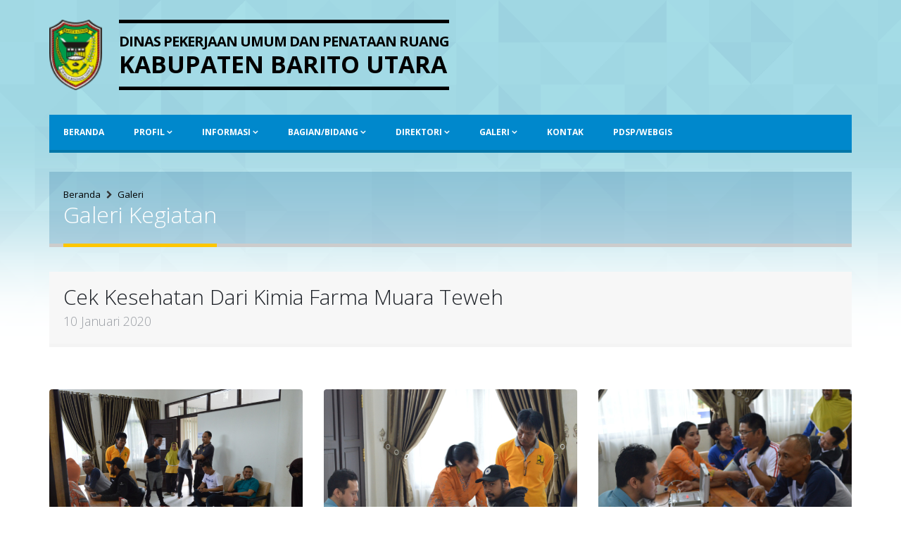

--- FILE ---
content_type: text/html; charset=UTF-8
request_url: https://dispupr.baritoutarakab.go.id/web/galeri/foto/detail/104
body_size: 5854
content:
<!DOCTYPE html>
<html>
    <head>
        <!-- Global site tag (gtag.js) - Google Analytics -->
        <script async src="https://www.googletagmanager.com/gtag/js?id=UA-109053799-1"></script>
        <script>
          window.dataLayer = window.dataLayer || [];
          function gtag(){dataLayer.push(arguments);}
          gtag('js', new Date());

          gtag('config', 'UA-109053799-1');
        </script>
        <!-- Basic -->
        <meta charset="utf-8">
        <meta http-equiv="X-UA-Compatible" content="IE=edge">	

        <title>DPUPR KAB. BARITO UTARA</title>	

        <meta name="keywords" content="dpupr barito utara, barito utara, dinas pu barito utara, dinas pupr barito utara, barito utara, dinas pupr, muara teweh" />
        <meta name="description" content="DINAS PEKERJAAN UMUM ">
        <meta name="author" content="CV. OPTIMA SAMUDRA INFORMATICS">        
                <!-- Favicon -->
        <link rel="shortcut icon" href="https://dispupr.baritoutarakab.go.id/assets/porto/img/barut.ico" type="image/x-icon" />
        <link rel="apple-touch-icon" sizes="192x192" href="https://dispupr.baritoutarakab.go.id/assets/porto/img/barut.png">

        <!-- Mobile Metas -->
        <meta name="viewport" content="width=device-width, minimum-scale=1.0, maximum-scale=1.0, user-scalable=no">

        <!-- Web Fonts  -->
        <link href="https://fonts.googleapis.com/css?family=Open+Sans:300,400,600,700,800%7CShadows+Into+Light" rel="stylesheet" type="text/css">

        <!-- Vendor CSS -->
        <link rel="stylesheet" href="https://dispupr.baritoutarakab.go.id/assets/porto/vendor/bootstrap/css/bootstrap.min.css">
        <link rel="stylesheet" href="https://dispupr.baritoutarakab.go.id/assets/porto/vendor/font-awesome/css/font-awesome.min.css">
        <link rel="stylesheet" href="https://dispupr.baritoutarakab.go.id/assets/porto/vendor/animate/animate.min.css">
        <link rel="stylesheet" href="https://dispupr.baritoutarakab.go.id/assets/porto/vendor/simple-line-icons/css/simple-line-icons.min.css">
        <link rel="stylesheet" href="https://dispupr.baritoutarakab.go.id/assets/porto/vendor/owl.carousel/assets/owl.carousel.min.css">
        <link rel="stylesheet" href="https://dispupr.baritoutarakab.go.id/assets/porto/vendor/owl.carousel/assets/owl.theme.default.min.css">
        <link rel="stylesheet" href="https://dispupr.baritoutarakab.go.id/assets/porto/vendor/magnific-popup/magnific-popup.min.css">
        <link href="https://dispupr.baritoutarakab.go.id/assets/elite/plugins/bower_components/datatables/jquery.dataTables.min.css" rel="stylesheet" type="text/css" />
        <link href="https://cdn.datatables.net/buttons/1.2.2/css/buttons.dataTables.min.css" rel="stylesheet" type="text/css" />
        <!-- Theme CSS -->
        <link rel="stylesheet" href="https://dispupr.baritoutarakab.go.id/assets/porto/css/theme.css">
        <link rel="stylesheet" href="https://dispupr.baritoutarakab.go.id/assets/porto/css/theme-elements.css">
        <link rel="stylesheet" href="https://dispupr.baritoutarakab.go.id/assets/porto/css/theme-blog.css">
        <link rel="stylesheet" href="https://dispupr.baritoutarakab.go.id/assets/porto/css/theme-shop.css">

        <!-- Current Page CSS -->
        <link rel="stylesheet" href="https://dispupr.baritoutarakab.go.id/assets/porto/vendor/rs-plugin/css/settings.css">
        <link rel="stylesheet" href="https://dispupr.baritoutarakab.go.id/assets/porto/vendor/rs-plugin/css/layers.css">
        <link rel="stylesheet" href="https://dispupr.baritoutarakab.go.id/assets/porto/vendor/rs-plugin/css/navigation.css">
        
        <!-- Skin CSS -->
        <link rel="stylesheet" href="https://dispupr.baritoutarakab.go.id/assets/porto/css/skins/default.css">

        <!-- CSS -->
        <link rel="stylesheet" href="https://dispupr.baritoutarakab.go.id/assets/porto/css/demos/demo-shop-14.css">
        <link rel="stylesheet" href="https://dispupr.baritoutarakab.go.id/assets/porto/css/demos/demo-photography.css">

        <!-- CSS -->
        <link rel="stylesheet" href="https://dispupr.baritoutarakab.go.id/assets/porto/css/custom.css">

        <!-- Head Libs -->
        <script src="https://dispupr.baritoutarakab.go.id/assets/porto/vendor/modernizr/modernizr.min.js"></script>

    </head>    <body>
		


        <div class="body">
            <header id="header" data-plugin-options="{'stickyEnabled': true, 'stickyEnableOnBoxed': true, 'stickyEnableOnMobile': false, 'stickyStartAt': 142, 'stickySetTop': '-157px', 'stickyChangeLogo': false}">
                <div class="header-body">
                    <div class="header-container container">
                        <div class="header-row">
                            <div class="header-column">
                                <div class="header-logo">
                                    <a href="https://dispupr.baritoutarakab.go.id/">
                                                <img alt="Logo Kab. Barut" src="https://dispupr.baritoutarakab.go.id/assets/porto/img/logo-barut.png" class="dark-logo">
                                        </a>
                                </div>                                
                                <div class="header-text">
                                    <p><strong>DINAS PEKERJAAN UMUM DAN PENATAAN RUANG</strong></p>
                                    <p><strong>KABUPATEN BARITO UTARA</strong></p>
                                </div>
                            </div>
                            <div class="header-column">
                                    <div class="row center mb-lg">
                                            <a href="#" class="mmenu-toggle-btn" title="Toggle menu">
                                            <i class="fa fa-bars"></i>
                                            </a>
                                    </div>
                            </div>
                        </div>
                    </div>                    <div class="header-container header-nav">
                        <div class="container">
                            <div class="header-nav-main">
                                <nav>
                                    <ul class="nav nav-pills" id="mainNav">
                                        <li>
                                            <a href="https://dispupr.baritoutarakab.go.id/">
                                                        Beranda
                                                </a>
                                        </li>
                                        <li class="dropdown">
                                            <a href="#" class="dropdown-toggle">
                                                    Profil
                                            </a>
                                            <ul class="dropdown-menu">
                                                <li><a href="https://dispupr.baritoutarakab.go.id/web/profil/sambutan">Sambutan Kepala Dinas</a></li>
                                                <li><a href="https://dispupr.baritoutarakab.go.id/web/profil/visimisi">Visi & Misi</a></li>
                                                <li><a href="https://dispupr.baritoutarakab.go.id/web/profil/tupoksi">Tugas Pokok & Fungsi</a></li>
                                                <li><a href="https://dispupr.baritoutarakab.go.id/web/profil/struktur_organisasi">Struktur Organisasi</a></li>  
                                                <li><a href="https://dispupr.baritoutarakab.go.id/web/profil/data_kepegawaian">Data Kepegawaian</a></li> 
                                            </ul>
                                        </li>
                                        <li class="dropdown">
                                            <a href="#" class="dropdown-toggle">
                                                    Informasi
                                            </a>
                                            <ul class="dropdown-menu">
                                                <li><a href="https://dispupr.baritoutarakab.go.id/web/informasi/set_filter_berita">Berita</a></li>
                                                <li><a href="https://dispupr.baritoutarakab.go.id/web/informasi/agenda">Agenda</a></li>
                                            </ul>
                                        </li>
                                        <li class="dropdown">
                                            <a href="#" class="dropdown-toggle">
                                                    Bagian/Bidang
                                            </a>
                                            <ul class="dropdown-menu">
                                                
<div style="border:1px solid #990000;padding-left:20px;margin:0 0 10px 0;">

<h4>A PHP Error was encountered</h4>

<p>Severity: Warning</p>
<p>Message:  Undefined array key "list_bidang"</p>
<p>Filename: views/3_navigation.php</p>
<p>Line Number: 37</p>


	<p>Backtrace:</p>
	
		
	
		
	
		
			<p style="margin-left:10px">
			File: /home/u7188505/public_html/application/modules/web/views/3_navigation.php<br />
			Line: 37<br />
			Function: _error_handler			</p>

		
	
		
			<p style="margin-left:10px">
			File: /home/u7188505/public_html/application/third_party/MX/Loader.php<br />
			Line: 358<br />
			Function: include			</p>

		
	
		
			<p style="margin-left:10px">
			File: /home/u7188505/public_html/application/third_party/MX/Loader.php<br />
			Line: 301<br />
			Function: _ci_load			</p>

		
	
		
			<p style="margin-left:10px">
			File: /home/u7188505/public_html/application/modules/web/controllers/Galeri.php<br />
			Line: 61<br />
			Function: view			</p>

		
	
		
	
		
			<p style="margin-left:10px">
			File: /home/u7188505/public_html/index.php<br />
			Line: 315<br />
			Function: require_once			</p>

		
	

</div>                                            </ul>
                                        </li>
                                        <li class="dropdown">
                                            <a class="dropdown-toggle" href="#">
                                                    Direktori
                                            </a>
                                            <ul class="dropdown-menu">
                                                <li><a href="https://dispupr.baritoutarakab.go.id/web/direktori/renstra">Renstra</a></li>
                                                <li><a href="https://dispupr.baritoutarakab.go.id/web/direktori/lakip">Lakip</a></li>
                                                <li><a href="https://dispupr.baritoutarakab.go.id/web/direktori/set_filter_data">Data-Data</a></li>
                                            </ul>
                                        </li>
                                        <li class="dropdown">
                                            <a href="#" class="dropdown-toggle">
                                                Galeri
                                            </a>
                                            <ul class="dropdown-menu">
                                                <li><a href="https://dispupr.baritoutarakab.go.id/web/galeri/foto/list">Foto</a></li>
                                            </ul>
                                        </li>
                                        <li>
                                            <a href="https://dispupr.baritoutarakab.go.id/web/kontak">
                                                Kontak
                                            </a>
                                        </li>
                                        <li>
                                            <a href="https://dispupr.baritoutarakab.go.id/web/webgis/binamarga">
                                                PDSP/WEBGIS
                                            </a>
                                        </li>
                                    </ul>
                                </nav>
                            </div>
                        </div>
                    </div>
                </div>
            </header>

            <div class="mobile-nav">
                <div class="mobile-nav-wrapper">
                    <ul class="mobile-side-menu">
                        <li><a href="https://dispupr.baritoutarakab.go.id/">Beranda</a></li>
                        <li>
                            <span class="mmenu-toggle"></span>
                            <a href="#">Profil</a>
                            <ul>
                                <li><a href="https://dispupr.baritoutarakab.go.id/web/profil/sambutan">Sambutan Kepala Dinas</a></li>
                                <li>
                                    <a href="https://dispupr.baritoutarakab.go.id/web/profil/visimisi">Visi & Misi</a>
                                </li>
                                <li><a href="https://dispupr.baritoutarakab.go.id/web/profil/tupoksi">Tugas Pokok & Fungsi</a></li> 
                                <li>
                                    <a href="https://dispupr.baritoutarakab.go.id/web/profil/struktur_organisasi">Struktur Organisasi</a>
                                </li>
                                <li><a href="https://dispupr.baritoutarakab.go.id/web/profil/data_kepegawaian">Data Kepegawaian</a></li> 
                            </ul>
                        </li>
                        <li>
                            <span class="mmenu-toggle"></span>
                            <a href="#">Informasi</a>
                            <ul>
                                <li>
                                    <a href="https://dispupr.baritoutarakab.go.id/web/informasi/set_filter_berita">Berita</a>
                                </li>
                                <li>
                                    <a href="https://dispupr.baritoutarakab.go.id/web/informasi/agenda">Agenda</a>
                                </li>
                            </ul>
                        </li>
                        <li>
                                <span class="mmenu-toggle"></span>
                                <a href="#">Bagian/Bidang</a>
                                <ul>
                                    
<div style="border:1px solid #990000;padding-left:20px;margin:0 0 10px 0;">

<h4>A PHP Error was encountered</h4>

<p>Severity: Warning</p>
<p>Message:  Undefined array key "list_bidang"</p>
<p>Filename: views/3_navigation.php</p>
<p>Line Number: 111</p>


	<p>Backtrace:</p>
	
		
	
		
	
		
			<p style="margin-left:10px">
			File: /home/u7188505/public_html/application/modules/web/views/3_navigation.php<br />
			Line: 111<br />
			Function: _error_handler			</p>

		
	
		
			<p style="margin-left:10px">
			File: /home/u7188505/public_html/application/third_party/MX/Loader.php<br />
			Line: 358<br />
			Function: include			</p>

		
	
		
			<p style="margin-left:10px">
			File: /home/u7188505/public_html/application/third_party/MX/Loader.php<br />
			Line: 301<br />
			Function: _ci_load			</p>

		
	
		
			<p style="margin-left:10px">
			File: /home/u7188505/public_html/application/modules/web/controllers/Galeri.php<br />
			Line: 61<br />
			Function: view			</p>

		
	
		
	
		
			<p style="margin-left:10px">
			File: /home/u7188505/public_html/index.php<br />
			Line: 315<br />
			Function: require_once			</p>

		
	

</div>                                </ul>
                        </li>
                        <li>
                                <span class="mmenu-toggle"></span>
                                <a href="#">Direktori</a>
                                <ul>
                                    <li><a href="https://dispupr.baritoutarakab.go.id/web/direktori/renstra">Renstra</a></li>
                                    <li><a href="https://dispupr.baritoutarakab.go.id/web/direktori/lakip">Lakip</a></li>
                                    <li><a href="https://dispupr.baritoutarakab.go.id/web/direktori/set_filter_data">Data-Data</a></li>
                                </ul>
                        </li>
                        <li>
                            <span class="mmenu-toggle"></span>
                            <a href="#">Galeri</a>
                            <ul>
                                <li>
                                    <a href="https://dispupr.baritoutarakab.go.id/web/galeri/foto/list">Foto</a>
                                </li>
                            </ul>
                        </li>
                        <li>
                                <a href="https://dispupr.baritoutarakab.go.id/web/kontak">Kontak</a>
                        </li>
                        <li>
                            <a href="https://dispupr.baritoutarakab.go.id/web/webgis/binamarga">
                                PDSP/WEBGIS
                            </a>
                        </li>
                    </ul>
                </div>
            </div>

            <div id="mobile-menu-overlay"></div>    <div role="main" class="main">

				<div class="container">
                                <div class="page-header">
                                    <div class="row">
                                        <div class="col-md-12">
                                            <ul class="breadcrumb">
                                                <li><a href="https://dispupr.baritoutarakab.go.id/">Beranda</a></li>
                                                
                                                <li><a href="https://dispupr.baritoutarakab.go.id/web/galeri/foto/list">Galeri</a></li>
                                            </ul>
                                        </div>
                                    </div>
                                    <div class="row">
                                        <div class="col-md-12">
                                            <h1>Galeri Kegiatan</h1>
                                        </div>
                                    </div>
                                </div>
				</div>
        
                                <div class="container">
                                <div class="page-header page-header-light">
                                    <div class="row">
                                        <div class="col-md-12">
                                                <h1>Cek Kesehatan Dari Kimia Farma Muara Teweh <span class="date-idn">2020-01-10 09:34:22</span></h1>
                                            </div>
                                    </div>
                                </div>
				</div>

        
				<div class="container">
                                        <div id="photographyLightbox" class="mfp-hide">
                    <div class="thumb-gallery">
                        <div class="owl-carousel owl-theme manual thumb-gallery-detail" id="thumbGalleryDetail"><div>
                            <span class="img-thumbnail">
                                <img alt="" src="https://dispupr.baritoutarakab.go.id/assets/porto/img/galeri/5e17e345eb3ea_DSC_0011.JPG" class="img-responsive">
                            </span>
                        </div><div>
                            <span class="img-thumbnail">
                                <img alt="" src="https://dispupr.baritoutarakab.go.id/assets/porto/img/galeri/5e17e3399992c_DSC_0017.JPG" class="img-responsive">
                            </span>
                        </div><div>
                            <span class="img-thumbnail">
                                <img alt="" src="https://dispupr.baritoutarakab.go.id/assets/porto/img/galeri/5e17e32c9ffb7_DSC_0028.JPG" class="img-responsive">
                            </span>
                        </div><div>
                            <span class="img-thumbnail">
                                <img alt="" src="https://dispupr.baritoutarakab.go.id/assets/porto/img/galeri/5e17e3109b84b_DSC_0033.JPG" class="img-responsive">
                            </span>
                        </div><div>
                            <span class="img-thumbnail">
                                <img alt="" src="https://dispupr.baritoutarakab.go.id/assets/porto/img/galeri/5e17e2fc5cd56_DSC_0042.JPG" class="img-responsive">
                            </span>
                        </div><div>
                            <span class="img-thumbnail">
                                <img alt="" src="https://dispupr.baritoutarakab.go.id/assets/porto/img/galeri/5e17e2e93e0cd_DSC_0044.JPG" class="img-responsive">
                            </span>
                        </div><div>
                            <span class="img-thumbnail">
                                <img alt="" src="https://dispupr.baritoutarakab.go.id/assets/porto/img/galeri/5e17e2e0419fe_DSC_0045.JPG" class="img-responsive">
                            </span>
                        </div><div>
                            <span class="img-thumbnail">
                                <img alt="" src="https://dispupr.baritoutarakab.go.id/assets/porto/img/galeri/5e17e2ce1041f_DSC_0049.JPG" class="img-responsive">
                            </span>
                        </div>     </div>
                        <div class="owl-carousel owl-theme manual thumb-gallery-thumbs show-thumbs mt" id="thumbGalleryThumbs">    <div>
                                <span class="img-thumbnail cur-pointer">
                                    <img alt="" src="https://dispupr.baritoutarakab.go.id/assets/porto/img/galeri/5e17e345eb3ea_DSC_0011.JPG">
                                </span>
                            </div>    <div>
                                <span class="img-thumbnail cur-pointer">
                                    <img alt="" src="https://dispupr.baritoutarakab.go.id/assets/porto/img/galeri/5e17e3399992c_DSC_0017.JPG">
                                </span>
                            </div>    <div>
                                <span class="img-thumbnail cur-pointer">
                                    <img alt="" src="https://dispupr.baritoutarakab.go.id/assets/porto/img/galeri/5e17e32c9ffb7_DSC_0028.JPG">
                                </span>
                            </div>    <div>
                                <span class="img-thumbnail cur-pointer">
                                    <img alt="" src="https://dispupr.baritoutarakab.go.id/assets/porto/img/galeri/5e17e3109b84b_DSC_0033.JPG">
                                </span>
                            </div>    <div>
                                <span class="img-thumbnail cur-pointer">
                                    <img alt="" src="https://dispupr.baritoutarakab.go.id/assets/porto/img/galeri/5e17e2fc5cd56_DSC_0042.JPG">
                                </span>
                            </div>    <div>
                                <span class="img-thumbnail cur-pointer">
                                    <img alt="" src="https://dispupr.baritoutarakab.go.id/assets/porto/img/galeri/5e17e2e93e0cd_DSC_0044.JPG">
                                </span>
                            </div>    <div>
                                <span class="img-thumbnail cur-pointer">
                                    <img alt="" src="https://dispupr.baritoutarakab.go.id/assets/porto/img/galeri/5e17e2e0419fe_DSC_0045.JPG">
                                </span>
                            </div>    <div>
                                <span class="img-thumbnail cur-pointer">
                                    <img alt="" src="https://dispupr.baritoutarakab.go.id/assets/porto/img/galeri/5e17e2ce1041f_DSC_0049.JPG">
                                </span>
                            </div>     </div>
                    </div>
                </div>
                <div class="row">						
                    <ul id="portfolioVertical">    <li class="col-md-4">
                                
                                    <div class="portfolio-vertical-item">
                                        <a href="#photographyLightbox" class="text-decoration-none popup-with-move-anim">
                                            <span class="thumb-info">
                                                <span class="thumb-info-wrapper m-none">
                                                    <img src="https://dispupr.baritoutarakab.go.id/assets/porto/img/galeri/5e17e345eb3ea_DSC_0011.JPG" class="img-responsive" alt="" />
                                                    <h2 class="thumb-info-title font-weight-bold center">
                                                        <span class="thumb-info-sub-title font-weight-light">
                                                                
                                                        </span>
                                                    </h2>
                                                </span>
                                            </span>
                                        </a>
                                    </div>
                            </li>    <li class="col-md-4">
                                
                                    <div class="portfolio-vertical-item">
                                        <a href="#photographyLightbox" class="text-decoration-none popup-with-move-anim">
                                            <span class="thumb-info">
                                                <span class="thumb-info-wrapper m-none">
                                                    <img src="https://dispupr.baritoutarakab.go.id/assets/porto/img/galeri/5e17e3399992c_DSC_0017.JPG" class="img-responsive" alt="" />
                                                    <h2 class="thumb-info-title font-weight-bold center">
                                                        <span class="thumb-info-sub-title font-weight-light">
                                                                
                                                        </span>
                                                    </h2>
                                                </span>
                                            </span>
                                        </a>
                                    </div>
                            </li>    <li class="col-md-4">
                                
                                    <div class="portfolio-vertical-item">
                                        <a href="#photographyLightbox" class="text-decoration-none popup-with-move-anim">
                                            <span class="thumb-info">
                                                <span class="thumb-info-wrapper m-none">
                                                    <img src="https://dispupr.baritoutarakab.go.id/assets/porto/img/galeri/5e17e32c9ffb7_DSC_0028.JPG" class="img-responsive" alt="" />
                                                    <h2 class="thumb-info-title font-weight-bold center">
                                                        <span class="thumb-info-sub-title font-weight-light">
                                                                
                                                        </span>
                                                    </h2>
                                                </span>
                                            </span>
                                        </a>
                                    </div>
                            </li>    <li class="col-md-4">
                                
                                    <div class="portfolio-vertical-item">
                                        <a href="#photographyLightbox" class="text-decoration-none popup-with-move-anim">
                                            <span class="thumb-info">
                                                <span class="thumb-info-wrapper m-none">
                                                    <img src="https://dispupr.baritoutarakab.go.id/assets/porto/img/galeri/5e17e3109b84b_DSC_0033.JPG" class="img-responsive" alt="" />
                                                    <h2 class="thumb-info-title font-weight-bold center">
                                                        <span class="thumb-info-sub-title font-weight-light">
                                                                
                                                        </span>
                                                    </h2>
                                                </span>
                                            </span>
                                        </a>
                                    </div>
                            </li>    <li class="col-md-4">
                                
                                    <div class="portfolio-vertical-item">
                                        <a href="#photographyLightbox" class="text-decoration-none popup-with-move-anim">
                                            <span class="thumb-info">
                                                <span class="thumb-info-wrapper m-none">
                                                    <img src="https://dispupr.baritoutarakab.go.id/assets/porto/img/galeri/5e17e2fc5cd56_DSC_0042.JPG" class="img-responsive" alt="" />
                                                    <h2 class="thumb-info-title font-weight-bold center">
                                                        <span class="thumb-info-sub-title font-weight-light">
                                                                
                                                        </span>
                                                    </h2>
                                                </span>
                                            </span>
                                        </a>
                                    </div>
                            </li>    <li class="col-md-4">
                                
                                    <div class="portfolio-vertical-item">
                                        <a href="#photographyLightbox" class="text-decoration-none popup-with-move-anim">
                                            <span class="thumb-info">
                                                <span class="thumb-info-wrapper m-none">
                                                    <img src="https://dispupr.baritoutarakab.go.id/assets/porto/img/galeri/5e17e2e93e0cd_DSC_0044.JPG" class="img-responsive" alt="" />
                                                    <h2 class="thumb-info-title font-weight-bold center">
                                                        <span class="thumb-info-sub-title font-weight-light">
                                                                
                                                        </span>
                                                    </h2>
                                                </span>
                                            </span>
                                        </a>
                                    </div>
                            </li>    <li class="col-md-4">
                                
                                    <div class="portfolio-vertical-item">
                                        <a href="#photographyLightbox" class="text-decoration-none popup-with-move-anim">
                                            <span class="thumb-info">
                                                <span class="thumb-info-wrapper m-none">
                                                    <img src="https://dispupr.baritoutarakab.go.id/assets/porto/img/galeri/5e17e2e0419fe_DSC_0045.JPG" class="img-responsive" alt="" />
                                                    <h2 class="thumb-info-title font-weight-bold center">
                                                        <span class="thumb-info-sub-title font-weight-light">
                                                                
                                                        </span>
                                                    </h2>
                                                </span>
                                            </span>
                                        </a>
                                    </div>
                            </li>    <li class="col-md-4">
                                
                                    <div class="portfolio-vertical-item">
                                        <a href="#photographyLightbox" class="text-decoration-none popup-with-move-anim">
                                            <span class="thumb-info">
                                                <span class="thumb-info-wrapper m-none">
                                                    <img src="https://dispupr.baritoutarakab.go.id/assets/porto/img/galeri/5e17e2ce1041f_DSC_0049.JPG" class="img-responsive" alt="" />
                                                    <h2 class="thumb-info-title font-weight-bold center">
                                                        <span class="thumb-info-sub-title font-weight-light">
                                                                
                                                        </span>
                                                    </h2>
                                                </span>
                                            </span>
                                        </a>
                                    </div>
                            </li> </ul>						
                </div>                                    </div>

			</div>

            <footer id="footer">
                        <div class="footer-top">
                                <div class="container">
                                        <div class="row">

                                                <div class="col-sm-8 col-md-5">
                                                        <h4>TENTANG DPUPR KAB. BARUT</h4>
                                                        <div class="about-widget">
                                                            <p>Sebagaimana diatur dalam Peraturan Pemerintah Nomor 41 Tahun 2007 tentang Organisasi Perangkat Daerah, Dinas Pekerjaan Umum merupakan salah satu Lembaga Teknis Daerah. Dinas Pekerjaan Umum Kabupaten Barito Utara hakekatnya adalah dalam rangka pelaksanaan tugas pokok dan fungsi tertentu dibidang pekerjaan umum.</p>
                                                                
                                                                <ul class="social-icons">
                                                                        <li class="social-icons-facebook"><a href="http://www.facebook.com/dpuprbarut" target="_blank" title="Facebook"><i class="fa fa-facebook"></i></a></li>
                                                                        <li class="social-icons-youtube"><a href="https://www.youtube.com/channel/UCejYK99d_d4xUAq8i_No9rQ?view_as=subscriber" target="_blank" title="Youtube"><i class="fa fa-youtube"></i></a></li>
                                                                        <li class="social-icons-instagram"><a href="http://www.instagram.com/dpuprbarut" target="_blank" title="Instagram"><i class="fa fa-instagram"></i></a></li>
                                                                </ul>
                                                        </div>
                                                </div>

                                                <div class="clearfix visible-sm"></div>
                                                <div class="col-sm-2 col-md-3">
                                                    <h4>INFORMASI KONTAK</h4>
                                                    <ul class="contact">
                                                            <li><p><i class="fa fa-map-marker"></i> Jl. Pendreh Km. 1 Muara Teweh, 73812</p></li>
                                                            <li><p><i class="fa fa-phone"></i> (0519) 21704</p></li>
                                                            <li><i class="fa fa-fax"></i> <strong>Fax:</strong> (0519) 22328</li>
                                                            <li><p><i class="fa fa-envelope-o"></i> <a href="mailto:dispukabbarut@gmail.com">dispukabbarut@gmail.com</a></p></li>
                                                    </ul>
                                                </div>
                                                <div class="clearfix visible-sm"></div>
                                                <div class="col-sm-2 col-md-4">
                                                    <div id="googlemapsFooter" class="google-map small"></div>
                                                </div>
                                        </div>
                                </div>
                        </div>
                        <div class="footer-copyright text-center">
                                <div class="container">
                                        <p>© Copyright 2017. DINAS PEKERJAAN UMUM DAN PENATAAN RUANG KABUPATEN BARITO UTARA</p>
                                </div>
                        </div>
            </footer>
        </div>

        <!-- Vendor -->
        <script src="https://dispupr.baritoutarakab.go.id/assets/porto/vendor/jquery/jquery.min.js"></script>
        <script src="https://dispupr.baritoutarakab.go.id/assets/porto/vendor/jquery.appear/jquery.appear.min.js"></script>
        <script src="https://dispupr.baritoutarakab.go.id/assets/porto/vendor/jquery.easing/jquery.easing.min.js"></script>
        <script src="https://dispupr.baritoutarakab.go.id/assets/porto/vendor/jquery-cookie/jquery-cookie.min.js"></script>
        <script src="https://dispupr.baritoutarakab.go.id/assets/porto/vendor/bootstrap/js/bootstrap.min.js"></script>
        <script src="https://dispupr.baritoutarakab.go.id/assets/porto/vendor/common/common.min.js"></script>
        <script src="https://dispupr.baritoutarakab.go.id/assets/porto/vendor/jquery.validation/jquery.validation.min.js"></script>
        <script src="https://dispupr.baritoutarakab.go.id/assets/porto/vendor/jquery.easy-pie-chart/jquery.easy-pie-chart.min.js"></script>
        <script src="https://dispupr.baritoutarakab.go.id/assets/porto/vendor/jquery.gmap/jquery.gmap.min.js"></script>
        <script src="https://dispupr.baritoutarakab.go.id/assets/porto/vendor/jquery.lazyload/jquery.lazyload.min.js"></script>
        <script src="https://dispupr.baritoutarakab.go.id/assets/porto/vendor/isotope/jquery.isotope.min.js"></script>
        <script src="https://dispupr.baritoutarakab.go.id/assets/porto/vendor/owl.carousel/owl.carousel.min.js"></script>
        <script src="https://dispupr.baritoutarakab.go.id/assets/porto/vendor/magnific-popup/jquery.magnific-popup.min.js"></script>
        <script src="https://dispupr.baritoutarakab.go.id/assets/porto/vendor/vide/vide.min.js"></script>
        <script src="https://dispupr.baritoutarakab.go.id/assets/elite/plugins/bower_components/datatables/jquery.dataTables.min.js"></script>
        <!-- TB, CS -->
        <script src="https://dispupr.baritoutarakab.go.id/assets/porto/js/theme.js"></script>


        <script src="https://dispupr.baritoutarakab.go.id/assets/porto/vendor/rs-plugin/js/jquery.themepunch.tools.min.js"></script>
        <script src="https://dispupr.baritoutarakab.go.id/assets/porto/vendor/rs-plugin/js/jquery.themepunch.revolution.min.js"></script>

        <!-- CP VV -->
        <script src="https://dispupr.baritoutarakab.go.id/assets/porto/js/views/view.contact.js"></script>
        


        <!-- Page -->
        <script src="https://dispupr.baritoutarakab.go.id/assets/porto/js/demos/demo-shop-14.js"></script>
        <script src="https://dispupr.baritoutarakab.go.id/assets/porto/js/demos/demo-photography.js"></script>


        <!-- Custom -->
        <script src="https://dispupr.baritoutarakab.go.id/assets/porto/js/custom.js"></script>

        <!-- Initialization Files -->
        <script src="https://dispupr.baritoutarakab.go.id/assets/porto/js/theme.init.js"></script>

        <script src="https://dispupr.baritoutarakab.go.id//assets/elite/plugins/bower_components/moment/min/moment-with-locales.min.js"></script>
        <script>
            $(document).ready(function(){
                moment.locale('id');
                $('.date-idn').each(function(){
                    var date = new Date( $(this).text());
                    $(this).text(moment(date).format('DD MMMM YYYY'));
                });
                $('.month-idn').each(function(){
                    var date = new Date( $(this).text());
                    $(this).text(moment(date).format('MMM'));
                });
                
                tbKepegawaian = $('#tbKepegawaian').DataTable({
                    "dom": 'lf<"row">Brtip',
                    "pageLength": 24,
                    "buttons": [{
                        extend: 'excelHtml5',
                        title: 'Data Kepegawaian DPUPR Kab. Barut',
                        text: '<span class="glyphicon glyphicon-download"></span> EXCEL',
                        clasName: 'btn btn-secondary mr-xs mb-sm',
                        exportOptions: {
                            columns: "thead th:not(.not-printed)"
                        }
                    }],
                    "processing": true, //Feature control the processing indicator.
                    "serverSide": true, //Feature control DataTables' server-side processing mode.
                    "order": [], //Initial no order.
                    "ordering" : false,
                    // Load data for the table's content from an Ajax source
                    "ajax": {
                        "url": "https://dispupr.baritoutarakab.go.id/web/profil/get_list_pegawai",
                        "type": "POST"
                    },
                    //Set column definition initialisation properties.
                    "columnDefs": [{ 
                            "targets": [ 0 ], //first column / numbering column
                            "orderable": false, //set not orderable                
                            "defaultContent": '<button title="Lihat" id="view" type="button" class="mb-xs mt-xs mr-xs btn btn-info"><i class="fa fa-eye"></i> </button>',
                            "data": null
                        }

                    ],
                    "language": {
                            "url": "//cdn.datatables.net/plug-ins/9dcbecd42ad/i18n/Indonesian.json"
                        }

                    });
                    
                    $('#tbKepegawaian tbody').on( 'click', '#view', function () {
                        var data = tbKepegawaian.row( $(this).parents('tr') ).data();
                        var no = data[0];
                        window.location.href = "https://dispupr.baritoutarakab.go.id/web/profil/data_kepegawaian/"+no;
                    } );
                    
                    $('button[id^="bdg"]').click(function(){
                        var so_id = $(this).attr('id').replace('bdg','');
                        tbKepegawaian.ajax.url( "https://dispupr.baritoutarakab.go.id/web/profil/get_list_pegawai/"+so_id).load();
                        $('button[id^="bdg"]').removeClass('btn-secondary').addClass('btn-primary');
                        $(this).removeClass('btn-primary').addClass('btn-secondary');
                    });
                    
                    $('#bidang').click(function(){
                        tbKepegawaian.ajax.url( "https://dispupr.baritoutarakab.go.id/web/profil/get_list_pegawai/"+$('#bidang_id').val()).load();
                        tbKepegawaian.columns.adjust().draw();
                    });
                });
        </script>

        <script src="https://maps.googleapis.com/maps/api/js?key=AIzaSyDqDjEI6ud0BXLi8wDhjws7B1_3_7LkDKU"></script>
		<script>

			// Map Markers
			var mapMarkers = [{
				address: "Dinas PU Barito Utara, Melayu, North Barito Regency, Central Kalimantan",
				html: "<strong>Dinas Pekerjaan Umum dan Penataan Ruang Kab. Barito Utara</strong><br>Jl. Pendreh Km. 1, Muara Teweh 73812",
				popup: true
			}];

			// Map Initial Location
			var initLatitude = -0.9406269;
			var initLongitude = 114.89335081;

			// Map Extended Settings
			var mapSettings = {
				controls: {
					draggable: (($.browser.mobile) ? false : true),
					panControl: true,
					zoomControl: true,
					mapTypeControl: true,
					scaleControl: true,
					streetViewControl: true,
					overviewMapControl: true
				},
				scrollwheel: false,
				markers: mapMarkers,
				latitude: initLatitude,
				longitude: initLongitude,
				zoom: 13
			};

			var map = $('#googlemaps').gMap(mapSettings),
			mapRef = $('#googlemaps').data('gMap.reference');
                        var map = $('#googlemapsFooter').gMap(mapSettings),
			mapRef = $('#googlemapsFooter').data('gMap.reference');

			

		</script>

                
                <script>
                        function recaptchaCallback() {
                            $('#btnSubmit').removeAttr('disabled');
                        };
                    
                </script>
                <script src='https://www.google.com/recaptcha/api.js?hl=id'></script>             


        <script src="https://cdn.datatables.net/buttons/1.2.2/js/dataTables.buttons.min.js"></script>
    <script src="https://cdn.datatables.net/buttons/1.2.2/js/buttons.flash.min.js"></script>
    <script src="https://cdnjs.cloudflare.com/ajax/libs/jszip/2.5.0/jszip.min.js"></script>
    <script src="https://cdn.rawgit.com/bpampuch/pdfmake/0.1.18/build/pdfmake.min.js"></script>
    <script src="https://cdn.rawgit.com/bpampuch/pdfmake/0.1.18/build/vfs_fonts.js"></script>
    <script src="https://cdn.datatables.net/buttons/1.2.2/js/buttons.html5.min.js"></script>
    <script src="https://cdn.datatables.net/buttons/1.2.2/js/buttons.print.min.js"></script>
    </body>
</html>



--- FILE ---
content_type: text/css
request_url: https://dispupr.baritoutarakab.go.id/assets/elite/plugins/bower_components/datatables/jquery.dataTables.min.css
body_size: 1657
content:
table.dataTable {
    width: 100%;
    margin: 0 auto;
    clear: both;
    border-collapse: separate;
    border-spacing: 0;
    margin-bottom: 30px;
    margin-top: 20px;
    border: 1px solid #f1f2f7;
}
table.dataTable thead th,
table.dataTable tfoot th {
    font-weight: bold
}
table.dataTable thead th,
table.dataTable thead td {
    padding: 10px 18px;
    border-bottom: 1px solid #111
}
table.dataTable thead th:active,
table.dataTable thead td:active {
    outline: none
}
table.dataTable tfoot th,
table.dataTable tfoot td {
    padding: 10px 18px 6px 18px;
    border-top: 1px solid #111
}
table.dataTable thead .sorting,
table.dataTable thead .sorting_asc,
table.dataTable thead .sorting_desc {
    cursor: pointer;
    *cursor: hand
}
table.dataTable thead .sorting,
table.dataTable thead .sorting_asc,
table.dataTable thead .sorting_desc,
table.dataTable thead .sorting_asc_disabled,
table.dataTable thead .sorting_desc_disabled {
    background-repeat: no-repeat;
    background-position: center right
}
table.dataTable thead .sorting {
    background-image: url("sort_both.png")

}
table.dataTable thead .sorting_asc {
    background-image: url("sort_asc.png")
}
table.dataTable thead .sorting_desc {
    background-image: url("sort_desc.png")
}
table.dataTable thead .sorting_asc_disabled {
    background-image: url("sort_asc_disabled.png")
}
table.dataTable thead .sorting_desc_disabled {
    background-image: url("sort_desc_disabled.png")
}
table.dataTable tbody tr {
    background-color: #ffffff
}
table.dataTable tbody tr.selected {
    background-color: #B0BED9
}
table.dataTable tbody th,
table.dataTable tbody td {
    padding: 8px 10px;
    vertical-align: middle;
}
table.dataTable.row-border tbody th,
table.dataTable.row-border tbody td,
table.dataTable.display tbody th,
table.dataTable.display tbody td {
    border-top: 1px solid #ddd
}
table.dataTable.row-border tbody tr:first-child th,
table.dataTable.row-border tbody tr:first-child td,
table.dataTable.display tbody tr:first-child th,
table.dataTable.display tbody tr:first-child td {
    border-top: none
}
table.dataTable.cell-border tbody th,
table.dataTable.cell-border tbody td {
    border-top: 1px solid #ddd;
    border-right: 1px solid #ddd
}
table.dataTable.cell-border tbody tr th:first-child,
table.dataTable.cell-border tbody tr td:first-child {
    border-left: 1px solid #ddd
}
table.dataTable.cell-border tbody tr:first-child th,
table.dataTable.cell-border tbody tr:first-child td {
    border-top: none
}
table.dataTable.stripe tbody tr.odd,
table.dataTable.display tbody tr.odd {
    background-color: #f4f8fb
}

table.dataTable.stripe tbody tr.odd.selected,
table.dataTable.display tbody tr.odd.selected {
    background-color: #acbad4
}

table.dataTable.hover tbody tr:hover,
table.dataTable.display tbody tr:hover {
    background-color: #f6f6f6
}
table.dataTable.hover tbody tr:hover.selected,
table.dataTable.display tbody tr:hover.selected {
    background-color: #aab7d1
}
table.dataTable.order-column tbody tr>.sorting_1,
table.dataTable.order-column tbody tr>.sorting_2,
table.dataTable.order-column tbody tr>.sorting_3,
table.dataTable.display tbody tr>.sorting_1,
table.dataTable.display tbody tr>.sorting_2,
table.dataTable.display tbody tr>.sorting_3 {
    background-color: #fafafa
}
table.dataTable.order-column tbody tr.selected>.sorting_1,
table.dataTable.order-column tbody tr.selected>.sorting_2,
table.dataTable.order-column tbody tr.selected>.sorting_3,
table.dataTable.display tbody tr.selected>.sorting_1,
table.dataTable.display tbody tr.selected>.sorting_2,
table.dataTable.display tbody tr.selected>.sorting_3 {
    background-color: #acbad5
}
table.dataTable.display tbody tr.odd>.sorting_1,
table.dataTable.order-column.stripe tbody tr.odd>.sorting_1 {
    background-color: #f1f1f1
}
table.dataTable.display tbody tr.odd>.sorting_2,
table.dataTable.order-column.stripe tbody tr.odd>.sorting_2 {
    background-color: #f3f3f3
}
table.dataTable.display tbody tr.odd>.sorting_3,
table.dataTable.order-column.stripe tbody tr.odd>.sorting_3 {
    background-color: whitesmoke
}
table.dataTable.display tbody tr.odd.selected>.sorting_1,
table.dataTable.order-column.stripe tbody tr.odd.selected>.sorting_1 {
    background-color: #a6b4cd
}
table.dataTable.display tbody tr.odd.selected>.sorting_2,
table.dataTable.order-column.stripe tbody tr.odd.selected>.sorting_2 {
    background-color: #a8b5cf
}
table.dataTable.display tbody tr.odd.selected>.sorting_3,
table.dataTable.order-column.stripe tbody tr.odd.selected>.sorting_3 {
    background-color: #a9b7d1
}
table.dataTable.display tbody tr.even>.sorting_1,
table.dataTable.order-column.stripe tbody tr.even>.sorting_1 {
    background-color: #fafafa
}
table.dataTable.display tbody tr.even>.sorting_2,
table.dataTable.order-column.stripe tbody tr.even>.sorting_2 {
    background-color: #fcfcfc
}
table.dataTable.display tbody tr.even>.sorting_3,
table.dataTable.order-column.stripe tbody tr.even>.sorting_3 {
    background-color: #fefefe
}
table.dataTable.display tbody tr.even.selected>.sorting_1,
table.dataTable.order-column.stripe tbody tr.even.selected>.sorting_1 {
    background-color: #acbad5
}
table.dataTable.display tbody tr.even.selected>.sorting_2,
table.dataTable.order-column.stripe tbody tr.even.selected>.sorting_2 {
    background-color: #aebcd6
}
table.dataTable.display tbody tr.even.selected>.sorting_3,
table.dataTable.order-column.stripe tbody tr.even.selected>.sorting_3 {
    background-color: #afbdd8
}
table.dataTable.display tbody tr:hover>.sorting_1,
table.dataTable.order-column.hover tbody tr:hover>.sorting_1 {
    background-color: #eaeaea
}
table.dataTable.display tbody tr:hover>.sorting_2,
table.dataTable.order-column.hover tbody tr:hover>.sorting_2 {
    background-color: #ececec
}
table.dataTable.display tbody tr:hover>.sorting_3,
table.dataTable.order-column.hover tbody tr:hover>.sorting_3 {
    background-color: #efefef
}
table.dataTable.display tbody tr:hover.selected>.sorting_1,
table.dataTable.order-column.hover tbody tr:hover.selected>.sorting_1 {
    background-color: #a2aec7
}
table.dataTable.display tbody tr:hover.selected>.sorting_2,
table.dataTable.order-column.hover tbody tr:hover.selected>.sorting_2 {
    background-color: #a3b0c9
}
table.dataTable.display tbody tr:hover.selected>.sorting_3,
table.dataTable.order-column.hover tbody tr:hover.selected>.sorting_3 {
    background-color: #a5b2cb
}

table.dataTable.nowrap th,
table.dataTable.nowrap td {
    white-space: nowrap
}
table.dataTable.compact thead th,
table.dataTable.compact thead td {
    padding: 4px 17px 4px 4px
}
table.dataTable.compact tfoot th,
table.dataTable.compact tfoot td {
    padding: 4px
}
table.dataTable.compact tbody th,
table.dataTable.compact tbody td {
    padding: 4px
}
table.dataTable th.dt-left,
table.dataTable td.dt-left {
    text-align: left
}
table.dataTable th.dt-center,
table.dataTable td.dt-center,
table.dataTable td.dataTables_empty {
    text-align: center
}
table.dataTable th.dt-right,
table.dataTable td.dt-right {
    text-align: right
}
table.dataTable th.dt-justify,
table.dataTable td.dt-justify {
    text-align: justify
}
table.dataTable th.dt-nowrap,
table.dataTable td.dt-nowrap {
    white-space: nowrap
}
table.dataTable thead th.dt-head-left,
table.dataTable thead td.dt-head-left,
table.dataTable tfoot th.dt-head-left,
table.dataTable tfoot td.dt-head-left {
    text-align: left
}
table.dataTable thead th.dt-head-center,
table.dataTable thead td.dt-head-center,
table.dataTable tfoot th.dt-head-center,
table.dataTable tfoot td.dt-head-center {
    text-align: center
}
table.dataTable thead th.dt-head-right,
table.dataTable thead td.dt-head-right,
table.dataTable tfoot th.dt-head-right,
table.dataTable tfoot td.dt-head-right {
    text-align: right
}
table.dataTable thead th.dt-head-justify,
table.dataTable thead td.dt-head-justify,
table.dataTable tfoot th.dt-head-justify,
table.dataTable tfoot td.dt-head-justify {
    text-align: justify
}
table.dataTable thead th.dt-head-nowrap,
table.dataTable thead td.dt-head-nowrap,
table.dataTable tfoot th.dt-head-nowrap,
table.dataTable tfoot td.dt-head-nowrap {
    white-space: nowrap
}
table.dataTable tbody th.dt-body-left,
table.dataTable tbody td.dt-body-left {
    text-align: left
}
table.dataTable tbody th.dt-body-center,
table.dataTable tbody td.dt-body-center {
    text-align: center
}
table.dataTable tbody th.dt-body-right,
table.dataTable tbody td.dt-body-right {
    text-align: right
}
table.dataTable tbody th.dt-body-justify,
table.dataTable tbody td.dt-body-justify {
    text-align: justify
}
table.dataTable tbody th.dt-body-nowrap,
table.dataTable tbody td.dt-body-nowrap {
    white-space: nowrap
}
table.dataTable,
table.dataTable th,
table.dataTable td {
    -webkit-box-sizing: content-box;
    -moz-box-sizing: content-box;
    box-sizing: content-box
}
.dataTables_wrapper {
    position: relative;
    clear: both;
    *zoom: 1;
    zoom: 1
}
.dataTables_wrapper .dataTables_length {
    float: left;
    margin-bottom: 20px;
}
.dataTables_wrapper .dataTables_filter {
    float: right;
    text-align: right;
    margin-bottom: 20px;
}
.dataTables_wrapper .dataTables_filter input {
    margin-left: 0.5em
}
.dataTables_wrapper .dataTables_info {
    clear: both;
    float: left;
    padding-top: 0.755em
}
.dataTables_wrapper .dataTables_paginate {
    float: right;
    text-align: right;
    padding-top: 0.25em
}
.dataTables_wrapper .dataTables_paginate .paginate_button {
    box-sizing: border-box;
    display: inline-block;
    min-width: 1.5em;
    padding: 0.5em 1em;
    margin-left: 2px;
    text-align: center;
    text-decoration: none !important;
    cursor: pointer;
    *cursor: hand;
    color: #333 !important;
    border: 1px solid transparent;
    border-radius: 2px
}
.dataTables_wrapper .dataTables_paginate .paginate_button.current,
.dataTables_wrapper .dataTables_paginate .paginate_button.current:hover {
    color: #fff !important;
    border: 1px solid #13dafe;
    background-color: #13dafe;
}
.dataTables_wrapper .dataTables_paginate .paginate_button.disabled,
.dataTables_wrapper .dataTables_paginate .paginate_button.disabled:hover,
.dataTables_wrapper .dataTables_paginate .paginate_button.disabled:active {
    cursor: default;
    color: #666 !important;
    border: 1px solid transparent;
    background: transparent;
    box-shadow: none
}
.dataTables_wrapper .dataTables_paginate .paginate_button:hover {
    color: white !important;
    border: 1px solid #6164c1;
    background-color: #6164c1;
    
}
.dataTables_wrapper .dataTables_paginate .paginate_button:active {
    outline: none;
    background-color: #2b2b2b;
    background: -webkit-gradient(linear, left top, left bottom, color-stop(0%, #2b2b2b), color-stop(100%, #0c0c0c));
    background: -webkit-linear-gradient(top, #2b2b2b 0%, #0c0c0c 100%);
    background: -moz-linear-gradient(top, #2b2b2b 0%, #0c0c0c 100%);
    background: -ms-linear-gradient(top, #2b2b2b 0%, #0c0c0c 100%);
    background: -o-linear-gradient(top, #2b2b2b 0%, #0c0c0c 100%);
    background: linear-gradient(to bottom, #2b2b2b 0%, #0c0c0c 100%);
    box-shadow: inset 0 0 3px #111
}
.dataTables_wrapper .dataTables_paginate .ellipsis {
    padding: 0 1em
}
.dataTables_wrapper .dataTables_processing {
    position: absolute;
    top: 50%;
    left: 50%;
    width: 100%;
    height: 40px;
    margin-left: -50%;
    margin-top: -25px;
    padding-top: 20px;
    text-align: center;
    font-size: 1.2em;
    background-color: white;
    background: -webkit-gradient(linear, left top, right top, color-stop(0%, rgba(255, 255, 255, 0)), color-stop(25%, rgba(255, 255, 255, 0.9)), color-stop(75%, rgba(255, 255, 255, 0.9)), color-stop(100%, rgba(255, 255, 255, 0)));
    background: -webkit-linear-gradient(left, rgba(255, 255, 255, 0) 0%, rgba(255, 255, 255, 0.9) 25%, rgba(255, 255, 255, 0.9) 75%, rgba(255, 255, 255, 0) 100%);
    background: -moz-linear-gradient(left, rgba(255, 255, 255, 0) 0%, rgba(255, 255, 255, 0.9) 25%, rgba(255, 255, 255, 0.9) 75%, rgba(255, 255, 255, 0) 100%);
    background: -ms-linear-gradient(left, rgba(255, 255, 255, 0) 0%, rgba(255, 255, 255, 0.9) 25%, rgba(255, 255, 255, 0.9) 75%, rgba(255, 255, 255, 0) 100%);
    background: -o-linear-gradient(left, rgba(255, 255, 255, 0) 0%, rgba(255, 255, 255, 0.9) 25%, rgba(255, 255, 255, 0.9) 75%, rgba(255, 255, 255, 0) 100%);
    background: linear-gradient(to right, rgba(255, 255, 255, 0) 0%, rgba(255, 255, 255, 0.9) 25%, rgba(255, 255, 255, 0.9) 75%, rgba(255, 255, 255, 0) 100%)
}
.dataTables_wrapper .dataTables_length,
.dataTables_wrapper .dataTables_filter,
.dataTables_wrapper .dataTables_info,
.dataTables_wrapper .dataTables_processing,
.dataTables_wrapper .dataTables_paginate {
    color: #333
}
.dataTables_wrapper .dataTables_scroll {
    clear: both
}
.dataTables_wrapper .dataTables_scroll div.dataTables_scrollBody {
    *margin-top: -1px;
    -webkit-overflow-scrolling: touch
}
.dataTables_wrapper .dataTables_scroll div.dataTables_scrollBody th,
.dataTables_wrapper .dataTables_scroll div.dataTables_scrollBody td {
    vertical-align: middle
}
.dataTables_wrapper .dataTables_scroll div.dataTables_scrollBody th>div.dataTables_sizing,
.dataTables_wrapper .dataTables_scroll div.dataTables_scrollBody td>div.dataTables_sizing {
    height: 0;
    overflow: hidden;
    margin: 0 !important;
    padding: 0 !important
}
.dataTables_wrapper.no-footer .dataTables_scrollBody {
    border-bottom: 1px solid #111
}
.dataTables_wrapper.no-footer div.dataTables_scrollHead table,
.dataTables_wrapper.no-footer div.dataTables_scrollBody table {
    border-bottom: none
}
.dataTables_wrapper:after {
    visibility: hidden;
    display: block;
    content: "";
    clear: both;
    height: 0
}
@media screen and (max-width: 767px) {
    .dataTables_wrapper .dataTables_info,
    .dataTables_wrapper .dataTables_paginate {
        float: none;
        text-align: center
    }
    .dataTables_wrapper .dataTables_paginate {
        margin-top: 0.5em
    }
}
@media screen and (max-width: 640px) {
    .dataTables_wrapper .dataTables_length,
    .dataTables_wrapper .dataTables_filter {
        float: none;
        text-align: center
    }
    .dataTables_wrapper .dataTables_filter {
        margin-top: 0.5em
    }
}



--- FILE ---
content_type: text/css
request_url: https://dispupr.baritoutarakab.go.id/assets/porto/css/demos/demo-shop-14.css
body_size: 15007
content:
body {
	font-size: 13px;
	line-height: 1.5;
	background-image: url(../../img/demos/shop/shop-14-bg1.png);
	background-position: top center;
	background-repeat: repeat-x;
}

h1, h2, h3, h4, h5, h6,
.h1, .h2, .h3, .h4, .h5, .h6 {
	color: #313131;
	line-height: 1.35;
	margin: 0 0 15px;
	text-transform: none;
	letter-spacing: 0 !important;
}

h1,
.h1 {
	font-size: 22px;
	margin-bottom: 20px;
}

h2,
.h2 {
	font-size: 20px;
	margin-bottom: 20px;
}

h3,
.h3 {
	font-size: 18px;
}

h4,
.h4 {
	font-size: 16px;
}

h5,
.h5 {
	font-size: 14px;
}

h6,
.h6 {
	font-size: 12px;
}

p {
	line-height: 1.5;
}

a {
	-webkit-transition: all 0.3s;
	-moz-transition: all 0.3s;
	transition: all 0.3s;
}

hr.medium {
	margin: 33px 0;
}

.heading-text-color {
	color: #777 !important;
}

html .heading-primary,
html .lnk-primary,
html .text-color-primary {
	color: #ffc600 !important;
}

.heading-primary{
    font-size: 20pt;
}

.page-titles{
    margin-top: 100px;
    color: red;
}
.visi p{
    font-size: 10pt !important;
}

.text-primary {
	color: #000;
}

.text-color {
	color: #777 !important;
}

h2.word-rotator-title .word-rotate {
	line-height: 35px;
	max-height: 35px;
	margin-bottom: -10px;
}

@media (min-width: 1320px) {
	.container {
		width: 1280px;
	}
}
@media (min-width: 992px) {
	.col-md-9 {
		padding-right: 12px;
	}
	.col-md-9.col-md-push-3 {
		padding-right: 15px;
		padding-left: 12px;
	}
	.col-md-9 + .col-md-3 {
		padding-left: 12px;
	}
	.col-md-9 + .col-md-3.col-md-pull-9 {
		padding-left: 15px;
		padding-right: 12px;
	}
}
@font-face {
	font-family: "minicart-font";
	src: url("../fonts/minicart-font.eot?v=1.0");
	src: url("../fonts/minicart-font.eot?#iefix&v=1.0") format("embedded-opentype"), url("../fonts/minicart-font.woff?v=1.0") format("woff"), url("../fonts/minicart-font.ttf?v=1.0") format("truetype"), url("../fonts/minicart-font.svg?v=1.0#minicart-font") format("svg");
	font-weight: normal;
	font-style: normal;
}
.minicart-icon:before {
	font-family: "minicart-font" !important;
	font-style: normal !important;
	font-weight: normal !important;
	font-variant: normal !important;
	text-transform: none !important;
	speak: none;
	line-height: 1;
	-webkit-font-smoothing: antialiased;
	-moz-osx-font-smoothing: grayscale;
}

.minicart-icon:before {
	content: "\e800";
}

@media (max-width: 991px) {
	#header {
		min-height: auto !important;
	}
}
#header .header-top {
	margin-top: 0;
	padding: 5px 0;
	background-color: transparent;
	border-bottom: none;
}
#header .header-top p {
	margin: 3px 20px 3px 0;
	text-align: left;
	float: right;
	font-size: 11px;
	line-height: 19px;
	text-transform: uppercase;
}
#header .top-menu {
	display: block;
	padding: 0;
	margin: 3px 0;
	list-style: none;
}
#header .top-menu li {
	display: inline;
	font-size: 11px;
	padding: 0 10px;
	text-transform: uppercase;
	line-height: 19px;
	border-left: 1px solid #ccc;
}
@media (min-width: 992px) {
	#header .top-menu li {
		padding-left: 15px;
		padding-right: 15px;
	}
}
#header .top-menu li a {
	display: inline-block;
}
#header .top-menu li:last-child {
	padding-right: 0;
}
@media (max-width: 767px) {
	#header .top-menu {
		display: none;
		position: absolute;
		min-width: 94px;
		right: 0;
		text-align: right;
		top: 100%;
		margin: 0;
		padding: 4px 0;
		background-color: #fff;
		border: 1px solid #ccc;
		border-radius: 0;
		box-shadow: 0 0 2px rgba(0, 0, 0, 0.1);
	}
	#header .top-menu li {
		display: block;
		padding: 2px 9px;
		line-height: 1;
		border-left: none;
	}
	#header .top-menu li:last-child {
		padding-right: 9px;
	}
	#header .top-menu li a {
		font-size: 11px;
		line-height: 1;
		color: #777;
		text-decoration: none;
	}
	#header .top-menu li:hover {
		background-color: #ccc;
	}
	#header .top-menu li:hover a {
		color: #fff;
	}
}
#header .top-menu-area {
	position: relative;
	float: right;
	display: block;
}
#header .top-menu-area > a {
	display: inline-block;
	font-size: 11px;
	line-height: 24px;
	color: #777;
	padding-left: 10px;
	padding-right: 0;
	text-transform: uppercase;
}
#header .top-menu-area > a:hover, #header .top-menu-area > a:focus {
	text-decoration: none;
}
#header .top-menu-area > a i {
	margin-left: 4px;
}
@media (min-width: 768px) {
	#header .top-menu-area > a {
		display: none;
	}
}
@media (max-width: 420px) {
	#header .top-menu-area > a {
		padding-left: 6px;
	}
	#header .top-menu-area > a i {
		margin-left: 3px;
	}
}
@media (max-width: 767px) {
	#header .top-menu-area:hover .top-menu, #header .top-menu-area:focus .top-menu {
		display: block;
	}
}
#header .welcome-msg {
	margin: 3px 20px 3px 0;
	text-align: left;
	float: right;
	font-size: 11px;
	line-height: 19px;
	text-transform: uppercase;
}
@media (max-width: 991px) {
	#header .welcome-msg {
		display: none;
	}
}
#header .dropdowns-container {
	float: left;
}
#header .dropdowns-container:after {
	content: '';
	display: table;
	clear: both;
}
#header .header-dropdown {
	position: relative;
	float: left;
}
#header .header-dropdown > a {
	display: inline-block;
	font-size: 11px;
	line-height: 24px;
	color: #777;
	padding-left: 10px;
	padding-right: 15px;
}
#header .header-dropdown > a i {
	margin-left: 4px;
}
@media (max-width: 420px) {
	#header .header-dropdown > a {
		padding-left: 5px;
		padding-right: 10px;
	}
	#header .header-dropdown > a i {
		margin-left: 3px;
	}
}
#header .header-dropdown:first-child > a {
	padding-left: 0;
}
#header .header-dropdown a {
	text-transform: uppercase;
}
#header .header-dropdown a img {
	display: inline-block;
	max-width: 16px;
	height: auto;
	vertical-align: middle;
	margin-right: 6px;
	margin-top: -2px;
}
#header .header-dropdown a:hover, #header .header-dropdown a:focus {
	text-decoration: none;
}
#header .header-dropdown .header-dropdownmenu {
	list-style: none;
	display: none;
	position: absolute;
	left: 0;
	top: 100%;
	margin: 0;
	padding: 4px 0;
	background-color: #fff;
	border: 1px solid #ccc;
	border-radius: 0;
	box-shadow: 0 0 2px rgba(0, 0, 0, 0.1);
	-webkit-box-shadow: 0 0 2px rgba(0, 0, 0, 0.1);
}
#header .header-dropdown .header-dropdownmenu li {
	padding: 2px 9px;
	line-height: 1;
}
#header .header-dropdown .header-dropdownmenu li a {
	font-size: 11px;
	line-height: 1;
	color: #777;
}
#header .header-dropdown .header-dropdownmenu li a img {
	margin-top: -3px;
}
#header .header-dropdown .header-dropdownmenu li:hover {
	background-color: #ccc;
}
#header .header-dropdown .header-dropdownmenu li:hover a {
	color: #fff;
}
#header .header-dropdown.lang-dropdown .header-dropdownmenu {
	min-width: 98px;
}
#header .header-dropdown:hover .header-dropdownmenu, #header .header-dropdown:focus .header-dropdownmenu {
	display: block;
}
#header .header-dropdown + .header-dropdown,
#header .header-dropdown + .compare-dropdown {
	margin-left: 7px;
}
#header .header-dropdown + .header-dropdown:before,
#header .header-dropdown + .compare-dropdown:before {
	content: '';
	display: inline-block;
	vertical-align: middle;
	width: 1px;
	height: 14px;
	position: absolute;
	left: -7px;
	top: 50%;
	margin-top: -7px;
	background-color: #ccc;
}
@media (max-width: 420px) {
	#header .header-dropdown + .header-dropdown,
	#header .header-dropdown + .compare-dropdown {
		margin-left: 4px;
	}
	#header .header-dropdown + .header-dropdown:before,
	#header .header-dropdown + .compare-dropdown:before {
		left: -5px;
	}
}
#header .compare-dropdown {
	position: relative;
	float: left;
}
@media (max-width: 350px) {
	#header .compare-dropdown {
		display: none;
	}
}
#header .compare-dropdown > a {
	display: inline-block;
	font-size: 11px;
	line-height: 24px;
	color: #777;
	padding-left: 7px;
	padding-right: 15px;
	text-transform: uppercase;
}
@media (max-width: 420px) {
	#header .compare-dropdown > a {
		padding-left: 5px;
		padding-right: 10px;
	}
}
#header .compare-dropdown > a i {
	margin-top: -2px;
}
#header .compare-dropdown > a:hover, #header .compare-dropdown > a:focus {
	text-decoration: none;
}
#header .compare-dropdown .compare-dropdownmenu .dropdownmenu-wrapper {
	padding: 20px;
}
#header .compare-dropdown .compare-dropdownmenu .dropdownmenu-wrapper .empty {
	margin: 0;
	float: none;
	font-size: 11px;
	line-height: 1.5;
}
#header .compare-dropdown .compare-dropdownmenu .dropdownmenu-wrapper .compare-products {
	list-style: none;
	padding: 0;
	margin: 0;
}
#header .compare-dropdown .compare-dropdownmenu .dropdownmenu-wrapper .compare-products .product {
	position: relative;
	padding: 5px 0;
	margin: 0;
}
#header .compare-dropdown .compare-dropdownmenu .dropdownmenu-wrapper .compare-products .product-name {
	font-weight: 400;
	font-size: 11px;
	text-transform: uppercase;
	margin: 0;
}
#header .compare-dropdown .compare-dropdownmenu .dropdownmenu-wrapper .compare-actions {
	margin-top: 20px;
}
#header .compare-dropdown .compare-dropdownmenu .dropdownmenu-wrapper .compare-actions:after {
	content: '';
	display: table;
	clear: both;
}
#header .compare-dropdown .compare-dropdownmenu .dropdownmenu-wrapper .compare-actions .action-link {
	display: inline-block;
	float: left;
	line-height: 32px;
	color: #777;
}
#header .compare-dropdown .compare-dropdownmenu .dropdownmenu-wrapper .compare-actions .btn {
	float: right;
	font-size: 14px;
	padding-top: 6px;
	padding-bottom: 6px;
	min-width: 120px;
	border: none;
}
@media (min-width: 768px) {
	#header .compare-dropdown:hover .compare-dropdownmenu, #header .compare-dropdown:focus .compare-dropdownmenu {
		display: block;
	}
}
#header .header-body {
	border-top: none;
	background-color: transparent;
	border-bottom: none;
	padding: 0;
}
@media (min-width: 992px) {
	#header .header-body {
		padding-bottom: 15px;
	}
}
#header .header-logo img {
	margin: 0 24px 0 0;
    height: 100px;
    width: auto;
}
#header .header-logo .light-logo {
	display: none;
}
#header .header-container {
	padding-top: 28px;
	padding-bottom: 28px;
}
#header .header-container.header-nav {
	padding: 0;
}
#header .cart-area {
	float: right;
	vertical-align: middle;
}
@media (max-width: 991px) {
	#header .cart-area {
		margin-top: 5.5px;
	}
}
#header .cart-dropdown {
	position: relative;
	display: inline-block;
	vertical-align: middle;
	padding-left: 7px;
	padding-right: 7px;
}
#header .cart-dropdown .cart-dropdown-icon {
	position: relative;
	display: inline-block;
	height: 40px;
	padding: 0;
	line-height: 40px;
	text-align: center;
	top: -1px;
	color: #fff;
	text-decoration: none !important;
}
#header .cart-dropdown .cart-dropdown-icon i {
	font-size: 35px;
	color: #000;
}
#header .cart-dropdown .cart-dropdown-icon .cart-info {
	position: absolute;
	width: 100%;
	text-align: center;
	top: 50%;
	margin-top: -4px;
	left: 0;
	padding: 0;
	display: block;
	line-height: 1;
}
#header .cart-dropdown .cart-dropdown-icon .cart-info .cart-qty {
	font-size: 14px;
	font-weight: 600;
}
#header .cart-dropdown .cart-dropdown-icon .cart-info .cart-text {
	displaY: none;
	font-size: 12px;
	font-weight: 400;
}
#header .cart-dropdown .cart-dropdownmenu .cart-empty {
	padding: 20px 0;
	text-align: center;
}
#header .cart-dropdown .cart-dropdownmenu .cart-products {
	padding: 0 20px;
}
#header .cart-dropdown .cart-dropdownmenu .product.product-sm {
	position: relative;
	padding: 20px 0;
	border-bottom: 1px solid #eee;
}
#header .cart-dropdown .cart-dropdownmenu .product.product-sm .product-image-area {
	padding: 0;
	border: none;
	border-radius: 0;
	width: 80px;
	margin: 0;
}
#header .cart-dropdown .cart-dropdownmenu .product.product-sm .product-image-area .product-image {
	border-radius: 0;
}
#header .cart-dropdown .cart-dropdownmenu .product.product-sm .product-details-area {
	float: none;
	margin: 0 0 0 90px;
	padding: 0;
}
#header .cart-dropdown .cart-dropdownmenu .product.product-sm .btn-remove {
	top: 28px;
}
@media (max-width: 350px) {
	#header .cart-dropdown .cart-dropdownmenu .product.product-sm .btn-remove {
		top: 50%;
		margin-top: -11.5px;
	}
}
#header .cart-dropdown .cart-dropdownmenu .product.product-sm .product-name {
	font-size: 13px;
	margin: 10px 0;
}
#header .cart-dropdown .cart-dropdownmenu .product.product-sm .cart-qty-price {
	color: #000;
}
#header .cart-dropdown .cart-dropdownmenu .cart-totals {
	padding: 10px 20px;
	text-align: center;
	font-size: 18px;
	font-weight: 700;
}
#header .cart-dropdown .cart-dropdownmenu .cart-totals span {
	color: #000;
}
#header .cart-dropdown .cart-dropdownmenu .cart-actions {
	font-size: 0;
	padding: 0 20px 15px;
	border-radius: 0 0 0 0;
}
#header .cart-dropdown .cart-dropdownmenu .cart-actions .btn {
	width: 128px;
	text-align: center;
	border: none;
	padding-top: 6px;
	padding-bottom: 6px;
}
@media (max-width: 350px) {
	#header .cart-dropdown .cart-dropdownmenu .cart-actions .btn {
		display: block;
		width: 100%;
	}
}
#header .cart-dropdown .cart-dropdownmenu .cart-actions .btn + .btn {
	margin-left: 4px;
}
@media (max-width: 350px) {
	#header .cart-dropdown .cart-dropdownmenu .cart-actions .btn + .btn {
		margin-left: 0;
		margin-top: 4px;
	}
}
#header .cart-dropdown:hover .cart-dropdownmenu, #header .cart-dropdown:focus .cart-dropdownmenu {
	display: block;
}
#header .compare-dropdownmenu,
#header .cart-dropdownmenu {
	display: none;
	position: absolute;
	left: 0;
	top: 100%;
	width: 300px;
	padding-top: 10px;
	z-index: 100;
	color: #777;
}
@media (max-width: 350px) {
	#header .compare-dropdownmenu,
	#header .cart-dropdownmenu {
		width: 240px;
	}
}
#header .compare-dropdownmenu .btn-remove,
#header .cart-dropdownmenu .btn-remove {
	position: absolute;
	top: 0;
	right: 0;
	display: block;
	width: 23px;
	height: 23px;
	overflow: hidden;
	padding: 5px 0;
	font-size: 13px;
	line-height: 1;
	text-align: center;
	color: #777;
}
#header .compare-dropdownmenu .btn-remove:hover, #header .compare-dropdownmenu .btn-remove:focus,
#header .cart-dropdownmenu .btn-remove:hover,
#header .cart-dropdownmenu .btn-remove:focus {
	opacity: 0.9;
}
#header .compare-dropdownmenu .dropdownmenu-wrapper,
#header .cart-dropdownmenu .dropdownmenu-wrapper {
	border-top: 6px solid #000;
	background-color: #fff;
	border-radius: 0 0 0 0;
	box-shadow: 0 2px 8px rgba(0, 0, 0, 0.5);
}
#header .compare-dropdownmenu .dropdownmenu-wrapper:before,
#header .cart-dropdownmenu .dropdownmenu-wrapper:before {
	content: "";
	position: absolute;
	border: 10px solid transparent;
	border-bottom-color: #000;
	display: block;
	left: 15px;
	top: -10px;
}
#header .compare-dropdownmenu.right, #header .compare-dropdownmenu.pull-right,
#header .cart-dropdownmenu.right,
#header .cart-dropdownmenu.pull-right {
	float: none !important;
	left: auto;
	right: 0;
}
#header .compare-dropdownmenu.right .dropdownmenu-wrapper:before, #header .compare-dropdownmenu.pull-right .dropdownmenu-wrapper:before,
#header .cart-dropdownmenu.right .dropdownmenu-wrapper:before,
#header .cart-dropdownmenu.pull-right .dropdownmenu-wrapper:before {
	left: auto;
	right: 15px;
}
#header .custom-block {
	display: inline-block;
	text-align: center;
	font-size: 14px;
	line-height: 39px;
	font-weight: 400;
	vertical-align: middle;
}
@media (max-width: 991px) {
	#header .custom-block {
		display: none;
	}
}
#header .custom-block i {
	margin-right: 5px;
}
#header .custom-block .split {
	display: inline-block;
	height: 14px;
	width: 1px;
	border-right: 1px solid #ccc;
	vertical-align: middle;
	margin: 0 10px;
}
#header .custom-block a {
	font-size: 12px;
}
#header .header-search {
	position: relative;
	float: right;
	margin: 0;
	font-size: 0;
	line-height: 1;
	padding: 0;
	border: none;
}
@media (min-width: 992px) {
	#header .header-search {
		float: left;
	}
}
@media (max-width: 991px) {
	#header .header-search {
		margin-top: 5.5px;
		margin-left: 5px;
		margin-right: 5px;
	}
}
@media (max-width: 360px) {
	#header .header-search {
		margin-left: 0;
		margin-right: 0;
	}
}
#header .header-search .search-toggle {
	display: inline-block;
	font-size: 14px;
	line-height: 40px;
	min-width: 25px;
	text-align: center;
}
@media (min-width: 992px) {
	#header .header-search .search-toggle {
		display: none;
	}
}
#header .header-search form {
	display: inline-block;
	width: 0;
}
@media (min-width: 992px) {
	#header .header-search form {
		width: 400px;
	}
}
@media (min-width: 992px) {
	#header .header-search form {
		width: 450px;
	}
}
#header .header-search .header-search-wrapper {
	display: none;
	overflow: visible;
	border: 1px solid #ccc;
	border-radius: 0;
	position: relative;
	width: 100%;
	min-width: 250px;
	padding-right: 170px;
	background-color: #fff;
}
#header .header-search .header-search-wrapper.open {
	display: block;
}
#header .header-search .header-search-wrapper:after {
	content: '';
	display: table;
	clear: both;
}
@media (min-width: 992px) {
	#header .header-search .header-search-wrapper {
		display: block;
	}
}
@media (max-width: 991px) {
	#header .header-search .header-search-wrapper {
		position: absolute;
		right: -50px;
		top: 100%;
		border-width: 5px;
		width: 450px;
		border-radius: 0;
	}
	#header .header-search .header-search-wrapper:before {
		content: "";
		display: block;
		position: absolute;
		right: 45px;
		top: -25px;
		width: 20px;
		height: 20px;
		border: 10px solid transparent;
		border-bottom-color: #ccc;
	}
}
@media (max-width: 480px) {
	#header .header-search .header-search-wrapper {
		width: 300px;
	}
}
@media (max-width: 350px) {
	#header .header-search .header-search-wrapper {
		width: 240px;
	}
}
#header .header-search .header-search-wrapper .form-control,
#header .header-search .header-search-wrapper select {
	float: left;
	height: 38px;
	font-family: Arial;
	font-size: 13px;
	background-color: #fff;
	margin: 0;
}
#header .header-search .header-search-wrapper .form-control {
	padding: 9px 15px;
	color: #999;
	width: 100%;
	margin: 0;
	line-height: 20px;
	border-radius: 0 0 0 0;
	box-shadow: none;
	border: none;
}
#header .header-search .header-search-wrapper select {
	position: absolute;
	right: 40px;
	width: 130px;
	border: 1px solid #ccc;
	border-top: 0;
	border-bottom: 0;
	line-height: 36px;
	color: #777;
	padding: 2px 0;
	padding-left: 10px;
	border-radius: 0;
	-moz-appearance: none;
	-webkit-appearance: none;
}
@media (max-width: 350px) {
	#header .header-search .header-search-wrapper select {
		width: 110px;
	}
}
#header .header-search .header-search-wrapper .btn.btn-default {
	position: absolute;
	left: auto;
	right: 0;
	top: 0;
	width: 40px;
	height: 38px;
	color: #777;
	background-color: transparent;
	font-size: 14px;
	border: 0;
	padding: 0;
	margin: 0;
	background: transparent;
	cursor: pointer;
	border-radius: 0 0 0 0;
}
#header .header-search .header-search-wrapper .btn.btn-default:hover, #header .header-search .header-search-wrapper .btn.btn-default:focus {
	color: #000;
	background-color: transparent;
}
#header .header-nav-main nav {
	height: 50px;
	border-radius: 0;
	background-color: #0088cc;
}
#header .header-nav-main nav > ul > li > a.dropdown-toggle {
	-webkit-transition: none;
	-moz-transition: none;
	transition: none;
	color: #fff;
	padding: 15px 20px 15px 20px;
}
#header .header-nav-main nav > ul > li > a.dropdown-toggle:after {
	font-size: inherit;
	content: "\f107";
	right: 16px;
	top: 15px;
}
#header .header-nav-main nav > ul > li > a {
	-webkit-transition: none;
	-moz-transition: none;
	transition: none;
	color: #fff;
	padding: 15px 20px;
}
#header .header-nav-main nav > ul > li:hover > a,
#header .header-nav-main nav > ul > li:hover > a.dropdown-toggle, #header .header-nav-main nav > ul > li.open > a,
#header .header-nav-main nav > ul > li.open > a.dropdown-toggle, #header .header-nav-main nav > ul > li.active > a,
#header .header-nav-main nav > ul > li.active > a.dropdown-toggle, #header .header-nav-main nav > ul > li.dropdown:hover > a,
#header .header-nav-main nav > ul > li.dropdown:hover > a.dropdown-toggle, #header .header-nav-main nav > ul > li.dropdown.open > a,
#header .header-nav-main nav > ul > li.dropdown.open > a.dropdown-toggle, #header .header-nav-main nav > ul > li.dropdown.active > a,
#header .header-nav-main nav > ul > li.dropdown.active > a.dropdown-toggle {
	padding-bottom: 19px;
}
#header .header-nav-main nav > ul > li.dropdown .dropdown-menu {
	border-left: none;
	border-right: none;
	border-bottom: none;
    border-top-color: #141E27;
}
#header .header-nav-main nav > ul > li.dropdown .dropdown-menu li a {
	border-bottom: none;
}
#header .header-nav-main nav > ul > li.dropdown .dropdown-menu li.dropdown-submenu > a:after {
	content: "\f105";
	font-family: FontAwesome;
	font-size: inherit;
	border: none;
	margin: 0;
}
#header .header-nav-main nav > ul > li.dropdown-mega > .dropdown-menu, #header .header-nav-main nav > ul > li.dropdown-mega-small > .dropdown-menu {
	border-radius: 0 0 0 0;
	padding: 0;
}
#header .header-nav-main nav > ul > li.dropdown-mega > .dropdown-menu .dropdown-mega-content, #header .header-nav-main nav > ul > li.dropdown-mega-small > .dropdown-menu .dropdown-mega-content {
	padding: 10px 20px 20px;
}
#header .header-nav-main nav > ul > li.dropdown-mega > .dropdown-menu .dropdown-mega-content ul,
#header .header-nav-main nav > ul > li.dropdown-mega > .dropdown-menu .dropdown-mega-content ol, #header .header-nav-main nav > ul > li.dropdown-mega-small > .dropdown-menu .dropdown-mega-content ul,
#header .header-nav-main nav > ul > li.dropdown-mega-small > .dropdown-menu .dropdown-mega-content ol {
	list-style: none;
	margin: 0;
	padding: 5px 0;
	left: 100%;
}
#header .header-nav-main nav > ul > li.dropdown-mega > .dropdown-menu .dropdown-mega-content ul li,
#header .header-nav-main nav > ul > li.dropdown-mega > .dropdown-menu .dropdown-mega-content ol li, #header .header-nav-main nav > ul > li.dropdown-mega-small > .dropdown-menu .dropdown-mega-content ul li,
#header .header-nav-main nav > ul > li.dropdown-mega-small > .dropdown-menu .dropdown-mega-content ol li {
	line-height: 22px;
}
#header .header-nav-main nav > ul > li.dropdown-mega > .dropdown-menu .dropdown-mega-content ul li a,
#header .header-nav-main nav > ul > li.dropdown-mega > .dropdown-menu .dropdown-mega-content ol li a, #header .header-nav-main nav > ul > li.dropdown-mega-small > .dropdown-menu .dropdown-mega-content ul li a,
#header .header-nav-main nav > ul > li.dropdown-mega-small > .dropdown-menu .dropdown-mega-content ol li a {
	padding: 0;
	margin: 0;
}
#header .header-nav-main nav > ul > li.dropdown-mega > .dropdown-menu .dropdown-mega-content ul li a:hover, #header .header-nav-main nav > ul > li.dropdown-mega > .dropdown-menu .dropdown-mega-content ul li a:focus,
#header .header-nav-main nav > ul > li.dropdown-mega > .dropdown-menu .dropdown-mega-content ol li a:hover,
#header .header-nav-main nav > ul > li.dropdown-mega > .dropdown-menu .dropdown-mega-content ol li a:focus, #header .header-nav-main nav > ul > li.dropdown-mega-small > .dropdown-menu .dropdown-mega-content ul li a:hover, #header .header-nav-main nav > ul > li.dropdown-mega-small > .dropdown-menu .dropdown-mega-content ul li a:focus,
#header .header-nav-main nav > ul > li.dropdown-mega-small > .dropdown-menu .dropdown-mega-content ol li a:hover,
#header .header-nav-main nav > ul > li.dropdown-mega-small > .dropdown-menu .dropdown-mega-content ol li a:focus {
	text-decoration: underline;
}
#header .header-nav-main nav > ul > li.dropdown-mega > .dropdown-menu .dropdown-mega-content ul li:hover a,
#header .header-nav-main nav > ul > li.dropdown-mega > .dropdown-menu .dropdown-mega-content ol li:hover a, #header .header-nav-main nav > ul > li.dropdown-mega-small > .dropdown-menu .dropdown-mega-content ul li:hover a,
#header .header-nav-main nav > ul > li.dropdown-mega-small > .dropdown-menu .dropdown-mega-content ol li:hover a {
	background-color: transparent;
}
#header .header-nav-main nav > ul > li.dropdown-mega > .dropdown-menu .dropdown-mega-content .dropdown-mega-sub-title, #header .header-nav-main nav > ul > li.dropdown-mega-small > .dropdown-menu .dropdown-mega-content .dropdown-mega-sub-title {
	display: block;
	font-size: 14px;
	font-weight: 600;
	padding: 0;
	text-transform: uppercase;
	line-height: 1.5;
	margin-top: 10px;
}
#header .header-nav-main nav > ul > li.dropdown-mega > .dropdown-menu .dropdown-mega-content .cat-img, #header .header-nav-main nav > ul > li.dropdown-mega-small > .dropdown-menu .dropdown-mega-content .cat-img {
	display: block;
	padding: 0;
	margin-top: 15px;
}
#header .header-nav-main nav > ul > li.dropdown-mega > .dropdown-menu .dropdown-mega-content .cat-img img, #header .header-nav-main nav > ul > li.dropdown-mega-small > .dropdown-menu .dropdown-mega-content .cat-img img {
	display: block;
	max-width: 100%;
	height: auto;
}
#header .header-nav-main nav > ul > li.dropdown-mega > .dropdown-menu .dropdown-mega-content .dropdown-mega-top, #header .header-nav-main nav > ul > li.dropdown-mega-small > .dropdown-menu .dropdown-mega-content .dropdown-mega-top {
	padding: 4px 0 8px;
	border-bottom: 1px solid #eee;
	color: #000;
}
#header .header-nav-main nav > ul > li.dropdown-mega > .dropdown-menu .dropdown-mega-content .dropdown-mega-top a,
#header .header-nav-main nav > ul > li.dropdown-mega > .dropdown-menu .dropdown-mega-content .dropdown-mega-top span, #header .header-nav-main nav > ul > li.dropdown-mega-small > .dropdown-menu .dropdown-mega-content .dropdown-mega-top a,
#header .header-nav-main nav > ul > li.dropdown-mega-small > .dropdown-menu .dropdown-mega-content .dropdown-mega-top span {
	font-size: 12px;
	font-weight: 400;
	color: #000;
	text-transform: uppercase;
	padding: 0;
	margin-right: 15px;
}
#header .header-nav-main nav > ul > li.dropdown-mega > .dropdown-menu .dropdown-mega-content .dropdown-mega-top span, #header .header-nav-main nav > ul > li.dropdown-mega-small > .dropdown-menu .dropdown-mega-content .dropdown-mega-top span {
	font-weight: 700;
}
#header .header-nav-main nav > ul > li.dropdown-mega > .dropdown-menu .dropdown-mega-content .menu-banner-area, #header .header-nav-main nav > ul > li.dropdown-mega-small > .dropdown-menu .dropdown-mega-content .menu-banner-area {
	position: relative;
	text-align: center;
}
#header .header-nav-main nav > ul > li.dropdown-mega > .dropdown-menu .dropdown-mega-content .menu-banner-area img, #header .header-nav-main nav > ul > li.dropdown-mega-small > .dropdown-menu .dropdown-mega-content .menu-banner-area img {
	display: inline-block;
	max-width: 100%;
	height: auto;
	margin: 20px auto 0;
}
#header .header-nav-main nav > ul > li.dropdown-mega > .dropdown-menu .dropdown-mega-content .menu-banner-area .menu-banner-header, #header .header-nav-main nav > ul > li.dropdown-mega-small > .dropdown-menu .dropdown-mega-content .menu-banner-area .menu-banner-header {
	position: absolute;
	top: -35px;
	left: -15px;
	text-align: left;
}
#header .header-nav-main nav > ul > li.dropdown-mega > .dropdown-menu .dropdown-mega-content .menu-banner-area .menu-banner-header h3, #header .header-nav-main nav > ul > li.dropdown-mega-small > .dropdown-menu .dropdown-mega-content .menu-banner-area .menu-banner-header h3 {
	font-size: 23px;
	font-weight: 600;
	color: #fff;
	background-color: #2e2e2e;
	line-height: 1;
	padding: 6px 50px 6px 8px;
	margin-bottom: 15px;
	text-transform: uppercase;
}
#header .header-nav-main nav > ul > li.dropdown-mega > .dropdown-menu .dropdown-mega-content .menu-banner-area .menu-banner-header .btn, #header .header-nav-main nav > ul > li.dropdown-mega-small > .dropdown-menu .dropdown-mega-content .menu-banner-area .menu-banner-header .btn {
	font-size: 13px;
	padding: 5px 7px 5px 8px;
	color: #fff;
	border: 0;
	font-size: 13px;
	min-width: 109px;
	text-align: center;
	text-transform: uppercase;
	border-radius: 0;
}
#header .header-nav-main nav > ul > li.dropdown-mega > .dropdown-menu .dropdown-mega-content .menu-banner-area .menu-banner-header .btn:hover, #header .header-nav-main nav > ul > li.dropdown-mega > .dropdown-menu .dropdown-mega-content .menu-banner-area .menu-banner-header .btn:focus, #header .header-nav-main nav > ul > li.dropdown-mega-small > .dropdown-menu .dropdown-mega-content .menu-banner-area .menu-banner-header .btn:hover, #header .header-nav-main nav > ul > li.dropdown-mega-small > .dropdown-menu .dropdown-mega-content .menu-banner-area .menu-banner-header .btn:focus {
	opacity: 0.9;
}
#header .header-nav-main nav > ul > li.dropdown-mega > .dropdown-menu .dropdown-mega-content .menu-banner-area .menu-banner-header .btn i, #header .header-nav-main nav > ul > li.dropdown-mega-small > .dropdown-menu .dropdown-mega-content .menu-banner-area .menu-banner-header .btn i {
	margin-left: 4px;
}
#header .header-nav-main nav > ul > li.dropdown-mega > .dropdown-menu .dropdown-mega-content .menu-banner-area p, #header .header-nav-main nav > ul > li.dropdown-mega-small > .dropdown-menu .dropdown-mega-content .menu-banner-area p {
	position: absolute;
	bottom: 8px;
	width: 60%;
	text-align: center;
	left: 50px;
	line-height: 14px;
	font-size: 13px;
	margin-bottom: 0;
}
#header .header-nav-main nav > ul > li.dropdown-mega-small > .dropdown-menu {
	width: 600px;
}
#header .header-nav-main nav > ul > li.dropdown-mega-small .mega-banner-bg img {
	position: absolute;
	right: 10px;
	top: -10px;
	height: 273px;
	width: auto;
	max-width: none;
	z-index: -1;
	border-radius: 0;
}
#header .header-nav-main nav > ul > li.dropdown-mega > .dropdown-menu .dropdown-mega-content ul li,
#header .header-nav-main nav > ul > li.dropdown-mega > .dropdown-menu .dropdown-mega-content ol li {
	line-height: 23px;
}
#header .header-nav-main nav > ul > li:hover > a, #header .header-nav-main nav > ul > li.open > a, #header .header-nav-main nav > ul > li.active > a {
	color: #fff;
	background-color: #ddd;
}
#header .header-nav-main nav > ul > li:hover > a:hover, #header .header-nav-main nav > ul > li:hover > a:focus, #header .header-nav-main nav > ul > li.open > a:hover, #header .header-nav-main nav > ul > li.open > a:focus, #header .header-nav-main nav > ul > li.active > a:hover, #header .header-nav-main nav > ul > li.active > a:focus {
	color: #fff;
	background-color: #0099ee;
        
}
#header .header-nav-main nav > ul > li .dropdown-menu > li:hover > a {
	background-color: #f4f4f4;
}
#header .header-nav-main nav > ul > li .dropdown-menu > li:hover > a:hover, #header .header-nav-main nav > ul > li .dropdown-menu > li:hover > a:focus {
	background-color: #f4f4f4;
}
@media (min-width: 768px) {
	#header .header-nav-main {
		margin-top: 0;
		float: none;
		min-height: 54px;
		border-bottom: 4px solid #0276A7; /* ganti garis bawah menu */
	}
}
#header .header-nav .cart-dropdown,
#header .header-nav .header-logo {
	display: none;
    float: left;
}

#header .header-nav .header-logo {
    float: left;
}

#header .header-nav .header-logo img {
	width: auto;
	height: 32px;
	margin-right: 20px;
	margin-top: 3px;
    float: left;
}

#header .header-row .header-text {
    padding: 20px 0px 5px 0px;
    float: left;
    border-top: thick solid #000000; 
    border-bottom: thick solid #000000;
}

#header .header-row .header-text p:first-child {    
    line-height: 0.6 ;
    font-size: 15pt;
    color: #000000;
    letter-spacing: -1px;
    
}

#header .header-row .header-text p:last-child {    
    line-height: 0.4 ;
    font-size: 25.3pt;
    color: #000000;
    letter-spacing: 0px;
    
}

#header .header-nav .header-logo .light-logo {
	display: block;
}
#header .header-nav .header-logo .dark-logo {
	display: none;
}
#header .header-nav .cart-dropdown {
	float: right;
}
#header .header-nav .cart-dropdown .cart-dropdown-icon {
	height: 34px;
	line-height: 34px;
	margin-top: 4px;
}
#header .header-nav .cart-dropdown .cart-dropdown-icon i {
	font-size: 31px;
}
#header .header-nav .cart-dropdown .cart-dropdown-icon .cart-info .cart-qty {
	font-size: 12px;
}
@media (max-width: 991px) {
	#header .header-nav,
	#header .header-nav-main {
		display: none;
	}
}

.sticky-header-active #header .header-body {
	box-shadow: none !important;
}
.sticky-header-active #header .header-nav {
	background-color: #54555e;
	padding: 4px 0;
	box-shadow: 0 0 3px rgba(0, 0, 0, 0.2);
}
.sticky-header-active #header .header-nav-main {
	min-height: 38px;
	border-bottom: none;
}
.sticky-header-active #header .header-nav-main nav {
	background-color: transparent;
	height: 32px;
	padding-top: 3px;
}
.sticky-header-active #header .header-nav-main nav > ul > li.pull-right {
	float: left !important;
}
.sticky-header-active #header .header-nav-main nav > ul > li > a,
.sticky-header-active #header .header-nav-main nav > ul > li > a.dropdown-toggle {
	padding: 6px 15px;
}
.sticky-header-active #header .header-nav-main nav > ul > li > a.dropdown-toggle {
	padding-right: 25px;
}
.sticky-header-active #header .header-nav-main nav > ul > li > a.dropdown-toggle:after {
	right: 11px;
	top: 6px;
}
.sticky-header-active #header .header-nav-main nav > ul > li.dropdown.active > a,
.sticky-header-active #header .header-nav-main nav > ul > li.dropdown.open > a,
.sticky-header-active #header .header-nav-main nav > ul > li.dropdown:hover > a,
.sticky-header-active #header .header-nav-main nav > ul > li.dropdown.active > a.dropdown-toggle,
.sticky-header-active #header .header-nav-main nav > ul > li.dropdown.open > a.dropdown-toggle,
.sticky-header-active #header .header-nav-main nav > ul > li.dropdown:hover > a.dropdown-toggle {
	padding-bottom: 6px;
}
.sticky-header-active #header .header-nav .cart-dropdown,
.sticky-header-active #header .header-nav .header-logo {
	display: block;
}

.tip {
	color: #fff;
	position: relative;
	display: inline-block;
	font-size: 9px;
	font-weight: 400;
	padding: 2px;
	z-index: 1;
	border-radius: 0;
	line-height: 1;
	margin: 0 0 0 10px;
	vertical-align: middle;
	text-transform: uppercase;
}
#mainNav .dropdown-menu li .tip {
	margin-top: -2px;
}
.tip:before {
	content: "";
	position: absolute;
	left: auto;
	right: 100%;
	top: 50%;
	margin-top: -4px;
	border: 3px solid transparent;
}
.tip.tip-new {
	background-color: #0cc485 !important;
}
.tip.tip-new:before {
	border-right-color: #0cc485 !important;
}
.tip.tip-hot {
	background-color: #eb2771 !important;
}
.tip.tip-hot:before {
	border-right-color: #eb2771 !important;
}
#mainNav > li > a .tip {
	position: absolute;
	top: -7px;
	right: 10px;
}
#mainNav > li > a .tip:before {
	position: absolute;
	left: 3px;
	top: 100%;
	width: 3px;
	height: 3px;
	margin: 0;
	border-color: transparent !important;
}
#mainNav > li > a .tip.tip-new:before {
	border-top-color: #0cc485 !important;
}
#mainNav > li > a .tip.tip-hot:before {
	border-top-color: #eb2771 !important;
}

.body {
	position: relative;
	left: 0;
	-webkit-transition: left 0.3s;
	-moz-transition: left 0.3s;
	transition: left 0.3s;
}

.mmenu-toggle-btn {
    display: inline-block;
	width: 100%;
	height: auto;
	font-size: 20px;
	text-align: center;
	padding: 0;
	vertical-align: middle;
	color: #000;
        margin-left: -20px;
}
@media (min-width: 768px) {
	.mmenu-toggle-btn {
		display: none;
	}
}
.mmenu-toggle-btn:hover, .mmenu-toggle-btn:focus {
	color: #000;
	text-decoration: none;
}

.mobile-nav {
	display: block !important;
	position: fixed;
	top: 0;
	left: -250px;
	z-index: 999;
	width: 250px;
	height: 100%;
	overflow-y: scroll;
	padding: 20px 15px;
	-webkit-transition: all 0.3s;
	-moz-transition: all 0.3s;
	transition: all 0.3s;
	background-color: #151515;
}

.mobile-side-menu {
	list-style: none;
	margin: 0;
	padding: 0;
}
.mobile-side-menu > li > a {
	text-transform: uppercase;
}
.mobile-side-menu li {
	display: block;
	position: relative;
}
.mobile-side-menu li:after {
	content: '';
	display: table;
	clear: both;
}
.mobile-side-menu li a {
	display: block;
	font-size: 14px;
	line-height: 40px;
	background-color: transparent;
	color: #fff;
	border: 0;
	padding: 0 15px;
	white-space: nowrap;
	overflow: hidden;
	text-overflow: ellipsis;
	-webkit-transition: all 0.3s;
	-moz-transition: all 0.3s;
	transition: all 0.3s;
	text-decoration: none !important;
}
.mobile-side-menu li a:after {
	content: '';
	display: table;
	clear: both;
}
.mobile-side-menu li ul {
	display: none;
	padding: 0;
	margin: 0;
	list-style: none;
}
.mobile-side-menu li li a {
	margin-left: 10px;
	font-size: 12px;
}
.mobile-side-menu li li a:before {
	font: normal normal 16px/40px "FontAwesome";
	text-decoration: inherit;
	content: "\f105";
	-webkit-font-smoothing: antialiased;
	float: left;
	margin-right: 10px;
}
.mobile-side-menu li li li a {
	margin-left: 20px;
}
.mobile-side-menu li .mmenu-toggle {
	position: absolute;
	top: 0;
	right: 0;
	display: block;
	color: #fff;
	background-color: transparent;
	cursor: pointer;
	font-size: 0;
	width: 40px;
	height: 40px;
	margin-top: 1px;
	-webkit-transition: all 0.2s ease;
	-moz-transition: all 0.2s ease;
	transition: all 0.2s ease;
}
.mobile-side-menu li .mmenu-toggle:after {
	content: "\f196";
	font-family: 'FontAwesome';
	text-rendering: auto;
	-webkit-font-smoothing: antialiased;
	-moz-osx-font-smoothing: grayscale;
	cursor: pointer;
	width: 19px;
	height: 19px;
	font-size: 19px;
	line-height: 19px;
	display: block;
	position: absolute;
	left: 10px;
	top: 11px;
}
.mobile-side-menu li.open > .mmenu-toggle:after {
	content: "\f147";
}

#mobile-menu-overlay {
	position: fixed;
	left: 0;
	top: 0;
	width: 100%;
	height: 100%;
	background-color: #000;
	z-index: 998;
	opacity: 0;
	visibility: hidden;
	-webkit-transition: all 0.3s;
	-moz-transition: all 0.3s;
	transition: all 0.3s;
}
.mmenu-open #mobile-menu-overlay {
	opacity: .15;
	visibility: visible;
}

.mmenu-open.body {
	left: 250px;
}
.mmenu-open #mobile-menu-overlay {
	opacity: 0.15;
	visibility: visible;
}
.mmenu-open .mobile-nav {
	left: 0;
}

.social-icons li {
	box-shadow: none;
}
.social-icons li a {
	background: transparent;
}



.newsletter-popup {
	max-width: 700px;
	height: 324px;
	background: #f1f1f1;
	padding: 40px 40px 25px;
	border-top: 4px solid #000;
	border-radius: 0;
	margin-right: auto;
	margin-left: auto;
	position: relative;
	background-repeat: no-repeat;
	background-position: center center;
	box-shadow: 0 10px 25px rgba(0, 0, 0, 0.5);
}

.newsletter-popup-content {
	max-width: 300px;
	text-align: center;
}
.newsletter-popup-content .btn,
.newsletter-popup-content .form-control {
	font-size: 13px;
	padding-top: 7px;
	padding-bottom: 7px;
}
.newsletter-popup-content .form-control {
	height: 34px;
}

.newsletter-popup h2 {
	font-weight: 700;
	color: #313131;
	font-size: 16px;
	line-height: 1;
	margin: 30px 0 12px;
}

.newsletter-popup p {
	font-size: 13px;
	line-height: 1.4;
	color: #444;
}

.newsletter-popup form {
	margin: 0 0 8px;
}

.newsletter-subscribe {
	font-size: 11px;
	text-align: left;
}
.newsletter-subscribe .checkbox {
	margin-top: 15px;
}
.newsletter-subscribe input {
	margin-top: 2px;
}
.newsletter-subscribe label {
	font-size: 11px;
}

.mfp-close-btn-in .newsletter-popup .mfp-close {
	color: #000;
	font-weight: 700;
	opacity: 0.85;
	top: -5px;
}

.homepage-bar {
	border: 0px solid #e1e1e1;
        border-top-left-radius: 5px;
        border-top-right-radius: 5px;
	background-color: #0088cc;
}
.homepage-bar .col-md-4 {
	text-align: center;
	padding-top: 20px;
	padding-bottom: 21px;
}

.title-14{
    font-size: 14px !important;
    font-weight: normal;
}
@media (min-width: 992px) {
	.homepage-bar .col-md-4 {
		border-left: 1px solid #e1e1e1;
	}
	.homepage-bar .col-md-4:first-child {
		border-left: none;
	}
}
.homepage-bar .bar-icon {
	font-size: 36px;
	color: #000;
	display: inline-block;
	vertical-align: middle;
}
@media (max-width: 991px) {
	.homepage-bar .bar-icon {
		min-width: 36px;
		text-align: center;
	}
}
.homepage-bar .bar-textarea {
	display: inline-block;
	vertical-align: middle;
	text-align: left;
	margin-left: 7px;
    padding: 10px 10px;
}

.bar-detail {
    border: 1px solid #e1e1e1;
    text-align: center;
    padding: 10px;
}
.bar-detail img {
	display: inline-block;
	vertical-align: middle;
	width: 60%;
    height: auto;
}
.thumb-info-title {
    background: rgba(237, 73, 73, 1);
}
.thumb-info-type {
    background: #515151 !important;
}
.bar-subdetail h3{
    color: white;
    font-size: 18px;
    font-weight: 700;
	margin: 0;
	line-height: 1.5;
}
.bar-subdetail p{
    color: white;
    font-size: 12px;
    font-weight: 700;
	margin: 0;
	line-height: 1.5;
}
.homepage-bar h3 {
	color: #FEFEFE;
	font-size: 16px;
	font-weight: 700;
	margin: 0;
	line-height: 1.5;
}
.homepage-bar p {
	font-size: 12px;
	margin: 0;
	line-height: 1;
}

.home-products-seciton {
	margin-bottom: 5px;
    margin-top: 50px;
}
.home-products-seciton .products-grid {
	margin-bottom: 28px;
}
.home-products-seciton .slider-title {
	font-size: 15px;
	margin-bottom: 10px;
	color: #333;
	font-weight: 600;
}
.home-products-seciton .row {
	margin: 0 -15px;
}
.home-products-seciton .col-md-9,
.home-products-seciton .col-md-3 {
	padding: 0 15px;
}
@media (min-width: 1200px) {
	.home-products-seciton .col-lg-3 {
		width: 20%;
	}
	.home-products-seciton .col-lg-3.col-lg-pull-9 {
		right: 80%;
	}
	.home-products-seciton .col-lg-9 {
		width: 80%;
	}
	.home-products-seciton .col-lg-9.col-lg-push-3 {
		left: 20%;
	}
}

.banner {
	display: block;
	position: relative;
	margin-bottom: 20px;
}
.banner img {
	display: block;
	width: 100%;
	height: auto;
	border-radius: 0;
}
.banner:before {
	content: "";
	width: 100%;
	height: 100%;
	position: absolute;
	left: 0;
	top: 0;
	background-color: #000;
	opacity: 0;
	visibility: hidden;
	-webkit-transition: all 0.2s;
	-moz-transition: all 0.2s;
	transition: all 0.2s;
	border-radius: 0;
}
.banner:hover:before {
	visibility: visible;
	opacity: 0.1;
}

.client {
	display: block;
	margin-bottom: 15px;
}
.client img {
	width: auto !important;
	max-width: 100% !important;
}

.slider-title {
	position: relative;
	margin: 0 0 20px;
	font-size: 16px;
	line-height: 1.1;
	font-weight: 700;
	color: #313131;
	text-transform: uppercase;
}
.slider-title .inline-title {
	background-color: #fff;
	padding-right: 20px;
	position: relative;
	z-index: 2;
}
.slider-title .line {
	display: block;
	height: 1px;
	position: relative;
	width: calc( 100% - 50px);
	left: 0;
	bottom: 0.55em;
	background-image: -webkit-linear-gradient(left, rgba(0, 0, 0, 0.2), rgba(0, 0, 0, 0.2) 70%, transparent 100%);
	background-image: linear-gradient(to right, rgba(0, 0, 0, 0.2), rgba(0, 0, 0, 0.2) 70%, transparent 100%);
	z-index: 1;
}
.slider-title .view-all {
	position: absolute;
	right: 0;
	top: 50%;
	-webkit-transform: translateY(-50%);
	-moz-transform: translateY(-50%);
	-ms-transform: translateY(-50%);
	-o-transform: translateY(-50%);
	transform: translateY(-50%);
	color: #000;
	font-size: 13px;
	line-height: inherit;
	font-weight: 400;
	text-transform: capitalize;
}
.slider-title:after {
	content: '';
	display: table;
	clear: both;
}
.slider-title.text-center > .inline-title {
	padding: 0 20px;
}
.slider-title.text-center .line {
	background-image: -webkit-linear-gradient(left, transparent, rgba(0, 0, 0, 0.2), transparent);
	background-image: linear-gradient(to right, transparent, rgba(0, 0, 0, 0.2), transparent);
}
@media (max-width: 494px) {
    #header .header-row .header-logo {
        float: none;
        text-align: center;
        margin-bottom: 20px;
    }
    #header .header-logo img {
	margin: 0 24px 0 0;
    height: 75px;
    width: auto;
    }	
    
    #header .header-row .header-text {
        padding: 10px 0px 5px 0px;
        border-top: thick solid #000000; 
        border-bottom: thick solid #000000;
        text-align: center;
    }

    #header .header-row .header-text p:first-child {    
        line-height: 0.2 ;
        font-size: 8pt;
        color: #000000;
        letter-spacing: -0.5px;
        display: inline-block;

    }

    #header .header-row .header-text p:last-child {    
        line-height: 0.2 ;
        font-size: 13pt;
        color: #000000;
        letter-spacing: 0px;
        display: inline-block;

    }
}

@media (max-width: 320px) {
	.slider-title .line {
		display: none;
	}
}
.sidebar.shop-sidebar.home-sidebar h4 {
	font-weight: 600;
	margin-top: 0;
	font-size: 15px;
	color: #333;
	padding-bottom: 15px;
	border-bottom: 1px solid #ddd;
	margin-bottom: 2px;
}
.sidebar.shop-sidebar.home-sidebar h4 i {
	margin-right: 6px;
}
.sidebar.shop-sidebar.home-sidebar .side-block {
	margin-bottom: 40px;
}
.sidebar.shop-sidebar.home-sidebar .side-block.side-feature h4 {
	padding-bottom: 10px;
	margin-bottom: 7px;
}
.sidebar.shop-sidebar.home-sidebar .side-block.side-feature p {
	font-size: 14px;
	margin-bottom: 10px;
}
.sidebar.shop-sidebar.home-sidebar .side-block.side-feature a {
	font-size: 14px;
	color: #000;
}
.sidebar.shop-sidebar .category-list {
	list-style: none;
	padding: 0;
	margin: 0;
}
.sidebar.shop-sidebar .category-list li {
	position: relative;
	line-height: 20px;
	border-bottom: 1px solid #ddd;
	padding-left: 12px;
}
.sidebar.shop-sidebar .category-list li a {
	color: #777;
	font-size: 15px;
	line-height: 2.6;
}
.sidebar.shop-sidebar .category-list li a.plus {
	position: absolute;
	right: 1px;
	top: 4px;
	color: #000;
	font-size: 16px;
	line-height: 32px;
	font-family: 'FontAwesome';
	padding: 0 6px;
	opacity: 0.9;
}
.sidebar.shop-sidebar .category-list li a.plus:hover, .sidebar.shop-sidebar .category-list li a.plus:focus {
	opacity: 1;
	text-decoration: none;
}
.sidebar.shop-sidebar .category-list li a.plus:before {
	content: "\f0d7";
}
.sidebar.shop-sidebar .category-list li ul {
	display: none;
	padding-left: 15px;
	margin: 0;
	-webkit-transition: all 0.2s;
	-moz-transition: all 0.2s;
	transition: all 0.2s;
}
.sidebar.shop-sidebar .category-list li ul li {
	padding-left: 0;
}
.sidebar.shop-sidebar .category-list li ul li:last-child {
	border-bottom: none;
}
.sidebar.shop-sidebar .category-list li ul li:first-child {
	border-top: 1px solid #ddd;
}
.sidebar.shop-sidebar .category-list li ul li a {
	font-size: 13px;
}
.sidebar.shop-sidebar .category-list li.open > a.plus:before {
	content: "\f0d8";
}
.sidebar.shop-sidebar .category-list li.open > ul {
	display: block;
}

.owl-carousel .owl-nav {
	top: -40px;
	width: auto;
	right: 5px;
	margin: 0;
	line-height: 1;
}
.owl-carousel .owl-nav .owl-prev,
.owl-carousel .owl-nav .owl-next {
	position: static;
	left: auto;
	right: auto;
	width: auto;
	height: auto;
	background-color: transparent !important;
	font-size: 18px;
	line-height: 1;
	min-width: 22px;
	color: #000 !important;
	padding: 0;
	margin: 0;
	-webkit-transition: all 0.3s;
	-moz-transition: all 0.3s;
	transition: all 0.3s;
}
.owl-carousel .owl-nav .owl-prev:hover, .owl-carousel .owl-nav .owl-prev:focus,
.owl-carousel .owl-nav .owl-next:hover,
.owl-carousel .owl-nav .owl-next:focus {
	background-color: transparent !important;
	color: #0f0f0f !important;
}

.owl-theme .owl-dots .owl-dot span {
	width: 8px;
	height: 8px;
}

.tparrows.custom {
	font-weight: 700;
	background: transparent;
	text-shadow: 0 0 3px rgba(255, 255, 255, 0.5);
}
.tparrows.custom:hover {
	background: transparent;
}
.tparrows.custom:before {
	color: #000;
	font-size: 40px;
}

.tp-caption .btn {
	padding-left: 15px;
	padding-right: 15px;
}
@media (min-width: 992px) {
	.tp-caption .btn {
		min-width: 135px;
	}
}



.page-header .breadcrumb {
	margin: 0;
}
.page-header .breadcrumb > li {
	font-size: 13px;
	text-transform: capitalize;
}
.page-header .breadcrumb > li > a {
	color: #000;
}
.page-header .breadcrumb > li > a:hover, .page-header .breadcrumb > li > a:ocus {
	color: #000;
}
.page-header .breadcrumb > li.active {
	color: #777;
}
.page-header .breadcrumb > li + li:before {
	content: '\f054';
	font-size: 12px;
	opacity: 1;
	color: #333;
}



.about-container {
	font-size: 14px;
}
.about-container p {
	line-height: 1.7;
}

.fullwidth-banner {
	position: relative;
	min-height: 150px;
	background-size: cover;
	background-position: center center;
}
@media (min-width: 600px) {
	.fullwidth-banner {
		min-height: 200px;
	}
}

@media (max-min: 600px) {
    #header .header-row .header-logo {
        float: none;
        text-align: center;
        margin-bottom: 20px;
    }
    #header .header-logo img {
	margin: 0 24px 0 0;
    height: 75px;
    width: auto;
    }	
    
    #header .header-row .header-text {
        padding: 10px 0px 5px 0px;
        border-top: thick solid #000000; 
        border-bottom: thick solid #000000;
        text-align: center;
    }

    #header .header-row .header-text p:first-child {    
        line-height: 0.2 ;
        font-size: 12pt;
        color: #000000;
        letter-spacing: -1px;
        display: inline-block;

    }

    #header .header-row .header-text p:last-child {    
        line-height: 0.2 ;
        font-size: 20pt;
        color: #000000;
        letter-spacing: 0px;
        display: inline-block;

    }
}
@media (min-width: 768px) {
	.fullwidth-banner {
		min-height: 350px;
	}
}
.fullwidth-banner > div {
	position: absolute;
	z-index: 1;
	top: 50%;
	width: 100%;
	text-align: center;
	-webkit-transform: translateY(-50%);
	-moz-transform: translateY(-50%);
	-ms-transform: translateY(-50%);
	-o-transform: translateY(-50%);
	transform: translateY(-50%);
}
.fullwidth-banner > div h2 {
	color: #fff;
	margin: 0;
	font-weight: 600;
	font-size: 24px;
	line-height: 1.1;
}
@media (min-width: 600px) {
	.fullwidth-banner > div h2 {
		font-size: 30px;
	}
}
@media (min-width: 768px) {
	.fullwidth-banner > div h2 {
		font-size: 45px;
	}
}
.fullwidth-banner > div h2 strong {
	font-weight: 800;
}
.fullwidth-banner > div p {
	font-weight: 300;
	font-size: 16px;
	display: none;
	margin: 0;
	color: #fff;
}
@media (min-width: 768px) {
	.fullwidth-banner > div p {
		display: block;
	}
}
.fullwidth-banner:after {
	content: "";
	display: block;
	position: absolute;
	width: 100%;
	height: 100%;
	left: 0;
	top: 0;
	background-color: #393733;
	opacity: .65;
	filter: alpha(opacity=65);
}

.boxed-banner-carosel {
	margin-bottom: 25px;
}
.boxed-banner-carosel .boxed-banner {
	margin-bottom: 0;
}
.boxed-banner-carosel .owl-dots {
	position: absolute;
	left: 0;
	right: 0;
	bottom: 6px;
}

.boxed-banner {
	position: relative;
	margin-bottom: 25px;
}
.boxed-banner > img {
	display: block;
	height: auto;
	width: 100%;
	border-radius: 0;
}
.boxed-banner .banner-content {
	position: absolute;
	left: 5%;
	top: 37%;
}
.boxed-banner .banner-content h2 {
	color: #2b2b2b;
	margin: 0;
	font-weight: 400;
	font-size: 14px;
	line-height: 1.1;
}
@media (min-width: 600px) {
	.boxed-banner .banner-content h2 {
		font-size: 24px;
	}
}
@media (min-width: 768px) {
	.boxed-banner .banner-content h2 {
		font-size: 28px;
		margin-bottom: 6px;
	}
}
@media (min-width: 992px) {
	.boxed-banner .banner-content h2 {
		font-size: 35px;
		margin-bottom: 10px;
	}
}
.boxed-banner .banner-content p {
	font-weight: 400;
	display: none;
	margin: 0;
	color: #2b2b2b;
	max-width: 280px;
}
@media (min-width: 768px) {
	.boxed-banner .banner-content p {
		display: block;
		font-size: 12px;
	}
}
@media (min-width: 992px) {
	.boxed-banner .banner-content p {
		font-size: 16px;
	}
}
.boxed-banner .banner-content img {
	display: inline-block;
	max-width: 50%;
	width: auto;
	vertical-align: middle;
}
@media (min-width: 768px) {
	.boxed-banner .banner-content img {
		max-width: 100%;
	}
}
.boxed-banner .banner-content .shop-now {
	margin-left: 10px;
	font-size: 10px;
	color: #2b2b2b;
	vertical-align: middle;
}
@media (min-width: 480px) {
	.boxed-banner .banner-content .shop-now {
		font-size: 12px;
	}
}
@media (min-width: 768px) {
	.boxed-banner .banner-content .shop-now {
		margin-left: 15px;
		font-size: 14px;
	}
}
@media (min-width: 992px) {
	.boxed-banner .banner-content .shop-now {
		margin-left: 20px;
		font-size: 16px;
	}
}

.toolbar-bottom {
	text-align: center;
	margin-top: 20px;
}
.toolbar-bottom .toolbar {
	display: inline-block;
}

.toolbar {
	margin-bottom: 8px;
}
.toolbar .sorter:after {
	content: '';
	display: table;
	clear: both;
}
.toolbar .sorter .sort-by {
	float: left;
	margin-right: 15px;
	margin-bottom: 4px;
}
.toolbar .sorter .sort-by a img {
	margin-top: -4px;
}
.toolbar .sorter .limiter {
	float: right;
}
.toolbar .sorter label {
	font-weight: 400;
	margin-right: 5px;
	color: #777;
	font-size: 13px;
	vertical-align: middle;
}
.toolbar .sorter select {
	background: #fff;
	border: 1px solid #ccc;
	padding: 2px 8px;
	height: 26px;
	color: #777;
	font-size: 13px;
	border-radius: 0;
}
.toolbar .sorter .view-mode {
	float: left;
	margin-right: 10px;
	line-height: 29px;
	height: 30px;
}
.toolbar .sorter .view-mode i {
	font-size: 14px;
	border: 1px solid #ccc;
	background-color: #fff;
	color: #ccc;
	width: 26px;
	height: 26px;
	line-height: 24px;
	display: inline-block;
	text-align: center;
	border-radius: 0;
	vertical-align: top;
}
.toolbar .sorter .view-mode span i, .toolbar .sorter .view-mode span:hover i, .toolbar .sorter .view-mode span:focus i {
	color: #fff;
	background-color: #000;
	border-color: #000;
}
.toolbar .sorter .view-mode a:hover i, .toolbar .sorter .view-mode a:focus i {
	color: #fff;
	background-color: #000;
	border-color: #000;
}
.toolbar .sorter .pagination {
	float: right;
	margin: 0 0 5px 8px;
}
.toolbar .sorter .pagination a,
.toolbar .sorter .pagination span {
	border-radius: 0;
	min-width: 26px;
	padding: 3px 6px;
	margin-left: 5px;
	text-align: center;
}

.products-grid {
	list-style: none;
	padding: 0;
	margin: 0 -10px 0;
}
.products-grid:after {
	content: '';
	display: table;
	clear: both;
}
.products-grid li {
	width: 100%;
	padding: 10px 10px 0;
}
.products-grid.columns6 {
	margin: 0 -5px;
}
.products-grid.columns6 li {
	padding-left: 5px;
	padding-right: 5px;
}
.products-grid.columns7 {
	margin: 0 -4px;
}
.products-grid.columns7 li {
	padding-left: 4px;
	padding-right: 4px;
}
.products-grid.columns8 {
	margin: 0 -3px;
}
.products-grid.columns8 li {
	padding-left: 3px;
	padding-right: 3px;
}
@media (min-width: 480px) {
	.products-grid li {
		float: left;
		width: 50%;
	}
	.products-grid li:nth-child(2n+1) {
		clear: left;
	}
	.products-grid.columns5 li, .products-grid.columns6 li, .products-grid.columns7 li, .products-grid.columns8 li {
		width: 33.33%;
	}
	.products-grid.columns5 li:nth-child(2n+1), .products-grid.columns6 li:nth-child(2n+1), .products-grid.columns7 li:nth-child(2n+1), .products-grid.columns8 li:nth-child(2n+1) {
		clear: none;
	}
	.products-grid.columns5 li:nth-child(3n+1), .products-grid.columns6 li:nth-child(3n+1), .products-grid.columns7 li:nth-child(3n+1), .products-grid.columns8 li:nth-child(3n+1) {
		clear: left;
	}
}
@media (min-width: 768px) {
	.products-grid.columns3 li, .products-grid.columns4 li {
		width: 33.33%;
	}
	.products-grid.columns3 li:nth-child(2n+1), .products-grid.columns4 li:nth-child(2n+1) {
		clear: none;
	}
	.products-grid.columns3 li:nth-child(3n+1), .products-grid.columns4 li:nth-child(3n+1) {
		clear: left;
	}
	.products-grid.columns5 li, .products-grid.columns6 li, .products-grid.columns7 li, .products-grid.columns8 li {
		width: 25%;
	}
	.products-grid.columns5 li:nth-child(3n+1), .products-grid.columns6 li:nth-child(3n+1), .products-grid.columns7 li:nth-child(3n+1), .products-grid.columns8 li:nth-child(3n+1) {
		clear: none;
	}
	.products-grid.columns5 li:nth-child(4n+1), .products-grid.columns6 li:nth-child(4n+1), .products-grid.columns7 li:nth-child(4n+1), .products-grid.columns8 li:nth-child(4n+1) {
		clear: left;
	}
}
@media (min-width: 992px) {
	.products-grid.columns6 li, .products-grid.columns7 li, .products-grid.columns8 li {
		width: 20%;
	}
	.products-grid.columns6 li:nth-child(4n+1), .products-grid.columns7 li:nth-child(4n+1), .products-grid.columns8 li:nth-child(4n+1) {
		clear: none;
	}
	.products-grid.columns6 li:nth-child(5n+1), .products-grid.columns7 li:nth-child(5n+1), .products-grid.columns8 li:nth-child(5n+1) {
		clear: left;
	}
}
@media (min-width: 1200px) {
	.products-grid.columns4 li {
		width: 25%;
	}
	.products-grid.columns4 li:nth-child(3n+1) {
		clear: none;
	}
	.products-grid.columns4 li:nth-child(4n+1) {
		clear: left;
	}
	.products-grid.columns5 li {
		width: 20%;
	}
	.products-grid.columns5 li:nth-child(4n+1) {
		clear: none;
	}
	.products-grid.columns5 li:nth-child(5n+1) {
		clear: left;
	}
	.products-grid.columns6 li {
		width: 16.66%;
	}
	.products-grid.columns6 li:nth-child(5n+1) {
		clear: none;
	}
	.products-grid.columns6 li:nth-child(6n+1) {
		clear: left;
	}
	.products-grid.columns7 li {
		width: 14.25%;
	}
	.products-grid.columns7 li:nth-child(5n+1) {
		clear: none;
	}
	.products-grid.columns7 li:nth-child(7n+1) {
		clear: left;
	}
	.products-grid.columns8 li {
		width: 12.5%;
	}
	.products-grid.columns8 li:nth-child(5n+1) {
		clear: none;
	}
	.products-grid.columns8 li:nth-child(8n+1) {
		clear: left;
	}
}

.products-list {
	list-style: none;
	padding: 0;
	margin: 0 -10px 0;
}
.products-list li {
	padding: 10px;
	width: 100%;
}

.product {
	position: relative;
}
.product .product-image-area {
	overflow: hidden;
	position: relative;
	background-color: #fff;
	border-radius: 0;
}
.product .product-image-area .product-image {
	display: block;
	overflow: hidden;
	position: relative;
	border-radius: 0;
}
.product .product-image-area .product-image img {
	display: block;
	width: 100%;
	height: auto;
	-webkit-transition: all 0.3s;
	-moz-transition: all 0.3s;
	transition: all 0.3s;
}
.product .product-image-area .product-image .product-hover-image {
	position: absolute;
	left: 0;
	top: 0;
	opacity: 0;
	visibility: hidden;
}
.product .product-image-area .product-actions {
	position: absolute;
	width: 100%;
	bottom: 15px;
	left: 0;
	text-align: left;
	padding: 0 10px;
	visibility: hidden;
	opacity: 0;
	-webkit-transition: opacity 0.2s;
	-moz-transition: opacity 0.2s;
	transition: opacity 0.2s;
}
.product .product-image-area .product-actions .addtocart,
.product .product-image-area .product-actions .comparelink,
.product .product-image-area .product-actions .addtowishlist {
	opacity: 1;
	visibility: visible;
	left: auto;
	right: auto;
	width: 32px;
	height: 32px;
	line-height: 30px;
	font-size: 17px;
	background-color: #fff;
	-webkit-transition: all 0.2s;
	-moz-transition: all 0.2s;
	transition: all 0.2s;
	text-align: center;
	margin-top: 0;
	margin-bottom: 0;
}
.product .product-quickview {
	position: absolute;
	right: 0;
	top: 0;
	background-color: #000;
	color: #fff;
	padding: 10px;
	z-index: 9;
	border-radius: 0 0;
	opacity: 0;
	visibility: hidden;
	-webkit-transition: all 0.1s;
	-moz-transition: all 0.1s;
	transition: all 0.1s;
	font-size: 12px;
	line-height: 1.4;
}
.product .product-quickview span {
	margin-left: 2px;
}
.product .product-quickview:hover, .product .product-quickview:focus {
	opacity: 0.9 !important;
	color: #fff;
	text-decoration: none;
}
.product .product-quickview:hover span, .product .product-quickview:focus span {
	text-decoration: underline;
}
.product .product-label {
	position: absolute;
	right: 10px;
	top: 10px;
	color: #fff;
	line-height: 1;
	z-index: 5;
	text-align: center;
}
.product .product-label + .product-label {
	top: 40px;
}
.product .product-label span {
	display: block;
	position: relative;
	padding: 7px 10px;
	font-size: 12px;
	font-weight: 600;
	text-transform: uppercase;
	border-radius: 0;
}
.product .product-label span.discount {
	background-color: #e27c7c;
}
.product .product-label span.new {
	background-color: #62b959;
}
.product .product-details-area {
	padding: 10px;
	text-align: center;
}
.product .product-details-area .product-actions {
	margin: 0 -10px;
}
.product .product-name {
	color: #777;
	font-weight: 400;
	font-size: 14px;
	margin: 0 0 3px;
}
.product .product-name a {
	color: #777;
}
.product .product-name a:hover, .product .product-name a:focus {
	color: #000;
	text-decoration: none;
}
.product:hover .product-image-area .product-actions {
	visibility: visible;
	opacity: 1;
}
.product:hover .product-image-area .product-actions .addtocart {
	color: #000;
	background-color: #fff;
	border: 1px solid #000;
}
.product:hover .product-image-area .product-actions .addtocart:hover, .product:hover .product-image-area .product-actions .addtocart:focus {
	color: #fff;
	border-color: #000;
	background-color: #000;
}
.product:hover .product-image-area .product-actions .comparelink:hover, .product:hover .product-image-area .product-actions .comparelink:focus {
	background-color: #52b9b5;
}
.product:hover .product-image-area .product-actions .addtowishlist:hover, .product:hover .product-image-area .product-actions .addtowishlist:focus {
	background-color: #ed4949;
}
.product:hover .product-image-area .product-image .product-hover-image {
	visibility: visible;
	opacity: 1;
}
.product:hover .product-quickview {
	visibility: visible;
	opacity: 1;
}

.product-ratings {
	font-size: 11px;
	line-height: 1.25;
	background: url(../../img/demos/shop/rating-bar.png) center no-repeat;
	height: 14px;
	margin: 7px 0 6px;
}
.product-ratings .ratings-box {
	position: relative;
	display: inline-block;
	margin-top: 1.5px;
	overflow: hidden;
	width: 64px;
	height: 11px;
	font-size: 0;
	line-height: 0;
	text-indent: -999em;
}
.product-ratings .ratings-box:before {
	font-family: "FontAwesome";
	content: "\f005\20\f005\20\f005\20\f005\20\f005";
	width: 64px;
	height: 11px;
	color: #c3c5c9;
	display: block;
	font-size: 11px;
	line-height: 11px;
}
.product-ratings .ratings-box .rating {
	float: left;
	height: 11px;
	position: absolute;
	left: 0;
	top: 0;
	overflow: hidden;
}
.product-ratings .ratings-box .rating:before {
	font-family: "FontAwesome";
	content: "\f005\20\f005\20\f005\20\f005\20\f005";
	width: 64px;
	height: 11px;
	color: #ffc600;
	display: block;
	font-size: 11px;
	line-height: 11px;
}

.product-price-box {
	font-size: 0;
	margin: 5px 0 3px;
}
.product-price-box .old-price,
.product-price-box .product-price {
	display: inline-block;
	vertical-align: middle;
	font-weight: 600;
}
.product-price-box .old-price {
	color: #999;
	font-size: 14px;
	text-decoration: line-through;
}
.product-price-box .old-price + .product-price {
	margin-left: 6px;
}
.product-price-box .product-price {
	font-size: 20px;
	color: #444;
}

.product-actions a {
	display: inline-block;
	position: relative;
	margin: 10px 1px;
	vertical-align: middle;
	border-radius: 0;
	text-align: center;
	-webkit-transition: all 0.3s;
	-moz-transition: all 0.3s;
	transition: all 0.3s;
}
.product-actions a:hover, .product-actions a:focus {
	text-decoration: none;
}
.product-actions a.addtocart {
	color: #333;
	background-color: #fff;
	font-size: 14px;
	padding: 0 10px 0 8px;
	height: 32px;
	line-height: 30px;
	border: 1px solid #ccc;
}
.product-actions a.addtocart i {
	font-size: 15px;
	margin-right: 2px;
}
.product:hover .product-actions a.addtocart {
	background-color: #000;
	border-color: #000;
	color: #fff;
}
.product-actions a.addtocart.outofstock {
	padding: 0 10px;
	cursor: default;
}
.product:hover .product-actions a.addtocart.outofstock {
	color: #333 !important;
	background-color: #fff !important;
	border-color: #ccc !important;
}
.product-actions a.addtowishlist, .product-actions a.comparelink, .product-actions a.quickview {
	font-size: 17px;
	height: 32px;
	width: 32px;
	line-height: 32px;
	background-color: transparent;
	visibility: hidden;
	opacity: 0;
}
.hide-addtolinks .product-actions a.addtowishlist, .hide-addtolinks .product-actions a.comparelink, .hide-addtolinks .product-actions a.quickview {
	display: none;
}
.product-actions a.addtowishlist {
	right: -37px;
	color: #ed4949;
	border: 1px solid #ed4949;
}
.product-actions a.addtowishlist:hover {
	color: #fff;
	background-color: #ed4949;
}
.product:hover .product-actions a.addtowishlist {
	visibility: visible;
	opacity: 1;
	right: 0;
}
.product-actions a.comparelink {
	left: -37px;
	color: #52b9b5;
	border: 1px solid #52b9b5;
}
.product-actions a.comparelink:hover {
	color: #fff;
	background-color: #52b9b5;
}
.product:hover .product-actions a.comparelink {
	visibility: visible;
	opacity: 1;
	left: 0;
}
.product-actions a.quickview {
	visibility: visible;
	opacity: 1;
	color: #000;
	border: 1px solid #000;
}
.product-actions a.quickview:hover {
	color: #fff;
	background-color: #000;
}

.product.product-list:after {
	content: '';
	display: table;
	clear: both;
}
.product.product-list .product-details-area {
	text-align: left;
	padding: 0 20px;
}
.product.product-list .product-short-desc {
	font-size: 14px;
	line-height: 1.5;
}
.product.product-list .product-ratings {
	background: none;
	margin-bottom: 10px;
}
.product.product-list .product-name {
	font-size: 18px;
	margin: 10px 0;
}
.product.product-list .product-price-box {
	margin-top: 10px;
}
.product.product-list .product-actions {
	margin: 0;
}
.product.product-list .product-actions a.addtowishlist, .product.product-list .product-actions a.comparelink, .product.product-list .product-actions a.quickview {
	left: auto;
	right: auto;
	visibility: visible;
	opacity: 1;
}
.product.product-list .product-actions a.addtocart {
	background-color: #000;
	border-color: #000;
	color: #fff;
}
@media (min-width: 600px) {
	.product.product-list .product-image-area {
		float: left;
		width: 20%;
	}
	.product.product-list .product-details-area {
		float: left;
		width: 80%;
	}
}

.product.product-sm {
	padding: 6px 0 8px;
	max-width: 300px;
}
.product.product-sm:after {
	content: '';
	display: table;
	clear: both;
}
.product.product-sm .product-image-area {
	width: 33%;
	float: left;
	padding: 2px;
}
.product.product-sm .product-details-area {
	float: left;
	width: 67%;
	text-align: left;
	padding: 10px 16px;
}
.product.product-sm .product-name {
	font-size: 12px;
}
.product.product-sm .product-ratings {
	background: none;
	margin-bottom: 5px;
}
.product.product-sm .product-price-box {
	margin: 2px 0 3px;
}
.product.product-sm .product-price-box .old-price {
	font-size: 11px;
}
.product.product-sm .product-price-box .old-price + .product-price {
	margin-left: 3px;
}
.product.product-sm .product-price-box .product-price {
	font-size: 15px;
}

.sidebar.shop-sidebar .panel-group {
	margin-bottom: 40px;
}
.sidebar.shop-sidebar .panel-group .panel + .panel {
	margin-top: 14px;
}
.sidebar.shop-sidebar .panel.panel-default {
	border-radius: 0;
	border: none;
	overflow: hidden;
}
.sidebar.shop-sidebar .panel.panel-default .panel-heading {
	border-radius: 0;
}
.sidebar.shop-sidebar .panel.panel-default .panel-heading .panel-title {
	margin: 0;
	font-size: 13px;
	font-weight: 700;
	text-transform: uppercase;
	color: #777;
}
.sidebar.shop-sidebar .panel.panel-default .panel-heading a {
	position: relative;
	border-radius: 0 0 0 0;
	padding-top: 11.5px;
	padding-bottom: 11.5px;
	padding-right: 45px;
	color: #777;
	border: 1px solid #ddd;
}
.sidebar.shop-sidebar .panel.panel-default .panel-heading a:before {
	font-family: 'FontAwesome';
	content: "\f0d8";
	width: 26px;
	height: 26px;
	display: block;
	border: 1px solid #ddd;
	position: absolute;
	right: 15px;
	top: 50%;
	margin-top: -13px;
	border-radius: 0;
	color: #ccc;
	text-align: center;
	line-height: 24px;
	background-color: #fff;
	font-size: 10px;
}
.sidebar.shop-sidebar .panel.panel-default .panel-heading a:hover:before {
	background-color: #000;
	border-color: #000;
	color: #fff;
}
.sidebar.shop-sidebar .panel.panel-default .panel-heading a.collapsed {
	border-radius: 0;
}
.sidebar.shop-sidebar .panel.panel-default .panel-heading a.collapsed:before {
	content: "\f0d7";
}
.sidebar.shop-sidebar .panel.panel-default .panel-body {
	padding: 15px 15px 7px;
	border: 1px solid #ddd;
	border-top: none;
	border-radius: 0 0 0 0;
	background-color: #fbfbfb;
}
.sidebar.shop-sidebar .filter-price {
	margin: 14px 0 9px;
}
.sidebar.shop-sidebar .filter-price #price-slider {
	margin-bottom: 20px;
}
.sidebar.shop-sidebar .filter-price .noUi-target {
	background: #eee;
	border-radius: 0;
	border: none;
	box-shadow: none;
}
.sidebar.shop-sidebar .filter-price .noUi-handle {
	background: #000;
	cursor: pointer;
	border-radius: 0;
	border: none;
	box-shadow: none;
}
.sidebar.shop-sidebar .filter-price .noUi-handle:before, .sidebar.shop-sidebar .filter-price .noUi-handle:after {
	display: none;
}
.sidebar.shop-sidebar .filter-price .noUi-horizontal {
	position: relative;
	height: 7px;
}
.sidebar.shop-sidebar .filter-price .noUi-horizontal .noUi-handle {
	position: absolute;
	width: 13px;
	height: 18px;
	border: 0;
	left: -6.5px;
	top: -6px;
}
.sidebar.shop-sidebar .filter-price .noUi-horizontal .noUi-base .noUi-origin {
	position: absolute;
}
.sidebar.shop-sidebar .filter-price .noUi-connect {
	background-color: #262626;
	box-shadow: inset 0 0 3px rgba(51, 51, 51, 0.45);
}
.sidebar.shop-sidebar .filter-price .filter-price-details {
	text-align: center;
}
.sidebar.shop-sidebar .filter-price .filter-price-details * {
	white-space: normal;
}
.sidebar.shop-sidebar .filter-price .filter-price-details span {
	vertical-align: middle;
	line-height: 26px;
}
.sidebar.shop-sidebar .filter-price .filter-price-details .form-control {
	display: inline-block;
	vertical-align: middle;
	color: #a3a2a2;
	padding: 2px 5px;
	font-size: 14px;
	margin: 0 2px;
	width: 50px;
	height: 26px;
}
.sidebar.shop-sidebar .filter-price .filter-price-details .btn {
	border: none;
	height: 26px;
	line-height: 26px;
	color: #fff;
	border-radius: 0;
	padding: 0 10px;
	font-size: 14px;
	margin: 5px 0;
}
.sidebar.shop-sidebar ul, .sidebar.shop-sidebar ol {
	padding: 0;
	margin: -7px 0 0;
	list-style: none;
}
.sidebar.shop-sidebar ul li a, .sidebar.shop-sidebar ol li a {
	color: #777;
	line-height: 2.5;
}
.sidebar.shop-sidebar .configurable-filter-list {
	padding: 0;
	margin: 0 -5px;
	list-style: none;
	font-size: 0;
}
.sidebar.shop-sidebar .configurable-filter-list li {
	display: inline-block;
	margin: 0 5px 8px;
}
.sidebar.shop-sidebar .configurable-filter-list li a {
	display: block;
	color: #777;
	width: 30px;
	height: 30px;
	font-size: 14px;
	line-height: 28px;
	background: #f4f4f4;
	border: 1px solid #cccccc;
	border-radius: 0;
	float: left;
	margin: 0;
	padding: 0;
	text-align: center;
}
.sidebar.shop-sidebar .configurable-filter-list li a:hover {
	border-color: #000;
	text-decoration: none;
}
.sidebar.shop-sidebar .configurable-filter-list.filter-list-color li a {
	padding: 1px;
}
.sidebar.shop-sidebar .configurable-filter-list.filter-list-color li a span {
	display: inline-block;
	width: 26px;
	height: 26px;
	border-radius: 0;
}
.sidebar.shop-sidebar h4 {
	margin-bottom: 10px;
	text-transform: uppercase;
}
.sidebar.shop-sidebar .owl-carousel .owl-nav {
	top: -28px;
	width: auto;
	right: 5px;
	margin: 0;
	line-height: 1;
}
.sidebar.shop-sidebar .owl-carousel .owl-nav .owl-prev,
.sidebar.shop-sidebar .owl-carousel .owl-nav .owl-next {
	font-size: 16px;
	line-height: 1;
	min-width: 18px;
}

.product-essential {
	margin-bottom: 50px;
}

@media (max-width: 767px) {
	.product-img-box {
		margin-bottom: 25px;
	}
}
.product-img-box img {
	display: block;
	width: 100%;
	height: auto;
}
.product-img-box .product-img-wrapper {
	padding: 3px;
	border: 1px solid #ddd;
	border-radius: 0;
}
.product-img-box .owl-carousel {
	margin-bottom: 0;
}

.zoomContainer {
	z-index: 49;
}

.product-img-box-wrapper {
	position: relative;
	margin-bottom: 10px;
}
.product-img-box-wrapper .product-img-zoom {
	position: absolute;
	right: 11px;
	bottom: 7px;
	z-index: 50;
}

.product-details-box .product-nav-container {
	float: right;
}
@media (max-width: 767px) {
	.product-details-box .product-nav-container {
		margin-top: -15px;
	}
}
.product-details-box .product-nav-container .product-nav {
	display: inline-block;
	vertical-align: middle;
	position: relative;
	font-size: 0;
}
.product-details-box .product-nav-container .product-nav a {
	color: #555;
	display: inline-block;
	font-size: 22px;
	line-height: 58px;
	text-decoration: none;
	min-width: 31px;
	text-align: center;
}
.product-details-box .product-nav-container .product-nav a:hover, .product-details-box .product-nav-container .product-nav a:focus {
	text-decoration: none;
}
.product-details-box .product-nav-container .product-nav .product-nav-dropdown {
	border-top: 3px solid #000;
	position: absolute;
	top: 100%;
	left: auto;
	right: 0;
	margin-right: -17.5px;
	padding: 10px;
	background-color: #fff;
	box-shadow: 0 1px 2px rgba(0, 0, 0, 0.2);
	z-index: 1;
	visibility: hidden;
	opacity: 0;
	-webkit-transition: all 0.2s;
	-moz-transition: all 0.2s;
	transition: all 0.2s;
	text-align: center;
	border-radius: 0;
}
.product-details-box .product-nav-container .product-nav .product-nav-dropdown:before {
	content: "";
	width: 5px;
	height: 2px;
	border: 5px solid transparent;
	border-bottom-color: #000;
	display: block;
	position: absolute;
	top: -13px;
	right: 32px;
}
.product-details-box .product-nav-container .product-nav .product-nav-dropdown img {
	display: block;
	width: 80px;
	height: auto;
	margin-bottom: 10px;
}
.product-details-box .product-nav-container .product-nav .product-nav-dropdown h4 {
	margin: 0;
	font-weight: 600;
	font-size: 11px;
	line-height: 1.35;
	color: #777;
}
.product-details-box .product-nav-container .product-nav.product-nav-prev .product-nav-dropdown {
	right: auto;
	left: 0;
	margin-left: -17.5px;
	margin-right: 0;
}
.product-details-box .product-nav-container .product-nav.product-nav-prev .product-nav-dropdown:before {
	right: auto;
	left: 32px;
}
.product-details-box .product-nav-container .product-nav:hover > .product-nav-dropdown {
	visibility: visible;
	opacity: 1;
}
.product-details-box .product-nav-container .product-nav:hover > a {
	color: #000;
	text-decoration: none;
}
.product-details-box .product-name {
	margin: 15px 0;
	font-size: 28px;
	font-weight: 600;
	line-height: 1;
	color: #555;
}
.product-details-box .product-rating-container {
	margin-bottom: 20px;
}
.product-details-box .product-rating-container .product-ratings {
	vertical-align: middle;
	display: inline-block;
	background: none;
	margin: 0 2px 0 0;
	font-size: 16px;
	height: 20px;
}
.product-details-box .product-rating-container .product-ratings .ratings-box {
	margin-top: 1.5px;
	width: 100px;
	height: 16px;
}
.product-details-box .product-rating-container .product-ratings .ratings-box:before {
	width: 100px;
	height: 16px;
	font-size: 16px;
	line-height: 16px;
}
.product-details-box .product-rating-container .product-ratings .ratings-box .rating {
	height: 16px;
}
.product-details-box .product-rating-container .product-ratings .ratings-box .rating:before {
	width: 100px;
	height: 16px;
	font-size: 16px;
	line-height: 16px;
}
.product-details-box .product-rating-container .review-link {
	vertical-align: middle;
	display: inline-block;
	font-size: 14px;
	color: #bdbdbd;
}
.product-details-box .product-rating-container .review-link a {
	color: #bdbdbd;
	display: inline-block;
	vertical-align: bottom;
	padding: 0 5px;
}
.product-details-box .product-rating-container .review-link a:hover, .product-details-box .product-rating-container .review-link a:focus {
	text-decoration: none;
	color: #000;
}
.product-details-box .product-short-desc {
	padding: 0 0 10px;
	border-bottom: 1px solid #ebebeb;
}
.product-details-box .product-short-desc p {
	font-size: 14px;
	line-height: 1.65;
	margin: 0 0 20px;
}
.product-details-box .product-detail-info {
	padding-bottom: 20px;
	margin-top: 20px;
	border-bottom: 1px solid #ebebeb;
}
.product-details-box .product-detail-info .product-price-box {
	margin: 0 0 20px;
}
.product-details-box .product-detail-info .product-price-box .old-price {
	vertical-align: bottom;
	font-size: 18px;
	line-height: 1.2;
	font-weight: 400;
	color: #999;
}
.product-details-box .product-detail-info .product-price-box .product-price {
	font-size: 33px;
	line-height: 1;
	color: #000;
}
.product-details-box .product-detail-info .availability {
	margin: 0 0 10px;
	font-size: 14px;
	color: #777;
	font-weight: 400;
}
.product-details-box .product-detail-info .email-to-friend {
	margin-bottom: 0;
}
.product-details-box .product-detail-info .email-to-friend a {
	color: #000;
}
.product-details-box .product-detail-options {
	margin: 20px 0 0;
	position: relative;
	padding-bottom: 0;
	border-bottom: 1px solid #ebebeb;
}
.product-details-box .product-detail-options label {
	font-size: 12px;
	font-weight: 700;
	line-height: 1;
	margin: 0 0 10px;
}
.product-details-box .product-detail-options label span:last-child {
	margin-left: 5px;
	font-weight: 400;
}
.product-details-box .product-detail-options .configurable-filter-list {
	padding: 0;
	margin: 0 0 20px;
	list-style: none;
	font-size: 0;
}
.product-details-box .product-detail-options .configurable-filter-list li {
	display: inline-block;
	margin: 0 3px 5px 0;
}
.product-details-box .product-detail-options .configurable-filter-list li a {
	display: block;
	color: #777;
	width: 30px;
	height: 30px;
	font-size: 14px;
	line-height: 28px;
	background: #f4f4f4;
	border: 1px solid #cccccc;
	border-radius: 0;
	float: left;
	margin: 0;
	padding: 0;
	text-align: center;
}
.product-details-box .product-detail-options .configurable-filter-list li a:hover {
	border-color: #000;
	text-decoration: none;
}
.product-details-box .product-detail-options .configurable-filter-list.filter-list-color li a {
	padding: 1px;
}
.product-details-box .product-detail-options .configurable-filter-list.filter-list-color li a span {
	display: inline-block;
	width: 26px;
	height: 26px;
	border-radius: 0;
}
.product-details-box .product-detail-qty {
	display: inline-block;
	vertical-align: middle;
	margin-right: 7px;
	width: 60px;
}
.product-details-box .product-detail-qty #product-vqty {
	border-radius: 0;
	width: 35px !important;
	border-color: #e1e1e1;
	color: #000;
	padding-left: 2px;
	padding-right: 2px;
	text-align: center;
}
.product-details-box .product-detail-qty .btn {
	border-radius: 0;
}
.product-details-box .product-detail-qty .btn.btn-default {
	color: #ccc;
	font-size: 8px;
	border-color: #e1e1e1;
}
.product-details-box .product-detail-qty .btn.btn-default.bootstrap-touchspin-up {
	margin-top: -2px;
}
.product-details-box .product-detail-qty .btn.btn-default.bootstrap-touchspin-down {
	margin-bottom: -2px;
}
.product-details-box .product-actions {
	margin-top: 10px;
	padding-bottom: 10px;
	margin-bottom: 20px;
	border-bottom: 1px solid #ebebeb;
}
.product-details-box .product-actions:after {
	content: '';
	display: table;
	clear: both;
}
.product-details-box .product-actions .addtocart {
	color: #fff;
	border-color: #000;
	background-color: #000;
	line-height: 36px;
	height: 38px;
	min-width: 160px;
	text-align: center;
}
.product-details-box .product-actions .addtocart:hover, .product-details-box .product-actions .addtocart:focus {
	color: #fff;
	border-color: #0f0f0f;
	background-color: #0f0f0f;
}
.product-details-box .product-actions .actions-right {
	float: right;
}
@media (max-width: 480px) {
	.product-details-box .product-actions .actions-right {
		float: none;
		margin-top: -5px;
	}
}
.product-details-box .product-actions .actions-right .addtowishlist,
.product-details-box .product-actions .actions-right .comparelink {
	opacity: 1;
	visibility: visible;
	left: auto;
	right: auto;
	width: 38px;
	height: 38px;
	line-height: 38px;
	font-size: 17px;
}
.product-details-box .product-actions .actions-right .addtowishlist + .comparelink {
	margin-left: 5px;
}
@media (min-width: 768px) {
	.product-details-box .product-share-box {
		padding-bottom: 20px;
	}
}

.bootstrap-touchspin .input-group-btn-vertical {
	position: relative;
	white-space: nowrap;
	width: 1%;
	vertical-align: middle;
	display: table-cell;
}

.bootstrap-touchspin .input-group-btn-vertical > .btn {
	display: block;
	float: none;
	width: 100%;
	max-width: 100%;
	padding: 9px 10px;
	margin-left: -1px;
	position: relative;
}

.bootstrap-touchspin .input-group-btn-vertical .bootstrap-touchspin-up {
	border-radius: 0;
}

.bootstrap-touchspin .input-group-btn-vertical .bootstrap-touchspin-down {
	margin-top: -2px;
	border-radius: 0;
}

.bootstrap-touchspin .input-group-btn-vertical i {
	position: absolute;
	top: 5px;
	left: 6px;
	font-size: 9px;
	font-weight: normal;
}

.sidebar .feature-box h4 {
	color: #313131;
	font-size: 16px;
	margin: 0;
	line-height: 1.5;
	padding-top: 6px;
	font-weight: 600;
}
.sidebar .feature-box .feature-box-info {
	padding-left: 60px;
	font-size: 12px;
}
.sidebar .feature-box.feature-box-style-3 {
	min-height: 50px;
	margin-bottom: 20px;
}
.sidebar .feature-box.feature-box-style-3 .feature-box-icon {
	font-size: 30px;
	color: #000;
	float: left;
	width: 50px;
	height: 50px;
	line-height: 48px;
	border: 1px solid #bbb;
	border-radius: 50%;
	text-align: center;
}
.sidebar .feature-box.feature-box-style-3 .feature-box-icon i.fa {
	color: #000;
}
.sidebar.product-sidebar .product.product-sm .product-image-area {
	width: 44%;
}
.sidebar.product-sidebar .product.product-sm .product-details-area {
	width: 56%;
}
.sidebar.product-sidebar .product.product-sm .product-name {
	font-size: 13px;
	margin-bottom: 10px;
}
.sidebar.product-sidebar .product.product-sm .product-price-box .product-price {
	font-size: 20px;
}
.sidebar.product-sidebar .owl-carousel .owl-nav {
	top: -68px;
}

.tabs.product-tabs {
	margin-bottom: 40px;
}
@media (min-width: 992px) {
	.tabs.product-tabs {
		margin-bottom: 50px;
	}
}
@media (max-width: 600px) {
	.tabs.product-tabs .nav-tabs li {
		display: block;
	}
}
.tabs.product-tabs .tab-content {
	padding: 37px 15px;
	min-height: 200px;
	border-radius: 0 0 0 0;
	box-shadow: 0 1px 2px #eee;
	background-color: #fff;
}
.tabs.product-tabs .tab-content p {
	margin-bottom: 15px;
}

@media (max-width: 767px) {
	.tabs.product-tabs.tabs-left .nav-tabs {
		display: block;
		width: 100%;
		height: auto;
	}
}
@media (max-width: 767px) {
	.tabs.product-tabs.tabs-left li {
		display: block;
	}
}
.tabs.product-tabs.tabs-left li a {
	border-radius: 0 0 0 0;
	border-top: 1px solid #eee !important;
	border-bottom: 1px solid #eee !important;
}
@media (min-width: 768px) {
	.tabs.product-tabs.tabs-left li a {
		border-right: none;
		margin-right: -1px;
		text-align: right;
	}
}
@media (max-width: 767px) {
	.tabs.product-tabs.tabs-left li a {
		margin-left: 0;
		margin-right: 0;
		border-right: 1px solid #eee !important;
	}
}
@media (min-width: 768px) {
	.tabs.product-tabs.tabs-left li + li {
		margin-top: 2px;
	}
}
.tabs.product-tabs.tabs-left .tab-content {
	border-left: 1px solid #eee;
	padding: 37px 15px 27px;
}
@media (min-width: 768px) {
	.tabs.product-tabs.tabs-left .tab-content {
		min-height: 250px;
	}
}
@media (max-width: 767px) {
	.tabs.product-tabs.tabs-left .tab-content {
		display: block;
		width: 100%;
		height: auto;
		padding-top: 25px;
		padding-bottom: 15px;
	}
}

.product-table,
.ratings-table {
	width: 100%;
	border-spacing: 0;
	empty-cells: show;
	font-size: 100%;
}
.product-table thead th,
.product-table tbody td,
.ratings-table thead th,
.ratings-table tbody td {
	border-bottom: 1px solid #dcdcdc;
	border-right: 1px solid #dcdcdc;
	padding: 15px 10px;
	line-height: 1.3;
}
@media (max-width: 600px) {
	.product-table thead th,
	.product-table tbody td,
	.ratings-table thead th,
	.ratings-table tbody td {
		padding-left: 5px;
		padding-right: 5px;
	}
}

.product-table {
	border: 1px solid #ddd;
}
.product-table .table-label {
	font-weight: 700;
	color: #000;
}

.ratings-table {
	margin: 20px 0 40px;
	border: 1px solid #ddd;
}
@media (max-width: 767px) {
	.ratings-table {
		margin-bottom: 30px;
	}
}
.ratings-table input[type=checkbox], .ratings-table input[type=radio] {
	margin-left: auto;
	margin-right: auto;
}
@media (max-width: 600px) {
	.ratings-table thead {
		display: none;
	}
}
.ratings-table thead th {
	font-weight: 600;
	font-size: 11px;
	padding: 3px 15px;
	color: #777;
	white-space: nowrap;
	vertical-align: middle;
	text-transform: uppercase;
	background-color: #f6f6f6;
	text-align: center;
}
.ratings-table tbody td {
	font-size: 13px;
	text-align: center;
}
.ratings-table tbody td:first-child {
	font-weight: 700;
	text-align: left;
}

.product-desc-area ul {
	padding-left: 15px;
	margin-left: 2px;
}
.product-desc-area ul li {
	line-height: 20px;
}
.product-desc-area p {
	margin-bottom: 15px;
}

.product-tags-area label {
	display: block;
	font-size: 18px;
	margin: 0 0 20px;
	font-weight: 400;
}
.product-tags-area .form-control.pull-left {
	width: 250px;
	margin-right: 10px;
}

.collateral-box ul, .collateral-box ol {
	margin-top: -20px;
}
.collateral-box ul li, .collateral-box ol li {
	border-bottom: 1px solid #eee;
	padding: 20px 0 10px;
}

.add-product-review {
	padding-top: 15px;
}

.panel-group.produt-panel {
	margin-bottom: 55px;
	border: none;
}
@media (min-width: 992px) {
	.panel-group.produt-panel {
		margin-bottom: 65px;
	}
}
.panel-group.produt-panel .panel.panel-default {
	border: none;
}
.panel-group.produt-panel .panel.panel-default .panel-heading {
	background-color: transparent;
}
.panel-group.produt-panel .panel.panel-default .panel-heading .panel-title {
	font-size: 15px;
}
.panel-group.produt-panel .panel.panel-default .panel-heading .panel-title a {
	position: relative;
	border-radius: 0;
	background-color: #f4f4f4;
	border-left: 4px solid #000;
}
.panel-group.produt-panel .panel.panel-default .panel-heading .panel-title a:before {
	content: "\f0d7";
	color: #fff;
	font-family: "FontAwesome";
	display: block;
	position: absolute;
	right: 20px;
	top: 50%;
	margin-top: -10px;
}
.panel-group.produt-panel .panel.panel-default .panel-heading .panel-title a.collapsed:before {
	content: "\f0da";
	color: #000;
}
.panel-group.produt-panel .panel.panel-default .panel-heading .panel-title a:not(.collapsed) {
	color: #fff;
	background-color: #000;
}

@media (max-width: 480px) {
	.cart h1 span {
		display: block;
		margin-bottom: 10px;
	}
	.cart h1 .pull-right {
		float: none !important;
	}
}

.btn.btn-default.hover-primary:hover, .btn.btn-default.hover-primary:focus {
	color: #fff;
	background-color: #000;
	border-color: #000;
}

.btn-remove {
	display: inline-block;
	width: 34px;
	height: 34px;
	font-size: 18px;
	line-height: 22px;
	overflow: hidden;
	padding: 5px 0;
	color: #000;
}
.btn-remove:hover, .btn-remove:focus {
	color: #0f0f0f;
	text-decoration: none;
}

.qty-holder {
	display: inline-block;
	width: 125px;
	white-space: nowrap;
	vertical-align: middle;
	font-size: 0;
}

.qty-dec-btn,
.qty-inc-btn {
	display: inline-block;
	width: 30px;
	height: 30px;
	background: #f4f4f4;
	border: 1px solid #ccc;
	color: #777;
	line-height: 30px;
	border-radius: 0;
	margin: 0;
	font-size: 14px;
	font-weight: 700;
	text-decoration: none;
	text-align: center;
	vertical-align: middle;
}
.qty-dec-btn:hover, .qty-dec-btn:focus,
.qty-inc-btn:hover,
.qty-inc-btn:focus {
	color: #000;
	background: #f4f4f4;
	text-decoration: none;
}

.qty-input {
	display: inline-block;
	vertical-align: middle;
	width: 35px !important;
	font-size: 14px;
	text-align: center;
	color: #777;
	height: 30px;
	border-radius: 0;
	border: 1px solid #ccc;
	margin: 0 -1px;
	outline: none;
}

.edit-qty {
	display: inline-block;
	font-size: 14px;
	margin-left: 8px;
	color: #000;
	vertical-align: middle;
}
.edit-qty:hover, .edit-qty:focus {
	color: #0f0f0f;
	text-decoration: none;
}

.cart-table-wrap {
	border: 1px solid #ececec;
	border-radius: 0;
	background: #fff;
	display: block;
	padding: 30px;
	margin-bottom: 50px;
	box-shadow: 0 2px 3px rgba(0, 0, 0, 0.08);
}
@media (min-width: 992px) {
	.cart-table-wrap {
		margin-bottom: 60px;
	}
}

.cart-table {
	width: 100%;
	border: 0;
	border-spacing: 0;
	font-size: 14px;
}
.cart-table thead tr {
	border-bottom: 1px solid #dcdcdc;
}
.cart-table thead tr th {
	font-weight: 600;
	padding: 15px 10px;
	color: #777;
	white-space: nowrap;
	vertical-align: middle;
	line-height: 1;
}
.cart-table tbody tr td {
	border-bottom: 1px solid #dcdcdc;
	padding: 15px 10px;
	line-height: 1.3;
}
.cart-table tbody tr td.product-action-td {
	padding-left: 0;
	padding-right: 0;
}
.cart-table tbody tr td.product-image-td a {
	display: block;
}
.cart-table tbody tr td.product-image-td a img {
	display: block;
	width: 100px;
	height: auto;
}
.cart-table tbody tr td.product-name-td h2 {
	font-size: 14px;
	font-weight: 400;
	margin-bottom: 0;
}
.cart-table tbody tr td.product-name-td h2 a {
	color: #000;
}
.cart-table tbody tr td.product-name-td h2 a:hover, .cart-table tbody tr td.product-name-td h2 a:focus {
	color: #000;
}
.cart-table tfoot td {
	padding: 15px 5px 0;
}
.cart-table tfoot .btn.btn-default.btn-continue {
	float: left;
}
.cart-table tfoot .btn.btn-default.btn-update {
	float: right;
	margin-left: 10px;
}
.cart-table tfoot .btn.btn-default.btn-clear {
	float: right;
}

@media (max-width: 1199px) {
	.cart-table thead {
		display: none;
	}
	.cart-table tbody tr {
		position: relative;
		display: block;
		border-bottom: 1px solid #dcdcdc;
		padding: 25px 0;
	}
	.cart-table tbody tr td {
		display: block;
		padding: 0 0 15px;
		width: 100%;
		border-width: 0;
		text-align: center !important;
	}
	.cart-table tbody tr td:last-child {
		padding-bottom: 0;
	}
	.cart-table tbody tr td .qty-holder {
		width: 90px;
	}
	.cart-table tbody tr td.product-action-td {
		position: absolute;
		top: 20px;
		z-index: 1;
	}
	.cart-table tbody tr td.product-action-td .btn-remove {
		float: right;
	}
	.cart-table tbody tr td.product-image-td {
		padding-bottom: 15px;
	}
	.cart-table tbody tr td.product-image-td a img {
		margin: 0 auto;
	}
	.cart-table tbody tr:first-child {
		padding-top: 0;
	}
	.cart-table tbody tr:first-child td.product-action-td {
		top: -5px;
	}
	.cart-table tfoot td {
		padding-top: 25px;
	}
	.cart-table tfoot .btn.btn-default.btn-continue, .cart-table tfoot .btn.btn-default.btn-update, .cart-table tfoot .btn.btn-default.btn-clear {
		float: none;
		display: block;
		width: 100%;
		margin: 0 0 10px;
	}
}
.cart .sidebar.shop-sidebar .panel.panel-default .panel-heading a {
	color: #000;
}
.cart .sidebar.shop-sidebar .panel.panel-default .panel-body {
	padding: 15px;
}
.cart .sidebar.shop-sidebar .form-control {
	font-size: 13px;
}
.cart .sidebar.shop-sidebar .panel p {
	font-size: 14px;
}
.cart .sidebar.shop-sidebar .panel .btn-block + .btn-block {
	margin-top: 0;
}
.cart .sidebar.shop-sidebar .panel .btn-link {
	font-size: 13px;
}

.totals-table {
	width: 100%;
	margin-bottom: 5px;
}
.totals-table tbody tr {
	border-bottom: 1px solid #dcdcdc;
}
.totals-table tbody tr:last-child {
	border-bottom: none;
}
.totals-table tbody tr td {
	padding: 10px;
	line-height: 1.4;
	font-size: 15px;
	font-weight: 300;
	text-align: left !important;
}
.totals-table tbody tr td:last-child {
	color: #000;
	text-align: right !important;
	font-weight: 600;
}
.totals-table tbody tr:last-child td:last-child {
	font-size: 17px;
}

.crosssell-products {
	margin-bottom: 25px;
}
.crosssell-products .product.product-sm .product-details-area {
	padding-top: 4px;
	padding-bottom: 0;
}
.crosssell-products .product.product-sm .product-name {
	font-size: 13px;
	margin-bottom: 2px;
}
.crosssell-products .product.product-sm .product-price-box {
	margin-top: 0;
	margin-bottom: 4px;
}
.crosssell-products .product.product-sm .product-price-box .old-price {
	font-size: 14px;
}
.crosssell-products .product.product-sm .product-price-box .product-price {
	font-size: 20px;
}
.crosssell-products .product.product-sm .btn {
	font-size: 12px;
	padding-top: 0;
	padding-bottom: 0;
	line-height: 25px;
}

.checkout-menu {
	margin-bottom: 10px;
}
.checkout-menu .btn {
	font-size: 13px;
	padding: 9px 19px;
}
.checkout-menu .btn i {
	margin-right: 4px;
}

.checkout-review-dropdown .dropdown-menu {
	position: absolute;
	right: 0;
	top: 40px;
	width: 300px;
	background-color: #fff;
	border-width: 6px 0 0 0;
	border-style: solid;
	border-color: #000;
	z-index: 1;
	border-radius: 0 0 0 0;
	color: #777;
	box-shadow: 0 3px 8px rgba(0, 0, 0, 0.5);
	margin-top: 10px;
	padding: 30px 15px 30px 10px;
}
@media (max-width: 320px) {
	.checkout-review-dropdown .dropdown-menu {
		width: 260px;
	}
}
.checkout-review-dropdown .dropdown-menu h3 {
	font-weight: 600;
	color: #404040;
	font-size: 16px;
	border-bottom: 1px solid #b6b6b6;
	line-height: 1;
	padding-bottom: 13px;
	padding-left: 9px;
	margin-bottom: 20px;
}
.checkout-review-dropdown .dropdown-menu table {
	width: 100%;
	border: 0;
	border-spacing: 0;
}
.checkout-review-dropdown .dropdown-menu table td:last-child,
.checkout-review-dropdown .dropdown-menu table th:last-child {
	padding-right: 0;
}
.checkout-review-dropdown .dropdown-menu table td {
	border-bottom: 1px solid #eaeaea;
	color: #676767;
	font-size: 14px;
	font-weight: 400;
	vertical-align: middle;
}
.checkout-review-dropdown .dropdown-menu table thead th {
	font-weight: 400;
	color: #1c1c1c;
	font-size: 15px;
	line-height: 1;
	padding: 0 15px 7px;
	border-bottom: 1px solid #eaeaea;
}
.checkout-review-dropdown .dropdown-menu table tbody td {
	padding: 14px;
	line-height: 1.4;
}
.checkout-review-dropdown .dropdown-menu table tfoot td {
	padding: 10px 0;
	line-height: 1;
}

.form-col {
	color: #393939;
	margin-bottom: 30px;
}
.form-col h3 {
	font-weight: 600;
	color: #404040;
	font-size: 16px;
	text-align: left;
	border-bottom: 1px solid #b6b6b6;
	padding-bottom: 8px;
	line-height: 1;
	margin-bottom: 20px;
	text-transform: none;
}
.form-col h3.no-border {
	border-bottom: none;
	margin-bottom: 0;
	padding-bottom: 0;
}
.form-col label {
	display: block;
	color: #393939;
	font-weight: normal;
	font-size: 14px;
	line-height: 1.25;
	margin-bottom: 2px;
}
@media (max-width: 767px) {
	.form-col .row {
		margin-left: -7.5px;
		margin-right: -7.5px;
	}
	.form-col .row [class*="col-"] {
		padding-left: 7.5px;
		padding-right: 7.5px;
	}
}
.form-col .form-group {
	margin-bottom: 10px;
}
@media (min-width: 992px) {
	.form-col .form-group.margin-left {
		margin-left: 4%;
	}
	.form-col .form-group.margin-left .form-control {
		width: 182px;
	}
}
.form-col .form-group.wide .form-control {
	display: block;
	width: 100%;
}
.form-col .form-group.wide .form-control.pull-left {
	width: auto;
}
.form-col .form-group .form-control {
	margin-bottom: 0;
	font-size: 13px;
}
@media (min-width: 992px) {
	.form-col .form-group .form-control {
		display: inline-block;
		width: auto;
		width: 100%;
	}
}
.form-col .form-group .checkbox label {
	font-size: 13px;
}
.form-col .ship-list {
	padding-left: 0;
	list-style: none;
	margin-top: 10px;
	margin-bottom: 30px;
	font-size: 14px;
}
.form-col .ship-list li {
	margin-bottom: 5px;
}
.form-col .ship-list li:nth-child(2n) {
	padding-left: 5px;
}
.form-col .expand-plus {
	display: inline-block;
	width: 16px;
	height: 16px;
	border-radius: 0;
	background-color: #000;
	color: #fff;
	text-align: center;
	font-size: 16px;
	line-height: 14px;
	vertical-align: middle;
	margin-left: 16px;
	text-decoration: none;
}
.form-col .expand-plus:before {
	content: '-';
}
.form-col .expand-plus.collapsed:before {
	content: '+';
}
.form-col .expand-plus:hover, .form-col .expand-plus:focus {
	text-decoration: none;
}
.form-col #discountArea {
	margin-top: 10px;
	padding-top: 10px;
	border-top: 1px solid #b6b6b6;
}
.form-col #discountArea.collapsing {
	-webkit-transition: all 0s;
	-moz-transition: all 0s;
	transition: all 0s;
}
.form-col .checkout-payment-method .radio {
	margin-bottom: 14px;
}
.form-col #payment-credit-card-area {
	display: none;
}
.form-col #payment-credit-card-area.show {
	display: block;
}
.form-col .checkout-review-action {
	border-top: 1px solid #b6b6b6;
}
.form-col .checkout-review-action h5 {
	color: #3f3f3f;
	font-size: 16px;
	font-weight: bold;
	margin-top: 30px;
	margin-bottom: 10px;
}
.form-col .checkout-review-action h5 span {
	margin-left: 45px;
}

.modal-open,
body,
.modal {
	padding-right: 0 !important;
}

.modal-backdrop {
	background-color: rgba(255, 255, 255, 0.5);
}
.modal-backdrop.in {
	opacity: 1;
}

.modal {
	-webkit-transition: all 0.3s;
	-moz-transition: all 0.3s;
	transition: all 0.3s;
}
.modal label {
	margin-bottom: 2px;
}
.modal .modal-header {
	padding: 20px;
	border-bottom: none;
}
.modal .modal-header h4 {
	color: #4a4a4a;
	font-weight: 600;
	font-size: 16px;
	margin: 0;
}
.modal .modal-header .close {
	font-size: 14px;
	opacity: 0.95;
	margin-top: -8px;
	margin-right: -8px;
}
.modal .modal-content {
	border: none;
	box-shadow: 0 3px 8px rgba(0, 0, 0, 0.5);
}
.modal .modal-body {
	padding: 0 20px 20px;
}
.modal .modal-body p {
	font-size: 14px;
	color: #393939;
	margin: 0 0 10px;
}
.modal .modal-footer {
	border-top: 1px solid #e5e5e5;
	padding: 19px 20px 20px;
	margin-top: 15px;
	vertical-align: middle;
}
.modal .modal-footer .btn {
	font-size: 13px;
	padding-top: 9px;
	padding-bottom: 9px;
}
.modal .modal-footer .btn.btn-link {
	font-size: 12px;
	padding: 9.5px 0;
}
.modal .modal-footer:after {
	content: '';
	display: table;
	clear: both;
}

.alert.success-msg {
	font-size: 14px;
}

.panel-box {
	margin-bottom: 30px;
}
.panel-box a {
	color: #000;
}
.panel-box a:hover, .panel-box a:focus {
	color: #0f0f0f;
}
.panel-box .panel-box-title {
	padding: 10px 15px;
	border: 1px solid #ddd;
	background-color: #f5f5f5;
	position: relative;
	border-radius: 0 0 0 0;
}
.panel-box .panel-box-title:after {
	content: '';
	display: table;
	clear: both;
}
.panel-box .panel-box-title h3, .panel-box .panel-box-title h4 {
	float: left;
	font-size: 13px;
	font-weight: 700;
	line-height: 18px;
	text-transform: uppercase;
	margin: 0;
	color: #313131;
}
.panel-box .panel-box-title .panel-box-edit {
	float: right;
	line-height: 18px;
	font-size: 12px;
}
.panel-box .panel-box-content {
	padding: 20px 15px;
	font-size: 13px;
	border: 1px solid #ddd;
	border-top: 0;
	border-radius: 0 0 0 0;
	background-color: #fbfbfb;
	min-height: 135px;
}

#account-chage-pass {
	display: none;
	margin-top: 30px;
}
#account-chage-pass.show {
	display: block;
}

.featured-box {
	box-shadow: 0 2px 3px rgba(0, 0, 0, 0.08);
}
.featured-box.featured-box-flat {
	background: #fff;
}
.featured-box h4 {
	font-size: 16px;
}

label .required {
	color: #eb340a;
}

.form-section {
	overflow: hidden;
}
.form-section .featured-box {
	margin-bottom: 30px;
}
.form-section .featured-box .box-content {
	padding: 35px 25px;
}
@media (min-width: 768px) {
	.form-section .form-content {
		min-height: 275px;
	}
}
.form-section p {
	margin-bottom: 15px;
}
.form-section .form-action {
	padding-top: 8px;
	margin-top: 1em;
	text-align: right;
}
.form-section .form-action a:not(.btn) {
	color: #000;
}
.form-section .form-action a:not(.btn).pull-left {
	line-height: 38px;
}
.form-section .form-action a:not(.btn):hover, .form-section .form-action a:not(.btn):focus {
	color: #050505;
	text-decoration: underline;
}
.form-section .required {
	color: #eb340a;
	font-size: 11px;
	text-align: right;
}
@media (min-width: 992px) {
	.form-section.register-form .row {
		margin-left: -30px;
		margin-right: -30px;
	}
	.form-section.register-form [class*="col-"] {
		padding-left: 30px;
		padding-right: 30px;
	}
}

.blog-posts article {
	padding-bottom: 18px;
	margin-bottom: 30px;
}
@media (max-width: 991px) {
	.blog-posts + .toolbar {
		margin-bottom: 35px;
	}
}

article.post-large h2 {
	font-size: 20px;
	margin: 0 0 10px 0;
	font-weight: 600;
}
article.post-large .post-image .owl-dots {
	position: absolute;
	left: 0;
	right: 0;
	bottom: 10px;
	z-index: 20;
}
article.post-large .post-video iframe {
	border: none;
}
article.post-large .post-content {
	font-size: 14px;
}
article.post-large .post-content p {
	margin-bottom: 15px;
}
article.post-large .post-content p:last-of-type {
	margin-bottom: 12px;
}
article.post-large .btn.btn-link {
	font-size: 13px;
	padding: 0;
	color: #777;
}
article.post-large .btn.btn-link:hover, article.post-large .btn.btn-link:focus {
	color: #000;
}
article.post-large .post-meta {
	font-size: 13px;
	line-height: 1.65;
	margin-top: 15px;
}
article.post-large .post-meta > span {
	display: inline;
	padding-right: 15px;
}
article.post-large .post-meta > span i {
	margin-right: 7px;
}
article.post-large .post-meta span,
article.post-large .post-meta a {
	color: #777;
}
article.post-large .post-meta a:hover,
article.post-large .post-meta a:focus {
	color: #000;
}

aside ul.nav-list > li > a {
	font-size: 13px;
	padding-left: 21px;
}
aside ul.nav-list > li > a:before {
	margin-left: -11px;
}
aside ul.nav-list > li.active > a {
	color: #000;
	font-weight: 600;
}
aside ul.nav-list > li.active > a:before {
	border-left-color: #000;
}

.sidebar h4 {
	margin: 5px 0 10px;
	line-height: 1.2;
	font-size: 16px;
	font-weight: bold;
	color: #313131;
}
.sidebar .nav.nav-list {
	margin-bottom: 30px;
}
.sidebar .simple-post-list {
	margin-bottom: 40px;
}
.sidebar .simple-post-list li {
	padding: 10px 0;
	border-bottom: none;
}
.sidebar .simple-post-list li a {
	font-size: 13px;
}
.sidebar .simple-post-list li .post-image {
	width: 60px;
	line-height: 0;
}
.sidebar .simple-post-list li .post-image .img-thumbnail {
	padding: 2px;
}
.sidebar .simple-post-list li .post-image img {
	display: block;
	max-width: 100%;
	height: auto;
}
.sidebar .simple-post-list li .post-meta {
	font-size: 12px;
}
.sidebar .tagcloud {
	margin-bottom: 30px;
}
.sidebar .tagcloud a {
	display: block;
	padding: 10px 14px;
	background-color: #e1e1e1;
	color: #7e7d79;
	font-size: 13px;
	font-weight: 400;
	line-height: 11px;
	float: left;
	margin: 0 7px 7px 0;
}
.sidebar .tagcloud a:hover, .sidebar .tagcloud a:focus {
	color: #fff;
	background-color: #000;
	text-decoration: none;
}
.sidebar .tagcloud:after {
	content: '';
	display: table;
	clear: both;
}
.sidebar .sidebar-compare-products {
	margin-bottom: 30px;
	font-size: 13px;
}

/*custom sidebar*/
.sidebar-box{
}

.box-ttl{
    line-height: 40px;
    background-color: black;
    
    display: table;
}
.sidebar-box > .box-ttl > h4{
   color: white;
    text-transform: uppercase;
}
.post-share {
	margin-top: 30px;
}

.post-block h3 {
	font-size: 18px;
	font-weight: 600;
}

.section-contact-area {
	padding-bottom: 20px;
}
@media (min-width: 992px) {
	.section-contact-area {
		padding-bottom: 40px;
	}
}

label {
	font-size: 14px;
}

.form-control {
	border-radius: 0;
	height: 38px;
	padding-top: 8px;
	padding-bottom: 8px;
}

.btn {
	border-radius: 0;
	padding-top: 8px;
	padding-bottom: 8px;
}

.google-map {
	height: 300px;
	margin: 0 0 30px;
}

.list-contact li {
	margin-bottom: 15px;
}
.list-contact li i {
	display: block;
	float: left;
	width: 43px;
	height: 43px;
	background-color: #000;
	color: #fff;
	line-height: 43px;
	text-align: center;
	font-size: 16px;
	border-radius: 0;
}
.list-contact li i.fa-mobile {
	font-size: 24px;
}
.list-contact li div {
	margin-left: 55px;
	margin-bottom: 0;
	font-size: 14px;
	line-height: 21px;
}

#footer {
	border-top: none;
	background-color: #54555e;
	color: #bbbbbb;
	font-size: 13px;
	padding-top: 0;
}
@media (min-width: 992px) {
	#footer .col-md-3 {
		width: 22.22%;
	}
}
#footer .footer-ribbon {
	margin-top: -61px;
}
#footer .footer-ribbon span {
	font-size: 20px;
	line-height: 1;
}
#footer p {
	color: #bbb;
}
#footer h1, #footer h2, #footer h3, #footer h4 {
	color: #fff;
}
#footer h4 {
	text-transform: uppercase;
	font-size: 16px;
	font-weight: 400;
	margin-bottom: 18px;
}
#footer a {
	color: #bbb;
}
#footer a:hover, #footer a:focus {
	color: #bbb;
	text-decoration: underline;
}
#footer .footer-top {
	padding: 50px 0 10px;
}
#footer .footer-middle {
	padding: 45px 0 5px;
	background-color: #50515a;
}
#footer .about-widget > a {
	display: block;
	font-weight: 600;
	margin-bottom: 28px;
}
#footer .about-widget p {
	line-height: 1.6;
	margin-bottom: 15px;
}
#footer .about-widget .contact {
	margin-bottom: 15px;
}
#footer .about-widget .social-icons {
}
#footer .about-widget .social-icons li {
	margin-top: 0;
}
#footer .about-widget .social-icons li + li {
	margin-left: 7px;
}
#footer .about-widget .social-icons li a {
	color: #fff !important;
}
#footer .about-widget .social-icons li a:not(:hover) {
	background-color: #9e9e9e;
}
#footer .tagcloud a {
	display: block;
	padding: 8px 12px;
	background-color: #45464e;
	color: #bbb;
	font-size: 12px;
	font-weight: 400;
	line-height: 11px;
	float: left;
	margin: 0 6px 6px 0;
}
#footer .tagcloud a:hover, #footer .tagcloud a:focus {
	color: #fff;
	background-color: #000;
	text-decoration: none;
}
#footer .tagcloud:after {
	content: '';
	display: table;
	clear: both;
}
#footer .contact {
	margin-top: -6px;
}
#footer .contact li {
	padding: 5px 0;
	line-height: 1.5;
	margin-bottom: 0;
}
#footer .contact li:last-child {
	margin-bottom: 0;
}
#footer .contact p {
	margin-bottom: 0;
	line-height: 1.5;
}
#footer .contact i {
	color: #bbb;
	display: inline-block;
	vertical-align: top;
	font-size: 14px;
	line-height: 18px;
	margin-top: 0;
	top: 2px;
}
#footer .links,
#footer .features {
	list-style: none;
	padding: 0;
	margin-top: -6px;
}
#footer .links li,
#footer .features li {
	position: relative;
	padding: 10.5px 0;
	line-height: 1;
	display: block;
}
#footer .links li i,
#footer .features li i {
	margin-right: 3px;
}
#footer .product .product-name a {
	color: #fff;
}
#footer .product-price-box .old-price,
#footer .product-price-box .product-price {
	color: #fff;
}
#footer .newsletter form {
	opacity: 1;
}
#footer .newsletter .btn {
	padding-top: 6px;
	padding-bottom: 6px;
	text-transform: uppercase;
}
#footer .newsletter .form-control {
	border-color: #45464e;
	background-color: #45464e;
	color: #bbb;
}
#footer .newsletter p {
	margin-bottom: 15px;
	line-height: 1.5;
}
@media (min-width: 992px) {
	#footer .newsletter p.newsletter-info {
		margin-bottom: 40px;
	}
}
#footer .footer-copyright {
	color: #bbb;
	background-color: #45464e;
	border-top: none;
	padding: 29.5px 0;
	margin-top: 0;
}
#footer .footer-copyright p {
	color: #bbb;
}
#footer .footer-copyright .footer-payment {
	display: block;
	max-width: 100%;
	height: auto;
}
#footer .footer-copyright .social-icons li {
	margin-top: 0;
}
#footer .footer-copyright .social-icons li + li {
	margin-left: 7px;
}
#footer .footer-copyright .social-icons li a {
	color: #fff !important;
}
#footer .footer-copyright .social-icons li a:not(:hover) {
	background-color: #9e9e9e;
}
@media (min-width: 992px) {
	#footer .footer-copyright .logo,
	#footer .footer-copyright .social-icons,
	#footer .footer-copyright .footer-payment {
		float: left;
		margin-bottom: 0;
	}
	#footer .footer-copyright .logo {
		margin-right: 45px;
	}
	#footer .footer-copyright .social-icons {
		margin-right: 60px;
	}
	#footer .footer-copyright .social-icons li {
		margin-bottom: 0;
	}
	#footer .footer-copyright .footer-payment {
		margin-top: 1px;
	}
	#footer .footer-copyright .copyright-text {
		float: right;
		margin-bottom: 0;
		margin-top: 6px;
	}
}
@media (max-width: 991px) {
	#footer .footer-copyright {
		text-align: center;
	}
	#footer .footer-copyright .logo {
		margin-bottom: 8px;
	}
	#footer .footer-copyright .social-icons {
		margin-bottom: 5px;
	}
	#footer .footer-copyright .logo img,
	#footer .footer-copyright .footer-payment {
		margin-left: auto;
		margin-right: auto;
	}
	#footer .footer-copyright .footer-payment {
		margin-bottom: 10px;
	}
}

html .scroll-to-top {
	right: 15px;
	min-width: 40px;
	padding: 9px 5px 31px;
	font-size: 16px;
	color: #000;
	border-radius: 0 0 0 0;
}
html .scroll-to-top:hover, html .scroll-to-top:focus {
	color: #000;
	background-color: #555;
}

#header .header-nav-main nav > ul > li > a.dropdown-toggle:after {
	font-family: FontAwesome;
	border: none !important;
	margin: 0;
	width: initial !important;
	float: none;
}

.custom-text-color-1 {
	color: #666 !important;
}

.responsiveCal {
 
position: relative; padding-bottom: 75%; height: 0; overflow: hidden;
 
}
 
.responsiveCal iframe {
 
position: absolute; top:0; left: 0; width: 100%; height: 100%;
 
}

--- FILE ---
content_type: text/css
request_url: https://dispupr.baritoutarakab.go.id/assets/porto/css/demos/demo-photography.css
body_size: 6310
content:
.col-xs-5ths,
.col-sm-5ths,
.col-md-5ths,
.col-lg-5ths {
	position: relative;
	min-height: 1px;
	padding-right: 0;
	padding-left: 0;
}

.col-xs-5ths {
	width: 20%;
	float: left;
}

@media (min-width: 768px) {
	.col-sm-5ths {
		width: 20%;
		float: left;
	}
}
@media (min-width: 992px) {
	.col-md-5ths {
		width: 20%;
		float: left;
	}
}
@media (min-width: 1200px) {
	.col-lg-5ths {
		width: 20%;
		float: left;
	}
}

.custom-font-size-1 {
	font-size: 2em;
	line-height: 1;
}

.custom-font-size-2 {
	font-size: 3.5em;
	line-height: 1;
}

.custom-border-radius {
	border-radius: 30px !important;
}

.custom-carousel-arrows-style .owl-nav .owl-prev, .custom-carousel-arrows-style .owl-nav .owl-next {
	height: 80px;
	top: 50%;
	-webkit-transform: translateY(-50%);
	-moz-transform: translateY(-50%);
	-ms-transform: translateY(-50%);
	-o-transform: translateY(-50%);
	transform: translateY(-50%);
}
.custom-carousel-arrows-style .owl-nav .owl-prev::before, .custom-carousel-arrows-style .owl-nav .owl-next::before {
	font-family: simple-line-icons;
	content: "\e605";
	top: 27px;
}
.custom-carousel-arrows-style .owl-nav .owl-next::before {
	content: "\e606";
}

.custom-carousel-dots-style {
	margin: 30px 0;
}
.custom-carousel-dots-style .owl-dots .owl-dot span {
	background: transparent;
	border: 2px solid #192830;
	opacity: 0.5;
}
.custom-carousel-dots-style .owl-dots .owl-dot.active span {
	opacity: 1;
}
.custom-carousel-dots-style.custom-carousel-dots-style-inside {
	position: relative;
}
.custom-carousel-dots-style.custom-carousel-dots-style-inside .owl-dots {
	position: absolute;
	bottom: 10px;
	right: 10px;
}

.owl-carousel.rounded-nav .owl-nav [class*="owl-"],
.owl-carousel.rounded-nav .owl-nav [class*="owl-"]:hover {
	border-radius: 100% !important;
}

.list.list-icons-style-2 li > .fa:first-child,
.list.list-icons-style-2 li a:first-child > .fa:first-child,
.list.list-icons-style-2 li > .icons:first-child,
.list.list-icons-style-2 li a:first-child > .icons:first-child {
	border-width: 2px !important;
}

.form .form-control {
	border: 1px solid #dde4e6;
	border-radius: 2px;
	height: 45px;
	padding: 10px 12px;
}
.form .form-control::-webkit-input-placeholder {
	text-transform: uppercase;
}
.form .form-control::-moz-placeholder {
	text-transform: uppercase;
}
.form .form-control:-ms-input-placeholder {
	text-transform: uppercase;
}
.form .form-control:-moz-placeholder {
	text-transform: uppercase;
}
.form textarea.form-control {
	height: auto;
}
.form input[type="submit"] {
	border-radius: 25px;
	padding: 11px 21px;
	border-width: 2px;
	font-size: 1em;
}

#header .header-body {
	border-top: 0;
}
#header .header-nav-main nav > ul > li:hover > a {
	color: #adb3c2 !important;
}
#header .header-nav-main nav > ul > li:hover > a.dropdown-toggle:after {
	border-color: #adb3c2 transparent transparent transparent !important;
}
#header .header-nav-main nav > ul > li.active > a {
	background: transparent;
	color: #adb3c2 !important;
}
#header .header-nav-main nav > ul > li.active > a.dropdown-toggle:after {
	border-color: #adb3c2 transparent transparent transparent !important;
}
#header .header-nav-main nav > ul > li a {
	background: none !important;
}
#header .header-nav-main nav > ul > li a:focus, #header .header-nav-main nav > ul > li a:active {
	color: #adb3c2 !important;
}
#header .header-nav-main nav > ul > li ul.custom-dropdown-menu-style-1 {
	background-color: #182027;
	border-top: none !important;
	box-shadow: none !important;
}
#header .header-nav-main nav > ul > li ul.custom-dropdown-menu-style-1 li:last-child > a {
	border-bottom: none !important;
}
#header .header-nav-main nav > ul > li ul.custom-dropdown-menu-style-1 li > a {
	border-bottom: none;
	color: #777;
}
#header .header-nav-main nav > ul > li ul.custom-dropdown-menu-style-1 li > a:hover {
	background: none !important;
}
#header .header-nav-main nav > ul > li ul.custom-dropdown-menu-style-1 li > a > i {
	float: right;
}
#header .header-btn-collapse-nav {
	border-radius: 50%;
	height: 34px;
	width: 34px;
	padding: 0;
	margin-top: 14px;
}

html:not(.boxed) #header.header-full-width .header-container {
	padding-right: 27px;
	padding-left: 27px;
}

html.sticky-header-active #header .header-body {
	box-shadow: none;
}

@media (min-width: 991px) {
	#header .header-nav-main {
		margin-top: 7px;
	}
	#header .header-nav-main nav > ul > li > a {
		background: transparent !important;
		-webkit-transition: color 0.3s ease;
		-moz-transition: color 0.3s ease;
		transition: color 0.3s ease;
	}
	#header .header-nav-main nav > ul > li.active > a {
		background: transparent;
		color: #adb3c2 !important;
	}
	#header .header-nav-main nav > ul > li.dropdown .dropdown-menu li.dropdown-submenu > a:after {
		content: "\f105";
		font-family: FontAwesome;
		border: none;
		margin: 0;
	}
	#header .header-nav-main nav > ul > li ul.custom-dropdown-menu-style-1 {
		padding: 7px 17px !important;
	}
	#header .header-nav-main nav > ul > li ul.custom-dropdown-menu-style-1 li.dropdown-submenu a i:nth-child(1) {
		display: block;
	}
	#header .header-nav-main nav > ul > li ul.custom-dropdown-menu-style-1 li > a {
		padding: 10px 0px !important;
		border-bottom: 0 !important;
		color: #999 !important;
	}
	#header .header-nav-main nav > ul > li ul.custom-dropdown-menu-style-1 li > a:hover {
		color: #FFF !important;
	}
	#header .header-nav-main nav > ul > li ul.custom-dropdown-menu-style-1 li > a > i {
		margin-top: 3px;
	}
	#header .header-social-icons {
		margin-top: 10px;
	}
}
@media (max-width: 767px) {
	#header.header-narrow .header-logo img {
		height: auto !important;
		max-width: 160px;
	}
}
#main {
	min-height: calc( 100vh - 173px );
}

.slider-container {
	background: transparent !important;
}
.slider-container:hover .arrows-side-header-1.tp-leftarrow {
	left: -0px !important;
}
.slider-container:hover .arrows-side-header-1.tp-rightarrow {
	left: 100% !important;
}
.slider-container .hermes .tp-bullet {
	box-shadow: 0 0 0 2px #242E39 inset;
}
.slider-container .hermes .tp-bullet:after {
	background-color: #242E39;
	box-shadow: 0 0 1px #242E39;
}

.tp-caption-photo-label {
	color: #fff;
	font-family: "Roboto Slab", serif;
	font-size: 1.8em;
	font-weight: 300;
	letter-spacing: -1px;
	padding-bottom: 10px;
	text-shadow: none;
}

.arrows-portfolio-detail-1 {
	width: 30px;
	height: 80px;
}
.arrows-portfolio-detail-1:before {
	line-height: 80px;
}

.arrows-transparent-header-photography-1 {
	width: 30px;
	height: 55px;
	background: transparent;
	opacity: 0.5;
}
.arrows-transparent-header-photography-1:before {
	line-height: 55px;
	font-weight: bold;
}
.arrows-transparent-header-photography-1:hover {
	background: transparent;
	opacity: 1;
}

.arrows-side-header-1 {
	width: 30px;
	height: 55px;
	background: rgba(255, 255, 255, 0.3);
}
.arrows-side-header-1:before {
	line-height: 55px;
	font-weight: bold;
}
.arrows-side-header-1:hover {
	background: #FFF;
}
.arrows-side-header-1:hover:before {
	color: #000;
}
.arrows-side-header-1.tp-leftarrow {
	left: -30px !important;
	-webkit-transition: ease left 300ms;
	-moz-transition: ease left 300ms;
	transition: ease left 300ms;
}
.arrows-side-header-1.tp-rightarrow {
	left: 103% !important;
	-webkit-transition: ease left 300ms;
	-moz-transition: ease left 300ms;
	transition: ease left 300ms;
}

.social-icons li {
	box-shadow: none;
}
.social-icons li a {
	border: 2px solid #333;
	width: 34px;
	height: 34px;
}

.portfolio-stripes .owl-item .portfolio-item {
	width: calc(100% + 2px);
}
.portfolio-stripes .owl-item .portfolio-item .thumb-info {
	border: none;
}
.portfolio-stripes .owl-item .portfolio-item .thumb-info:hover .thumb-info-wrapper .background-image {
	-webkit-transform: scale(1.1);
	-moz-transform: scale(1.1);
	-ms-transform: scale(1.1);
	-o-transform: scale(1.1);
	transform: scale(1.1);
}
.portfolio-stripes .owl-item .portfolio-item .thumb-info:hover .thumb-info-wrapper .thumb-info-title {
	background: none;
}
.portfolio-stripes .owl-item .portfolio-item .thumb-info:hover .thumb-info-wrapper .thumb-info-plus {
	opacity: 1;
	width: 30%;
}
.portfolio-stripes .owl-item .portfolio-item .thumb-info:hover .thumb-info-wrapper .thumb-info-plus::after {
	-webkit-transform: translate3d(-50%, -50%, 0) rotate(90deg);
	-moz-transform: translate3d(-50%, -50%, 0) rotate(90deg);
	-ms-transform: translate3d(-50%, -50%, 0) rotate(90deg);
	-o-transform: translate3d(-50%, -50%, 0) rotate(90deg);
	transform: translate3d(-50%, -50%, 0) rotate(90deg);
}
.portfolio-stripes .owl-item .portfolio-item .thumb-info .thumb-info-wrapper {
	height: calc(100vh - 89px);
}
.portfolio-stripes .owl-item .portfolio-item .thumb-info .thumb-info-wrapper::before {
	content: '';
	display: block;
	position: absolute;
	bottom: 0;
	left: 0;
	width: 100%;
	box-shadow: 0 50px 190px 110px #182027;
	z-index: 1;
}
.portfolio-stripes .owl-item .portfolio-item .thumb-info .thumb-info-wrapper::after {
	background: rgba(10, 12, 36, 0.5);
}
.portfolio-stripes .owl-item .portfolio-item .thumb-info .thumb-info-wrapper .background-image {
	position: absolute;
	top: 0;
	left: 0;
	background-size: cover;
	width: 100%;
	height: 100%;
	-webkit-transition: ease all 0.3s;
	-moz-transition: ease all 0.3s;
	transition: ease all 0.3s;
}
.portfolio-stripes .owl-item .portfolio-item .thumb-info .thumb-info-wrapper .thumb-info-plus {
	opacity: 0;
	position: absolute;
	width: 10%;
	top: 50%;
	left: 50%;
	z-index: 2;
	-webkit-transform: translate3d(-50%, -50%, 0);
	-moz-transform: translate3d(-50%, -50%, 0);
	-ms-transform: translate3d(-50%, -50%, 0);
	-o-transform: translate3d(-50%, -50%, 0);
	transform: translate3d(-50%, -50%, 0);
	-webkit-transition: ease all 0.3s;
	-moz-transition: ease all 0.3s;
	transition: ease all 0.3s;
}
.portfolio-stripes .owl-item .portfolio-item .thumb-info .thumb-info-wrapper .thumb-info-plus::before, .portfolio-stripes .owl-item .portfolio-item .thumb-info .thumb-info-wrapper .thumb-info-plus::after {
	content: '';
	display: block;
	position: absolute;
	width: 100%;
	top: 50%;
	left: 50%;
	border-top: 1px solid #FFF;
	-webkit-transform: translate3d(-50%, -50%, 0);
	-moz-transform: translate3d(-50%, -50%, 0);
	-ms-transform: translate3d(-50%, -50%, 0);
	-o-transform: translate3d(-50%, -50%, 0);
	transform: translate3d(-50%, -50%, 0);
}
.portfolio-stripes .owl-item .portfolio-item .thumb-info .thumb-info-wrapper .thumb-info-plus::after {
	-webkit-transform: translate3d(-50%, -50%, 0) rotate(0deg);
	-moz-transform: translate3d(-50%, -50%, 0) rotate(0deg);
	-ms-transform: translate3d(-50%, -50%, 0) rotate(0deg);
	-o-transform: translate3d(-50%, -50%, 0) rotate(0deg);
	transform: translate3d(-50%, -50%, 0) rotate(0deg);
}
.portfolio-stripes .owl-item .portfolio-item .thumb-info .thumb-info-wrapper .thumb-info-title {
	background: none;
	bottom: 5.5%;
	left: 5%;
	padding: 0;
	font-size: 2em;
	line-height: 1;
	text-shadow: none;
}

.thumb-info-icons.position-style-1 {
	position: absolute;
	bottom: 5%;
	right: 5%;
	z-index: 2;
}
.thumb-info-icons.position-style-2 {
	position: absolute;
	top: -15px;
	left: 50%;
	z-index: 3;
	-webkit-transform: translateX(-51%);
	-moz-transform: translateX(-51%);
	-ms-transform: translateX(-51%);
	-o-transform: translateX(-51%);
	transform: translateX(-51%);
}
.thumb-info-icons.position-style-3 {
	position: absolute;
	bottom: 7%;
	right: 2%;
}
.thumb-info-icons .thumb-info-icon {
	display: inline-block;
	padding: 5px 11px;
	border-radius: 20px;
	-webkit-transition: ease all 0.3s;
	-moz-transition: ease all 0.3s;
	transition: ease all 0.3s;
}
.thumb-info-icons .thumb-info-icon.love {
	margin-left: 0.2em;
}
.thumb-info-icons .thumb-info-icon i {
	margin-left: 8px;
}

#portfolioDetailLoadMoreWrapper li {
	list-style: none;
	max-height: 318px;
	overflow: hidden;
}

.portfolioDetail-load-more-loader, .portfolioInfiniteScroll-load-more-loader {
	display: none;
	min-height: 132px;
}

.portfolio-detail-item {
	position: relative;
	display: inline-block;
	text-align: center;
	max-width: 360px;
	width: 100%;
	height: 283px;
	min-height: 283px;
	margin: 35px 15px 15px 15px;
	cursor: pointer;
	box-shadow: 0px 0px 49px -21px rgba(0, 0, 0, 0.3);
	-webkit-transition: box-shadow 0.3s ease;
	-moz-transition: box-shadow 0.3s ease;
	transition: box-shadow 0.3s ease;
}
.portfolio-detail-item:hover {
	box-shadow: 0px 0px 49px -21px rgba(0, 0, 0, 0.7);
}
.portfolio-detail-item:hover .thumb-info-icons .thumb-info-icon {
	background-color: #ef4545 !important;
}
.portfolio-detail-item a {
	text-decoration: none !important;
}
.portfolio-detail-item .owl-carousel {
	margin-bottom: 0;
	position: relative;
	width: 100%;
	max-width: 360px;
	min-height: 283px;
}
.portfolio-detail-item .owl-carousel .item-image-wrapper {
	box-shadow: none;
}
.portfolio-detail-item .owl-carousel .item-image {
	margin-top: 0;
}
.portfolio-detail-item .owl-carousel .owl-item {
	width: 100%;
	max-width: 360px;
}
.portfolio-detail-item .owl-carousel .owl-item > div {
	position: relative;
	width: 100%;
	max-width: 360px;
	min-height: 283px;
}
.portfolio-detail-item .owl-carousel .owl-nav .owl-prev,
.portfolio-detail-item .owl-carousel .owl-nav .owl-next {
	border: 0 none;
	color: #FFF;
	height: 50px;
	line-height: 38px;
	margin-top: -4px;
	-webkit-transition: all 0.3s ease;
	-moz-transition: all 0.3s ease;
	transition: all 0.3s ease;
}
.portfolio-detail-item .owl-carousel .owl-nav .owl-prev:before,
.portfolio-detail-item .owl-carousel .owl-nav .owl-next:before {
	font-family: simple-line-icons;
	content: "\e605";
	font-size: 11px;
}
.portfolio-detail-item .owl-carousel .owl-nav .owl-next::before {
	font-family: simple-line-icons;
	content: "\e606";
}
.portfolio-detail-item .owl-carousel.show-nav-hover .owl-nav .owl-prev {
	left: -5px;
}
.portfolio-detail-item .owl-carousel.show-nav-hover .owl-nav .owl-next {
	right: -5px;
}
.portfolio-detail-item .sub-item-description {
	display: block;
	left: 0;
	top: 0;
	padding: 0;
	position: absolute;
	width: 100%;
	height: 100%;
	z-index: 3;
	overflow: hidden;
	-webkit-transition: all 0.3s ease;
	-moz-transition: all 0.3s ease;
	transition: all 0.3s ease;
}
.portfolio-detail-item .sub-item-description:before {
	content: '';
	display: block;
	position: absolute;
	bottom: -10%;
	left: 0;
	width: 100%;
	box-shadow: 0 50px 130px 110px #182027;
	z-index: 1;
	opacity: 0;
	-webkit-transition: all 0.3s ease;
	-moz-transition: all 0.3s ease;
	transition: all 0.3s ease;
}
.portfolio-detail-item .sub-item-description h5 {
	-webkit-transition: all 0.3s ease;
	-moz-transition: all 0.3s ease;
	transition: all 0.3s ease;
	color: #FFF;
	position: absolute;
	z-index: 2;
	bottom: -100%;
	width: 100%;
	text-align: center;
	left: 0;
	padding-bottom: 25px;
}
.portfolio-detail-item:hover .sub-item-description h5 {
	bottom: 0;
}
.portfolio-detail-item:hover .sub-item-description:before {
	opacity: 1;
}
.portfolio-detail-item .item-image-wrapper {
	background: #FFF;
	width: 100%;
	display: inline-block;
	border: none;
	box-shadow: 10px 10px 74px -15px rgba(0, 0, 0, 0.1);
	-webkit-transition: box-shadow 0.3s ease;
	-moz-transition: box-shadow 0.3s ease;
	transition: box-shadow 0.3s ease;
}
.portfolio-detail-item .item-image-wrapper .fa-spin {
	background: transparent none repeat scroll 0 0;
	color: #ccc;
	font-size: 25px;
	left: 50%;
	margin: -13px;
	position: absolute;
	top: 50%;
	z-index: 1;
}
.portfolio-detail-item a:hover .item-image-wrapper {
	box-shadow: 10px 10px 74px -15px rgba(0, 0, 0, 0.4);
}
.portfolio-detail-item .item-image {
	min-height: 283px;
	max-width: 360px;
	width: 100%;
	position: absolute;
	top: 0;
	left: 0;
	background-size: cover;
	z-index: 2;
}
.portfolio-detail-item .item-description {
	display: block;
	padding: 15px 0;
}
.portfolio-detail-item h5 {
	padding: 0;
	margin: 0;
	font-size: 14px;
}
.portfolio-detail-item p {
	padding: 0;
	margin: 0;
	font-size: 12px;
}

@media (max-width: 767px) {
	.portfolio-detail-item {
		margin-left: 0;
		margin-right: 0;
	}
}
#portfolioDetailLoadMore {
	margin: 50px 0px 30px 0px;
	padding: 13px 30px;
	outline: none;
}

#porfolioDetailsAjaxBoxContent .slider-container .hermes .tp-bullet {
	box-shadow: 0 0 0 2px #FFF inset;
}
#porfolioDetailsAjaxBoxContent .slider-container .hermes .tp-bullet:after {
	background-color: #FFF;
	box-shadow: 0 0 1px #FFF;
}

.portfolio-parallax {
	height: 40vh;
}
.portfolio-parallax:before {
	content: '';
	display: block;
	position: absolute;
	background: rgba(10, 12, 36, 0);
	top: 0;
	right: 0;
	bottom: 0;
	left: 0;
	-webkit-transition: ease all 300ms;
	-moz-transition: ease all 300ms;
	transition: ease all 300ms;
}
.portfolio-parallax:hover:before {
	background: rgba(10, 12, 36, 0.5);
}
.portfolio-parallax:hover .thumb-info-plus {
	opacity: 1;
	width: 8%;
}
.portfolio-parallax:hover .thumb-info-plus::after {
	-webkit-transform: translate3d(-50%, -50%, 0) rotate(90deg);
	-moz-transform: translate3d(-50%, -50%, 0) rotate(90deg);
	-ms-transform: translate3d(-50%, -50%, 0) rotate(90deg);
	-o-transform: translate3d(-50%, -50%, 0) rotate(90deg);
	transform: translate3d(-50%, -50%, 0) rotate(90deg);
}
.portfolio-parallax.hidden-plus:before {
	content: none;
}
.portfolio-parallax.hidden-plus .thumb-info-plus {
	display: none;
}
.portfolio-parallax h2 {
	position: absolute;
	bottom: 7%;
	left: 1%;
	padding: 0;
	font-size: 2em;
	line-height: 1;
	margin: 0;
}
.portfolio-parallax .thumb-info-plus {
	opacity: 0;
	position: absolute;
	width: 2%;
	top: 50%;
	left: 50%;
	z-index: 2;
	-webkit-transform: translate3d(-50%, -50%, 0);
	-moz-transform: translate3d(-50%, -50%, 0);
	-ms-transform: translate3d(-50%, -50%, 0);
	-o-transform: translate3d(-50%, -50%, 0);
	transform: translate3d(-50%, -50%, 0);
	-webkit-transition: ease all 0.3s;
	-moz-transition: ease all 0.3s;
	transition: ease all 0.3s;
}
.portfolio-parallax .thumb-info-plus::before, .portfolio-parallax .thumb-info-plus::after {
	content: '';
	display: block;
	position: absolute;
	width: 100%;
	top: 50%;
	left: 50%;
	border-top: 1px solid #FFF;
	-webkit-transform: translate3d(-50%, -50%, 0);
	-moz-transform: translate3d(-50%, -50%, 0);
	-ms-transform: translate3d(-50%, -50%, 0);
	-o-transform: translate3d(-50%, -50%, 0);
	transform: translate3d(-50%, -50%, 0);
}
.portfolio-parallax .thumb-info-plus::after {
	-webkit-transform: translate3d(-50%, -50%, 0) rotate(0deg);
	-moz-transform: translate3d(-50%, -50%, 0) rotate(0deg);
	-ms-transform: translate3d(-50%, -50%, 0) rotate(0deg);
	-o-transform: translate3d(-50%, -50%, 0) rotate(0deg);
	transform: translate3d(-50%, -50%, 0) rotate(0deg);
}

@media (max-width: 991px) {
	.portfolio-parallax {
		height: 30vh;
	}
	.portfolio-parallax:hover .thumb-info-plus {
		width: 20%;
	}
}
@media (max-width: 767px) {
	.portfolio-parallax {
		height: 25vh;
	}
}
#portfolioGrid {
	margin: 0.5vw;
}
#portfolioGrid li {
	list-style: none;
}
#portfolioGrid.portfolioGridFullNoMargins {
	margin: 0;
}
#portfolioGrid.portfolioGridFullNoMargins .portfolio-grid-item {
	padding: 0;
}

.portfolio-grid-item {
	padding: 0.5vw;
}
.portfolio-grid-item .thumb-info {
	border: none;
}
.portfolio-grid-item .thumb-info:hover .thumb-info-wrapper .thumb-info-background {
	-webkit-transform: scale(1.1);
	-moz-transform: scale(1.1);
	-ms-transform: scale(1.1);
	-o-transform: scale(1.1);
	transform: scale(1.1);
}
.portfolio-grid-item .thumb-info:hover .thumb-info-wrapper .thumb-info-title {
	opacity: 1;
	-webkit-transform: translate3d(-50%, 50%, 0px);
	-moz-transform: translate3d(-50%, 50%, 0px);
	-ms-transform: translate3d(-50%, 50%, 0px);
	-o-transform: translate3d(-50%, 50%, 0px);
	transform: translate3d(-50%, 50%, 0px);
}
.portfolio-grid-item .thumb-info:hover .thumb-info-wrapper .thumb-info-title span {
	opacity: 1;
	-webkit-transform: translate3d(0, 0, 0);
	-moz-transform: translate3d(0, 0, 0);
	-ms-transform: translate3d(0, 0, 0);
	-o-transform: translate3d(0, 0, 0);
	transform: translate3d(0, 0, 0);
}
.portfolio-grid-item .thumb-info:hover .thumb-info-wrapper .thumb-info-plus {
	opacity: 1;
	width: 30%;
}
.portfolio-grid-item .thumb-info:hover .thumb-info-wrapper .thumb-info-plus::after {
	-webkit-transform: translate3d(-50%, -50%, 0) rotate(90deg);
	-moz-transform: translate3d(-50%, -50%, 0) rotate(90deg);
	-ms-transform: translate3d(-50%, -50%, 0) rotate(90deg);
	-o-transform: translate3d(-50%, -50%, 0) rotate(90deg);
	transform: translate3d(-50%, -50%, 0) rotate(90deg);
}
.portfolio-grid-item .thumb-info .thumb-info-wrapper {
	background-size: cover;
	width: 100%;
}
.portfolio-grid-item .thumb-info .thumb-info-wrapper.size-1 {
	height: 33.5vw;
}
.portfolio-grid-item .thumb-info .thumb-info-wrapper.size-2 {
	height: 16.25vw;
}
.portfolio-grid-item .thumb-info .thumb-info-wrapper.size-3 {
	height: 12.25vw;
}
.portfolio-grid-item .thumb-info .thumb-info-wrapper.size-4 {
	height: 19.25vw;
}
.portfolio-grid-item .thumb-info .thumb-info-wrapper:after {
	background: rgba(10, 12, 36, 0.5);
	top: 0;
	right: 0;
	bottom: 0;
	left: 0;
}
.portfolio-grid-item .thumb-info .thumb-info-wrapper .thumb-info-background {
	position: absolute;
	top: 0;
	left: 0;
	background-size: cover;
	width: 100%;
	height: 100%;
	-webkit-transition: ease all 0.3s;
	-moz-transition: ease all 0.3s;
	transition: ease all 0.3s;
}
.portfolio-grid-item .thumb-info .thumb-info-wrapper .thumb-info-title {
	width: 90%;
	background: transparent;
	bottom: 50%;
	left: 50%;
	opacity: 0;
	text-transform: none;
	margin: 0;
	line-height: 1.4;
	font-size: 30px;
	font-weight: 300 !important;
	text-shadow: none;
	letter-spacing: -1px;
	-webkit-transition: all 0.3s ease;
	-moz-transition: all 0.3s ease;
	transition: all 0.3s ease;
	-webkit-transform: translate3d(-50%, 40%, 0px);
	-moz-transform: translate3d(-50%, 40%, 0px);
	-ms-transform: translate3d(-50%, 40%, 0px);
	-o-transform: translate3d(-50%, 40%, 0px);
	transform: translate3d(-50%, 40%, 0px);
}
.portfolio-grid-item .thumb-info .thumb-info-wrapper .thumb-info-title span {
	display: block;
	opacity: 0;
	text-transform: none;
	font-size: 16px;
	-webkit-transform: translate3d(0, -40%, 0px);
	-moz-transform: translate3d(0, -40%, 0px);
	-ms-transform: translate3d(0, -40%, 0px);
	-o-transform: translate3d(0, -40%, 0px);
	transform: translate3d(0, -40%, 0px);
	-webkit-transition: all 0.3s ease 0.3s;
	-moz-transition: all 0.3s ease 0.3s;
	transition: all 0.3s ease 0.3s;
}
.portfolio-grid-item .thumb-info .thumb-info-wrapper .thumb-info-plus {
	opacity: 0;
	position: absolute;
	width: 10%;
	top: 50%;
	left: 50%;
	z-index: 2;
	-webkit-transform: translate3d(-50%, -50%, 0);
	-moz-transform: translate3d(-50%, -50%, 0);
	-ms-transform: translate3d(-50%, -50%, 0);
	-o-transform: translate3d(-50%, -50%, 0);
	transform: translate3d(-50%, -50%, 0);
	-webkit-transition: ease all 0.3s;
	-moz-transition: ease all 0.3s;
	transition: ease all 0.3s;
}
.portfolio-grid-item .thumb-info .thumb-info-wrapper .thumb-info-plus::before, .portfolio-grid-item .thumb-info .thumb-info-wrapper .thumb-info-plus::after {
	content: '';
	display: block;
	position: absolute;
	width: 100%;
	top: 50%;
	left: 50%;
	border-top: 1px solid #FFF;
	-webkit-transform: translate3d(-50%, -50%, 0);
	-moz-transform: translate3d(-50%, -50%, 0);
	-ms-transform: translate3d(-50%, -50%, 0);
	-o-transform: translate3d(-50%, -50%, 0);
	transform: translate3d(-50%, -50%, 0);
}
.portfolio-grid-item .thumb-info .thumb-info-wrapper .thumb-info-plus::after {
	-webkit-transform: translate3d(-50%, -50%, 0) rotate(0deg);
	-moz-transform: translate3d(-50%, -50%, 0) rotate(0deg);
	-ms-transform: translate3d(-50%, -50%, 0) rotate(0deg);
	-o-transform: translate3d(-50%, -50%, 0) rotate(0deg);
	transform: translate3d(-50%, -50%, 0) rotate(0deg);
}

@media (max-width: 991px) {
	#portfolioGrid {
		margin: 1.5vw;
	}

	.portfolio-grid-item {
		padding: 1.5vw;
	}
	.portfolio-grid-item .thumb-info .thumb-info-wrapper.size-1 {
		height: 47.5vw;
	}
	.portfolio-grid-item .thumb-info .thumb-info-wrapper.size-2 {
		height: 22.25vw;
	}
	.portfolio-grid-item .thumb-info .thumb-info-wrapper.size-3 {
		height: 20.25vw;
	}
	.portfolio-grid-item .thumb-info .thumb-info-wrapper.size-4 {
		height: 30.25vw;
	}
}
@media (max-width: 767px) {
	#portfolioGrid:not(.portfolioGridFullNoMargins) {
		margin: 0vw;
	}
	#portfolioGrid:not(.portfolioGridFullNoMargins) li:last-child .portfolio-grid-item {
		padding: 4.5vw 4.5vw 4.5vw 4.5vw;
	}

	.portfolio-grid-item {
		padding: 4.5vw 4.5vw 0vw 4.5vw;
	}
	.portfolio-grid-item .thumb-info .thumb-info-wrapper.size-1, .portfolio-grid-item .thumb-info .thumb-info-wrapper.size-2, .portfolio-grid-item .thumb-info .thumb-info-wrapper.size-3, .portfolio-grid-item .thumb-info .thumb-info-wrapper.size-4 {
		height: 71.5vw;
	}
}
#portfolioVertical {
	margin: 0;
	padding: 0;
	margin-top: 25px;
}
#portfolioVertical li {
	list-style: none;
	margin-bottom: 25px;
}

@media (max-width: 767px) {
	#portfolioVertical {
		margin-top: 15px;
	}
	#portfolioVertical li {
		margin-bottom: 15px;
	}
}
.portfolio-vertical-item, .horizontal-scroll-item, .portfolio-detail-image-item {
	-webkit-transition: ease box-shadow 300ms;
	-moz-transition: ease box-shadow 300ms;
	transition: ease box-shadow 300ms;
}
.portfolio-vertical-item:hover, .horizontal-scroll-item:hover, .portfolio-detail-image-item:hover {
	box-shadow: 0px 0px 59px -16px rgba(0, 0, 0, 0.4);
}
.portfolio-vertical-item .thumb-info, .horizontal-scroll-item .thumb-info, .portfolio-detail-image-item .thumb-info {
	border: none;
	-webkit-transform: none;
	-moz-transform: none;
	-ms-transform: none;
	-o-transform: none;
	transform: none;
}
.portfolio-vertical-item .thumb-info:hover .thumb-info-wrapper .thumb-info-title, .horizontal-scroll-item .thumb-info:hover .thumb-info-wrapper .thumb-info-title, .portfolio-detail-image-item .thumb-info:hover .thumb-info-wrapper .thumb-info-title {
	opacity: 1;
	-webkit-transform: translate3d(-50%, 50%, 0px);
	-moz-transform: translate3d(-50%, 50%, 0px);
	-ms-transform: translate3d(-50%, 50%, 0px);
	-o-transform: translate3d(-50%, 50%, 0px);
	transform: translate3d(-50%, 50%, 0px);
}
.portfolio-vertical-item .thumb-info:hover .thumb-info-wrapper .thumb-info-title span, .horizontal-scroll-item .thumb-info:hover .thumb-info-wrapper .thumb-info-title span, .portfolio-detail-image-item .thumb-info:hover .thumb-info-wrapper .thumb-info-title span {
	opacity: 1;
	-webkit-transform: translate3d(0, 0, 0);
	-moz-transform: translate3d(0, 0, 0);
	-ms-transform: translate3d(0, 0, 0);
	-o-transform: translate3d(0, 0, 0);
	transform: translate3d(0, 0, 0);
}
.portfolio-vertical-item .thumb-info:hover .thumb-info-wrapper .thumb-info-plus, .horizontal-scroll-item .thumb-info:hover .thumb-info-wrapper .thumb-info-plus, .portfolio-detail-image-item .thumb-info:hover .thumb-info-wrapper .thumb-info-plus {
	opacity: 1;
	width: 30%;
}
.portfolio-vertical-item .thumb-info:hover .thumb-info-wrapper .thumb-info-plus::after, .horizontal-scroll-item .thumb-info:hover .thumb-info-wrapper .thumb-info-plus::after, .portfolio-detail-image-item .thumb-info:hover .thumb-info-wrapper .thumb-info-plus::after {
	-webkit-transform: translate3d(-50%, -50%, 0) rotate(90deg);
	-moz-transform: translate3d(-50%, -50%, 0) rotate(90deg);
	-ms-transform: translate3d(-50%, -50%, 0) rotate(90deg);
	-o-transform: translate3d(-50%, -50%, 0) rotate(90deg);
	transform: translate3d(-50%, -50%, 0) rotate(90deg);
}
.portfolio-vertical-item .thumb-info:hover .thumb-info-wrapper .thumb-info-plus.alternative-size, .horizontal-scroll-item .thumb-info:hover .thumb-info-wrapper .thumb-info-plus.alternative-size, .portfolio-detail-image-item .thumb-info:hover .thumb-info-wrapper .thumb-info-plus.alternative-size {
	width: 21%;
}
.portfolio-vertical-item .thumb-info .thumb-info-wrapper, .horizontal-scroll-item .thumb-info .thumb-info-wrapper, .portfolio-detail-image-item .thumb-info .thumb-info-wrapper {
	-webkit-transform: none;
	-moz-transform: none;
	-ms-transform: none;
	-o-transform: none;
	transform: none;
}
.portfolio-vertical-item .thumb-info .thumb-info-wrapper:after, .horizontal-scroll-item .thumb-info .thumb-info-wrapper:after, .portfolio-detail-image-item .thumb-info .thumb-info-wrapper:after {
	background: rgba(10, 12, 36, 0.5);
}
.portfolio-vertical-item .thumb-info .thumb-info-wrapper .thumb-info-title, .horizontal-scroll-item .thumb-info .thumb-info-wrapper .thumb-info-title, .portfolio-detail-image-item .thumb-info .thumb-info-wrapper .thumb-info-title {
	width: 90%;
	background: transparent;
	bottom: 50%;
	left: 50%;
	opacity: 0;
	text-transform: none;
	margin: 0;
	line-height: 1.4;
	font-size: 30px;
	font-weight: 300 !important;
	text-shadow: none;
	letter-spacing: -1px;
	-webkit-transition: all 0.3s ease;
	-moz-transition: all 0.3s ease;
	transition: all 0.3s ease;
	-webkit-transform: translate3d(-50%, 40%, 0);
	-moz-transform: translate3d(-50%, 40%, 0);
	-ms-transform: translate3d(-50%, 40%, 0);
	-o-transform: translate3d(-50%, 40%, 0);
	transform: translate3d(-50%, 40%, 0);
}
.portfolio-vertical-item .thumb-info .thumb-info-wrapper .thumb-info-title span, .horizontal-scroll-item .thumb-info .thumb-info-wrapper .thumb-info-title span, .portfolio-detail-image-item .thumb-info .thumb-info-wrapper .thumb-info-title span {
	display: block;
	opacity: 1;
	text-transform: none;
	font-size: 16px;
	-webkit-transform: translate3d(0, -40%, 0);
	-moz-transform: translate3d(0, -40%, 0);
	-ms-transform: translate3d(0, -40%, 0);
	-o-transform: translate3d(0, -40%, 0);
	transform: translate3d(0, -40%, 0);
	-webkit-transition: all 0.3s ease 0.3s;
	-moz-transition: all 0.3s ease 0.3s;
	transition: all 0.3s ease 0.3s;
}
.portfolio-vertical-item .thumb-info .thumb-info-wrapper .thumb-info-plus, .horizontal-scroll-item .thumb-info .thumb-info-wrapper .thumb-info-plus, .portfolio-detail-image-item .thumb-info .thumb-info-wrapper .thumb-info-plus {
	opacity: 0;
	position: absolute;
	width: 10%;
	top: 50%;
	left: 50%;
	z-index: 2;
	-webkit-transform: translate3d(-50%, -50%, 0);
	-moz-transform: translate3d(-50%, -50%, 0);
	-ms-transform: translate3d(-50%, -50%, 0);
	-o-transform: translate3d(-50%, -50%, 0);
	transform: translate3d(-50%, -50%, 0);
	-webkit-transition: ease all 0.3s;
	-moz-transition: ease all 0.3s;
	transition: ease all 0.3s;
}
.portfolio-vertical-item .thumb-info .thumb-info-wrapper .thumb-info-plus::before, .portfolio-vertical-item .thumb-info .thumb-info-wrapper .thumb-info-plus::after, .horizontal-scroll-item .thumb-info .thumb-info-wrapper .thumb-info-plus::before, .horizontal-scroll-item .thumb-info .thumb-info-wrapper .thumb-info-plus::after, .portfolio-detail-image-item .thumb-info .thumb-info-wrapper .thumb-info-plus::before, .portfolio-detail-image-item .thumb-info .thumb-info-wrapper .thumb-info-plus::after {
	content: '';
	display: block;
	position: absolute;
	width: 100%;
	top: 50%;
	left: 50%;
	border-top: 1px solid #FFF;
	-webkit-transform: translate3d(-50%, -50%, 0);
	-moz-transform: translate3d(-50%, -50%, 0);
	-ms-transform: translate3d(-50%, -50%, 0);
	-o-transform: translate3d(-50%, -50%, 0);
	transform: translate3d(-50%, -50%, 0);
}
.portfolio-vertical-item .thumb-info .thumb-info-wrapper .thumb-info-plus::after, .horizontal-scroll-item .thumb-info .thumb-info-wrapper .thumb-info-plus::after, .portfolio-detail-image-item .thumb-info .thumb-info-wrapper .thumb-info-plus::after {
	-webkit-transform: translate3d(-50%, -50%, 0) rotate(0deg);
	-moz-transform: translate3d(-50%, -50%, 0) rotate(0deg);
	-ms-transform: translate3d(-50%, -50%, 0) rotate(0deg);
	-o-transform: translate3d(-50%, -50%, 0) rotate(0deg);
	transform: translate3d(-50%, -50%, 0) rotate(0deg);
}

#horizontalScrollBox {
	position: relative;
	width: 100%;
	height: calc( 100vh - 183px );
	overflow-y: hidden;
	overflow-x: scroll;
}
#horizontalScrollBox::-webkit-scrollbar {
	height: 10px;
}
#horizontalScrollBox::-webkit-scrollbar-track {
	background: #e2e2e2;
	border-radius: 10px;
	margin: 18px;
}
#horizontalScrollBox::-webkit-scrollbar-thumb {
	background: #888888;
	border-radius: 10px;
}
#horizontalScrollBox .content {
	position: absolute;
	top: 0;
	left: 0;
	width: 100%;
	height: 100%;
	margin: 0;
	padding: 0;
	overflow: hidden;
}
#horizontalScrollBox .content li {
	display: inline-block;
	margin: 20px 0px 20px 20px;
}
#horizontalScrollBox .content li:first-child {
	margin: 20px 0px 20px 0px;
}
#horizontalScrollBox .content li .horizontal-scroll-item .thumb-info:hover .thumb-info-wrapper .thumb-info-plus {
	opacity: 1;
	width: 30%;
}
#horizontalScrollBox .content li .horizontal-scroll-item .thumb-info:hover .thumb-info-wrapper .thumb-info-plus::after {
	-webkit-transform: translate3d(-50%, -50%, 0) rotate(90deg);
	-moz-transform: translate3d(-50%, -50%, 0) rotate(90deg);
	-ms-transform: translate3d(-50%, -50%, 0) rotate(90deg);
	-o-transform: translate3d(-50%, -50%, 0) rotate(90deg);
	transform: translate3d(-50%, -50%, 0) rotate(90deg);
}
#horizontalScrollBox .content li .horizontal-scroll-item .thumb-info .thumb-info-wrapper img {
	width: auto;
	height: calc( 100vh - 223px );
}
#horizontalScrollBox .content li .horizontal-scroll-item .thumb-info .thumb-info-wrapper .thumb-info-plus {
	opacity: 0;
	position: absolute;
	width: 10%;
	top: 50%;
	left: 50%;
	z-index: 2;
	-webkit-transform: translate3d(-50%, -50%, 0);
	-moz-transform: translate3d(-50%, -50%, 0);
	-ms-transform: translate3d(-50%, -50%, 0);
	-o-transform: translate3d(-50%, -50%, 0);
	transform: translate3d(-50%, -50%, 0);
	-webkit-transition: ease all 0.3s;
	-moz-transition: ease all 0.3s;
	transition: ease all 0.3s;
}
#horizontalScrollBox .content li .horizontal-scroll-item .thumb-info .thumb-info-wrapper .thumb-info-plus::before, #horizontalScrollBox .content li .horizontal-scroll-item .thumb-info .thumb-info-wrapper .thumb-info-plus::after {
	content: '';
	display: block;
	position: absolute;
	width: 100%;
	top: 50%;
	left: 50%;
	border-top: 1px solid #FFF;
	-webkit-transform: translate3d(-50%, -50%, 0);
	-moz-transform: translate3d(-50%, -50%, 0);
	-ms-transform: translate3d(-50%, -50%, 0);
	-o-transform: translate3d(-50%, -50%, 0);
	transform: translate3d(-50%, -50%, 0);
}
#horizontalScrollBox .content li .horizontal-scroll-item .thumb-info .thumb-info-wrapper .thumb-info-plus::after {
	-webkit-transform: translate3d(-50%, -50%, 0) rotate(0deg);
	-moz-transform: translate3d(-50%, -50%, 0) rotate(0deg);
	-ms-transform: translate3d(-50%, -50%, 0) rotate(0deg);
	-o-transform: translate3d(-50%, -50%, 0) rotate(0deg);
	transform: translate3d(-50%, -50%, 0) rotate(0deg);
}
#horizontalScrollBox .custom-portfolio-navigation {
	position: fixed;
	width: 100vw;
	top: 47%;
	z-index: 10;
	-webkit-transform: translateY(-50%);
	-moz-transform: translateY(-50%);
	-ms-transform: translateY(-50%);
	-o-transform: translateY(-50%);
	transform: translateY(-50%);
}
#horizontalScrollBox .custom-portfolio-navigation .prev, #horizontalScrollBox .custom-portfolio-navigation .next {
	position: absolute;
	width: 30px;
	height: 80px;
	top: -40px;
	left: 0;
	color: #FFF;
	background-color: #242E39;
	cursor: pointer;
}
#horizontalScrollBox .custom-portfolio-navigation .prev::before, #horizontalScrollBox .custom-portfolio-navigation .next::before {
	position: relative;
	content: "\e605";
	font-family: simple-line-icons;
	top: 27px;
	left: 5px;
}
#horizontalScrollBox .custom-portfolio-navigation .prev:hover, #horizontalScrollBox .custom-portfolio-navigation .next:hover {
	background-color: #252f3a;
}
#horizontalScrollBox .custom-portfolio-navigation .prev.disable-button, #horizontalScrollBox .custom-portfolio-navigation .next.disable-button {
	opacity: 0.5;
}
#horizontalScrollBox .custom-portfolio-navigation .next {
	left: initial;
	right: 0;
}
#horizontalScrollBox .custom-portfolio-navigation .next::before {
	content: "\e606";
	left: 9px;
}

@media (max-width: 991px) {
	#horizontalScrollBox {
		height: initial !important;
		overflow: initial !important;
	}
	#horizontalScrollBox::-webkit-scrollbar {
		width: 0;
	}
	#horizontalScrollBox .content {
		position: initial;
		width: 100% !important;
	}
	#horizontalScrollBox .content li {
		margin: 20px 20px 0px 20px;
	}
	#horizontalScrollBox .content li:first-child {
		margin: 20px 20px 0px 20px;
	}
	#horizontalScrollBox .content li:last-child {
		margin: 20px;
	}
	#horizontalScrollBox .content li .horizontal-scroll-item .thumb-info .thumb-info-wrapper img {
		width: 100%;
		height: auto;
	}
	#horizontalScrollBox .custom-portfolio-navigation {
		display: none;
	}
}
ul.portfolio-list .portfolio-item {
	margin-bottom: 25px;
}

.mfp-wrap.photography-portfolio-gallery {
	opacity: 0;
	-webkit-transition: ease opacity 300ms;
	-moz-transition: ease opacity 300ms;
	transition: ease opacity 300ms;
}

#photographyLightbox {
	position: absolute;
	width: 100vw;
	height: 100vh;
	top: 50%;
	left: 50%;
	-webkit-transform: translate3d(-50%, -50%, 0);
	-moz-transform: translate3d(-50%, -50%, 0);
	-ms-transform: translate3d(-50%, -50%, 0);
	-o-transform: translate3d(-50%, -50%, 0);
	transform: translate3d(-50%, -50%, 0);
}
#photographyLightbox .mfp-close {
	background-color: #242E39;
	color: #FFF;
	top: 0;
	right: 0;
	opacity: 1;
}
#photographyLightbox .mfp-close:hover {
	opacity: 0.7;
}
#photographyLightbox .thumb-gallery {
	position: absolute;
	width: 100vw;
	height: 95vh;
	top: 50%;
	left: 50%;
	-webkit-transform: translate3d(-50%, -50%, 0);
	-moz-transform: translate3d(-50%, -50%, 0);
	-ms-transform: translate3d(-50%, -50%, 0);
	-o-transform: translate3d(-50%, -50%, 0);
	transform: translate3d(-50%, -50%, 0);
}
#photographyLightbox .owl-carousel .owl-item > div {
	position: relative;
	height: 95vh;
}
#photographyLightbox .owl-carousel .owl-item > div .img-thumbnail {
	position: absolute;
	top: 50%;
	left: 50%;
	width: 100%;
	padding: 0;
	border: none;
	background: transparent;
	text-align: center;
	-webkit-transform: translate3d(-50%, -50%, 0);
	-moz-transform: translate3d(-50%, -50%, 0);
	-ms-transform: translate3d(-50%, -50%, 0);
	-o-transform: translate3d(-50%, -50%, 0);
	transform: translate3d(-50%, -50%, 0);
}
#photographyLightbox .owl-carousel .owl-item img {
	display: initial !important;
	width: auto;
	max-width: 95vw;
	max-height: 90vh;
	box-shadow: 0px 0px 40px -10px #000;
}
#photographyLightbox .owl-carousel .owl-nav .owl-prev,
#photographyLightbox .owl-carousel .owl-nav .owl-next {
	border: 0 none;
	color: #FFF;
	height: 80px;
	line-height: 68px;
	margin-top: -20px;
	-webkit-transition: all 0.3s ease;
	-moz-transition: all 0.3s ease;
	transition: all 0.3s ease;
}
#photographyLightbox .owl-carousel .owl-nav .owl-prev:before,
#photographyLightbox .owl-carousel .owl-nav .owl-next:before {
	font-family: simple-line-icons;
	content: "\e605";
	font-size: 11px;
}
#photographyLightbox .owl-carousel .owl-nav .owl-next::before {
	font-family: simple-line-icons;
	content: "\e606";
}
#photographyLightbox #thumbGalleryThumbs {
	width: 98%;
	height: 13vh;
	position: fixed;
	bottom: 0;
	left: 50%;
	-webkit-transform: translateX(-50%);
	-moz-transform: translateX(-50%);
	-ms-transform: translateX(-50%);
	-o-transform: translateX(-50%);
	transform: translateX(-50%);
}
#photographyLightbox #thumbGalleryThumbs:hover .owl-stage-outer, #photographyLightbox #thumbGalleryThumbs.show-thumbs .owl-stage-outer {
	opacity: 1;
	-webkit-transform: translateY(0);
	-moz-transform: translateY(0);
	-ms-transform: translateY(0);
	-o-transform: translateY(0);
	transform: translateY(0);
}
#photographyLightbox #thumbGalleryThumbs.boxed-thumbs:hover .owl-stage-outer {
	opacity: 1;
	-webkit-transform: translateY(0);
	-moz-transform: translateY(0);
	-ms-transform: translateY(0);
	-o-transform: translateY(0);
	transform: translateY(0);
}
#photographyLightbox #thumbGalleryThumbs.boxed-thumbs .owl-item > div {
	height: 20vh;
}
#photographyLightbox #thumbGalleryThumbs.boxed-thumbs .owl-item > div .img-thumbnail {
	height: 5.3vw;
	overflow: hidden;
	border: none;
	box-shadow: none;
}
#photographyLightbox #thumbGalleryThumbs.boxed-thumbs .owl-item img {
	width: auto;
	height: 100%;
	position: absolute;
	top: 50%;
	left: 50%;
	-webkit-transform: translate3d(-50%, -50%, 0);
	-moz-transform: translate3d(-50%, -50%, 0);
	-ms-transform: translate3d(-50%, -50%, 0);
	-o-transform: translate3d(-50%, -50%, 0);
	transform: translate3d(-50%, -50%, 0);
}
#photographyLightbox #thumbGalleryThumbs.full-proportion-thumbs:hover .owl-stage-outer {
	opacity: 1;
	-webkit-transform: translateY(-32%);
	-moz-transform: translateY(-32%);
	-ms-transform: translateY(-32%);
	-o-transform: translateY(-32%);
	transform: translateY(-32%);
}
#photographyLightbox #thumbGalleryThumbs.full-proportion-thumbs .owl-item.active-thumb {
	opacity: 0.5;
}
#photographyLightbox #thumbGalleryThumbs.full-proportion-thumbs .owl-item > div {
	height: 20vh;
}
#photographyLightbox #thumbGalleryThumbs.full-proportion-thumbs .owl-item > div .img-thumbnail {
	border: none;
	box-shadow: none;
	overflow: initial;
}
#photographyLightbox #thumbGalleryThumbs.full-proportion-thumbs .owl-item img {
	max-height: 20vh;
	box-shadow: none;
	height: auto;
	width: 100%;
}
#photographyLightbox #thumbGalleryThumbs .owl-stage-outer {
	opacity: 0;
	-webkit-transform: translateY(100%);
	-moz-transform: translateY(100%);
	-ms-transform: translateY(100%);
	-o-transform: translateY(100%);
	transform: translateY(100%);
	-webkit-transition: ease all 300ms;
	-moz-transition: ease all 300ms;
	transition: ease all 300ms;
}
#photographyLightbox #thumbGalleryThumbs .owl-stage {
	margin: 0 auto;
}
#photographyLightbox #thumbGalleryThumbs .owl-item.active-thumb {
	opacity: 0.5;
}
#photographyLightbox #thumbGalleryThumbs .owl-item > div {
	height: 20vh;
}
#photographyLightbox #thumbGalleryThumbs .owl-item > div .img-thumbnail {
	height: 5.3vw;
	box-shadow: 0px 0px 50px -10px #000;
	overflow: hidden;
}
#photographyLightbox #thumbGalleryThumbs .owl-item img {
	width: 100%;
	height: auto;
	max-height: initial;
	position: absolute;
	top: 50%;
	left: 50%;
	-webkit-transform: translate3d(-50%, -50%, 0);
	-moz-transform: translate3d(-50%, -50%, 0);
	-ms-transform: translate3d(-50%, -50%, 0);
	-o-transform: translate3d(-50%, -50%, 0);
	transform: translate3d(-50%, -50%, 0);
}

@media (max-width: 991px) {
	#photographyLightbox .thumb-gallery {
		-webkit-transform: translate3d(-50%, -50%, 0);
		-moz-transform: translate3d(-50%, -50%, 0);
		-ms-transform: translate3d(-50%, -50%, 0);
		-o-transform: translate3d(-50%, -50%, 0);
		transform: translate3d(-50%, -50%, 0);
	}
	#photographyLightbox .owl-carousel .owl-item img {
		box-shadow: 0px 0px 20px #000;
		max-width: 89vw;
	}
	#photographyLightbox #thumbGalleryThumbs .owl-item img {
		box-shadow: none;
	}
	#photographyLightbox #thumbGalleryThumbs .owl-stage-outer {
		display: none;
	}
}
@media (max-width: 767px) {
	#photographyLightbox .owl-carousel .owl-item img {
		max-width: 80vw;
	}
}
#portfolioSliderWithThumbs {
	margin-top: 0;
}
#portfolioSliderWithThumbs #thumbGalleryDetail {
	height: 600px;
}
#portfolioSliderWithThumbs #thumbGalleryDetail .owl-nav {
	margin-top: 0;
}
#portfolioSliderWithThumbs #thumbGalleryDetail .owl-nav .owl-prev,
#portfolioSliderWithThumbs #thumbGalleryDetail .owl-nav .owl-next {
	border: 0 none;
	color: #FFF;
	height: 80px;
	line-height: 68px;
	margin-top: -20px;
	-webkit-transition: all 0.3s ease;
	-moz-transition: all 0.3s ease;
	transition: all 0.3s ease;
}
#portfolioSliderWithThumbs #thumbGalleryDetail .owl-nav .owl-prev:before,
#portfolioSliderWithThumbs #thumbGalleryDetail .owl-nav .owl-next:before {
	font-family: simple-line-icons;
	content: "\e605";
	font-size: 11px;
}
#portfolioSliderWithThumbs #thumbGalleryDetail .owl-nav .owl-next::before {
	font-family: simple-line-icons;
	content: "\e606";
}
#portfolioSliderWithThumbs #thumbGalleryDetail .owl-item > div {
	background-size: cover !important;
	width: 100%;
	height: 600px;
}
#portfolioSliderWithThumbs #thumbGalleryThumbs {
	height: 80px;
}
#portfolioSliderWithThumbs #thumbGalleryThumbs .owl-item.active-thumb {
	opacity: 0.5;
}
#portfolioSliderWithThumbs #thumbGalleryThumbs .owl-item > div {
	background-size: cover !important;
	width: 100%;
	height: 80px;
}

@media (max-width: 1200px) {
	#portfolioSliderWithThumbs #thumbGalleryDetail {
		height: 520px;
	}
	#portfolioSliderWithThumbs #thumbGalleryDetail .owl-item > div {
		height: 520px;
	}
	#portfolioSliderWithThumbs #thumbGalleryThumbs {
		height: 75px;
	}
	#portfolioSliderWithThumbs #thumbGalleryThumbs .owl-item > div {
		height: 75px;
	}
}
@media (max-width: 991px) {
	#portfolioSliderWithThumbs #thumbGalleryDetail {
		height: 390px;
	}
	#portfolioSliderWithThumbs #thumbGalleryDetail .owl-item > div {
		height: 390px;
	}
	#portfolioSliderWithThumbs #thumbGalleryThumbs {
		height: 65px;
	}
	#portfolioSliderWithThumbs #thumbGalleryThumbs .owl-item > div {
		height: 65px;
	}
}
@media (max-width: 767px) {
	#portfolioSliderWithThumbs #thumbGalleryDetail {
		height: 50vw;
	}
	#portfolioSliderWithThumbs #thumbGalleryDetail .owl-item > div {
		height: 50vw;
	}
	#portfolioSliderWithThumbs #thumbGalleryThumbs {
		height: 17vw;
	}
	#portfolioSliderWithThumbs #thumbGalleryThumbs .owl-item > div {
		height: 17vw;
	}
}
section.section-title {
	padding: 60px 0;
	margin: 0;
}

section.photographers {
	background: #ecf2f4;
	border-top: none;
	padding-bottom: 0;
	margin-bottom: 0;
}
section.photographers .owl-carousel {
	padding: 0px;
	margin: 0;
}
section.photographers .owl-carousel .owl-nav {
	margin: 0;
}

.custom-thumb-info-photographers {
	background: #ecf2f4;
	border: none;
	position: relative;
}
.custom-thumb-info-photographers .thumb-info-wrapper {
	-webkit-transform: initial;
	-moz-transform: initial;
	-ms-transform: initial;
	-o-transform: initial;
	transform: initial;
	margin: 0 !important;
}
.custom-thumb-info-photographers .thumb-info-wrapper > a {
	display: block;
}
.custom-thumb-info-photographers .thumb-info-wrapper:before {
	content: '';
	display: block;
	position: absolute;
	bottom: 0;
	left: 0;
	width: 100%;
	box-shadow: 0 50px 190px 110px #182027;
	opacity: 0;
	z-index: 1;
}
.custom-thumb-info-photographers .thumb-info-wrapper:after {
	background: rgba(24, 32, 39, 0.5) !important;
}
.custom-thumb-info-photographers .thumb-info-action {
	height: 100% !important;
	margin: 0 !important;
	top: 0 !important;
}
.custom-thumb-info-photographers .social-icons {
	bottom: 0;
	left: 0;
	opacity: 1;
	position: absolute;
	width: 100%;
	opacity: 0;
	text-align: center;
	z-index: 3;
	-webkit-transform: translateY(50px);
	-moz-transform: translateY(50px);
	-ms-transform: translateY(50px);
	-o-transform: translateY(50px);
	transform: translateY(50px);
	-webkit-transition: all 0.3s ease 0.2s;
	-moz-transition: all 0.3s ease 0.2s;
	transition: all 0.3s ease 0.2s;
}
.custom-thumb-info-photographers .social-icons li:hover.social-icons-facebook a {
	background: #3b5a9a;
}
.custom-thumb-info-photographers .social-icons li:hover.social-icons-twitter a {
	background: #1aa9e1;
}
.custom-thumb-info-photographers .social-icons li:hover.social-icons-instagram a {
	background: #7c4a3a;
}
.custom-thumb-info-photographers .social-icons li a {
	background: transparent;
	width: 40px;
	height: 40px;
	border-color: #fff;
	color: #fff !important;
	line-height: 36px;
}
.custom-thumb-info-photographers .social-icons li.social-icons-facebook a i {
	margin-left: -3px;
}
.custom-thumb-info-photographers .social-icons li.social-icons-instagram a i {
	margin-left: -1px;
}
.custom-thumb-info-photographers:hover .thumb-info-action {
	display: block !important;
}
.custom-thumb-info-photographers:hover .thumb-info-wrapper:before {
	opacity: 1;
}
.custom-thumb-info-photographers:hover .thumb-info-title {
	background: none;
}
.custom-thumb-info-photographers:hover .thumb-info-title > span {
	opacity: 1;
	-webkit-transform: translateY(0);
	-moz-transform: translateY(0);
	-ms-transform: translateY(0);
	-o-transform: translateY(0);
	transform: translateY(0);
}
.custom-thumb-info-photographers:hover .social-icons {
	opacity: 1;
	-webkit-transform: translateY(-15px);
	-moz-transform: translateY(-15px);
	-ms-transform: translateY(-15px);
	-o-transform: translateY(-15px);
	transform: translateY(-15px);
}
.custom-thumb-info-photographers .thumb-info-title {
	background: none;
	text-transform: none;
	bottom: 50%;
	left: 5%;
	width: 90%;
	font-weight: 400;
	text-shadow: none;
	font-size: 24px;
	-webkit-transform: translate3d(0, 50%, 0);
	-moz-transform: translate3d(0, 50%, 0);
	-ms-transform: translate3d(0, 50%, 0);
	-o-transform: translate3d(0, 50%, 0);
	transform: translate3d(0, 50%, 0);
}
.custom-thumb-info-photographers .thumb-info-title > span {
	display: block;
	font-weight: 100;
	opacity: 0;
	font-size: 16px;
	padding-top: 2px;
	-webkit-transform: translateY(-35%);
	-moz-transform: translateY(-35%);
	-ms-transform: translateY(-35%);
	-o-transform: translateY(-35%);
	transform: translateY(-35%);
	-webkit-transition: all 0.3s ease 0.1s;
	-moz-transition: all 0.3s ease 0.1s;
	transition: all 0.3s ease 0.1s;
}

section.our-services {
	background: #FFF;
	border: none;
	margin: 0;
	padding: 60px 0;
}
section.our-services .feature-box {
	padding: 20px 10px;
}
section.our-services .feature-box:after {
	content: '';
	display: block;
	position: absolute;
	right: 0;
	top: 0;
	height: 100%;
}
section.our-services .feature-box.hidden-vertical-line:after {
	content: none;
}
section.our-services .feature-box .feature-box-icon {
	background: transparent;
	width: 100px;
	position: relative;
	height: 100px;
	border: 2px solid #000;
	border-radius: 100%;
	padding: 5px;
	margin-right: 20px;
	overflow: hidden;
	z-index: 1;
}
section.our-services .feature-box .feature-box-icon:before {
	content: '';
	display: block;
	position: absolute;
	top: 0;
	right: 0;
	bottom: 0;
	left: 0;
	border: 6px solid #FFF;
	border-radius: 100%;
	z-index: 1;
}
section.our-services .feature-box .feature-box-icon img {
	position: absolute;
	width: 113%;
	top: 50%;
	left: 50%;
	z-index: 0;
	-webkit-transform: translate3d(-50%, -50%, 0);
	-moz-transform: translate3d(-50%, -50%, 0);
	-ms-transform: translate3d(-50%, -50%, 0);
	-o-transform: translate3d(-50%, -50%, 0);
	transform: translate3d(-50%, -50%, 0);
}

section.why-choose-us {
	border: none;
	margin: 0;
}
section.why-choose-us .feature-box {
	padding: 20px 10px;
}
section.why-choose-us .feature-box .feature-box-icon {
	float: none;
	margin: 0;
}
section.why-choose-us .feature-box .feature-box-info {
	padding: 0;
}
section.why-choose-us .feature-box p {
	color: #b8b5b1;
}

section.our-clients {
	background: #FFF;
	border: 0;
	margin: 0;
	padding: 60px 0;
}
section.our-clients .content-grid .content-grid-item {
	padding: 0;
}
section.our-clients .content-grid .content-grid-item:before, section.our-clients .content-grid .content-grid-item:after {
	content: none;
}

.award-item {
	display: inline-table;
	margin: 0 15px;
}
.award-item img.border-rounded {
	border-radius: 100%;
}
.award-item p {
	max-width: 100%;
	margin: 15px auto 10px;
}

.blog-bg {
	background: #ecf2f4;
}

section.our-blog {
	padding: 60px 0;
	margin: 0;
}

#ourBlog {
	margin-top: 60px;
}
#ourBlog li {
	list-style: none;
}

.our-blog-item {
	position: relative;
	-webkit-transition: ease box-shadow 300ms;
	-moz-transition: ease box-shadow 300ms;
	transition: ease box-shadow 300ms;
}
.our-blog-item:hover:not(.blog-post) {
	box-shadow: 0px 0px 49px -21px rgba(0, 0, 0, 0.3);
}
.our-blog-item:hover:not(.blog-post) .image-wrapper img {
	-webkit-transform: scale(1.1);
	-moz-transform: scale(1.1);
	-ms-transform: scale(1.1);
	-o-transform: scale(1.1);
	transform: scale(1.1);
}
.our-blog-item.blog-post .post-infos {
	padding: 75px;
}
.our-blog-item.blog-post .post-infos .testimonial blockquote {
	background: transparent;
	padding: 0px 0 10px 80px;
}
.our-blog-item.blog-post .post-infos .testimonial blockquote:before {
	color: #333;
}
.our-blog-item.blog-post .post-infos .testimonial blockquote:after {
	content: none;
}
.our-blog-item.blog-post .post-infos .testimonial blockquote p {
	font-family: "Roboto Slab", serif;
	color: #777;
	font-style: normal;
	line-height: 1.5;
	font-size: 1.1em;
	font-weight: 100;
}
.our-blog-item.blog-post .author-info {
	padding: 75px;
}
.our-blog-item.blog-post .author-info:after {
	content: '';
	display: block;
	clear: both;
}
.our-blog-item.blog-post .author-info img.border-rounded {
	border-radius: 100%;
}
.our-blog-item.blog-post .author-info .designation {
	color: #b1b6be;
}
.our-blog-item.blog-post .author-info p {
	color: #c3c7ce;
}
.our-blog-item .image-wrapper {
	display: block;
	overflow: hidden;
}
.our-blog-item .image-wrapper img {
	-webkit-transition: ease transform 300ms;
	-moz-transition: ease transform 300ms;
	transition: ease transform 300ms;
}
.our-blog-item .category {
	position: absolute;
	top: 15px;
	right: 15px;
	color: #fff;
	padding: 5px 25px;
	border-radius: 20px;
}
.our-blog-item .post-infos {
	position: relative;
	background: #FFF;
	padding: 25px;
}
.our-blog-item .post-infos .share {
	position: absolute;
	bottom: calc(100% - 22px);
	right: 15px;
	border-radius: 50px;
	width: 43px;
	height: 43px;
	overflow: hidden;
	z-index: 1;
	-webkit-transition: ease height 300ms;
	-moz-transition: ease height 300ms;
	transition: ease height 300ms;
}
.our-blog-item .post-infos .share:hover {
	height: 176px;
}
.our-blog-item .post-infos .share .share-icons {
	position: absolute;
	bottom: 0;
	left: 0;
	text-align: center;
}
.our-blog-item .post-infos .share .share-icons i {
	display: block;
	color: #FFF;
	padding: 15px;
	opacity: 0.5;
	-webkit-transition: ease opacity 300ms;
	-moz-transition: ease opacity 300ms;
	transition: ease opacity 300ms;
}
.our-blog-item .post-infos .share .share-icons i.fa-share-alt {
	opacity: 1;
}
.our-blog-item .post-infos .share .share-icons i:hover {
	opacity: 1;
}
.our-blog-item .post-infos .post-date {
	color: #646974;
}
.our-blog-item .post-infos h1 {
	line-height: 1.2;
	margin-bottom: 10px;
}

@media (max-width: 991px) {
	.our-blog-item.blog-post .author-info img {
		display: initial;
	}
}
@media (max-width: 767px) {
	.our-blog-item.blog-post .post-infos, .our-blog-item.blog-post .author-info {
		padding: 25px;
	}
}
.post-comments {
	margin: 45px 0;
}
.post-comments ul.comments li {
	padding: 15px 0 15px 115px;
	border-top: 1px solid #dde5e7;
}
.post-comments ul.comments li:first-child {
	border-top: none;
}
.post-comments ul.comments li ul li:first-child {
	border-top: 1px solid #dde5e7;
}
.post-comments ul.comments li .img-thumbnail {
	background: transparent;
	width: 100px;
	height: 100px;
	border: 1px solid #000;
	border-radius: 100%;
	overflow: hidden;
	z-index: 1;
}
.post-comments ul.comments li .img-thumbnail:before {
	content: '';
	display: block;
	position: absolute;
	top: 0;
	right: 0;
	bottom: 0;
	left: 0;
	border: 6px solid #FFF;
	border-radius: 100%;
	z-index: 1;
}
.post-comments ul.comments li .img-thumbnail img {
	position: absolute;
	width: 100%;
	height: auto;
	top: 50%;
	left: 50%;
	z-index: 0;
	-webkit-transform: translate3d(-50%, -50%, 0);
	-moz-transform: translate3d(-50%, -50%, 0);
	-ms-transform: translate3d(-50%, -50%, 0);
	-o-transform: translate3d(-50%, -50%, 0);
	transform: translate3d(-50%, -50%, 0);
}
.post-comments ul.comments li a {
	text-decoration: none;
	border-radius: 25px;
	padding: 3px 21px;
	border-width: 2px;
	font-weight: bold;
	font-size: 0.9em;
}
.post-comments ul.comments .comment-block {
	background: none;
}
.post-comments ul.comments .comment-block .comment-by {
	text-transform: uppercase;
	color: #313946;
}
.post-comments ul.comments .comment-block p {
	color: #262d3d;
}

@media (max-width: 479px) {
	.post-comments ul.comments li {
		padding: 0 0 0 10px;
	}
}
.leave-comment {
	padding: 60px 0;
}

@media (max-width: 991px) {
	.leave-comment input[type="email"] {
		margin-top: 15px;
	}
}
#photographyPagination {
	margin: 60px 0;
}
#photographyPagination ul {
	padding: 0;
	text-align: center;
}
#photographyPagination ul li {
	display: inline-block;
	list-style: none;
}
#photographyPagination ul li a {
	border-radius: 25px;
	padding: 8px 13px;
	border-width: 2px;
	font-weight: bold;
	text-transform: uppercase;
	letter-spacing: -1px;
	font-size: 0.9em;
}
#photographyPagination ul li.prev a i {
	margin-right: 5px;
}
#photographyPagination ul li.next a i {
	margin-left: 5px;
}

@media (max-width: 767px) {
	#ourBlog .isotope-item {
		text-align: left;
	}
	#ourBlog .our-blog-item .post-infos .share {
		width: 42px;
	}
}
section.contact-details {
	border: none;
	margin: 0;
}
section.contact-details .feature-box {
	padding: 20px 10px;
	text-align: center;
}
section.contact-details .feature-box .feature-box-icon {
	float: none;
	margin: 0;
}
section.contact-details .feature-box .feature-box-icon .fa, section.contact-details .feature-box .feature-box-icon .icons {
	color: #FFF;
	opacity: 0.5;
}
section.contact-details .feature-box .feature-box-info {
	padding: 0;
}
section.contact-details .feature-box p, section.contact-details .feature-box a {
	color: #b8b5b1;
}

#footer.light.narrow {
	border: 0;
	padding: 0;
	margin: 0;
}
#footer.light.narrow .footer-copyright {
	border: 0;
	margin: 0;
	padding: 30px 0;
	background: #E8EDF0;
}
#footer.light.narrow .footer-copyright p {
	color: #777;
	font-family: "Roboto Slab", serif;
	font-size: 13px;
}


--- FILE ---
content_type: application/javascript
request_url: https://dispupr.baritoutarakab.go.id/assets/porto/js/demos/demo-photography.js
body_size: 3753
content:
/*
Name: 			Photography
Written by: 	Okler Themes - (http://www.okler.net)
Theme Version:	5.7.1
*/

// Demo Config
theme.PluginScrollToTop.initialize = function() {};

(function($) {

	'use strict';

	/*
	Custom Portfolio Details Load More 
	*/
	var portfolioDetailLoadMore = {

		pages: 0,
		currentPage: 0,
		$wrapper: $('#portfolioDetailLoadMoreWrapper'),
		$btn: $('#portfolioDetailLoadMore'),
		$loader: $('#portfolioDetailLoadMoreLoader'),

		build: function() {

			var self = this

			self.pages = self.$wrapper.data('total-pages');

			if(self.pages <= 1) {

				self.$btn.remove();
				return;

			} else {

				// init isotope
				self.$wrapper.isotope();

				self.$btn.on('click', function() {
					self.loadMore();
				});

				// Lazy Load
				if(self.$btn.hasClass('btn-portfolioDetail-lazy-load')) {
					self.$btn.appear(function() {
						self.$btn.trigger('click');
					}, {
						data: undefined,
						one: false,
						accX: 0,
						accY: 0
					});
				}

			}

		},
		loadMore: function() {

			var self = this;

			self.$btn.hide();
			self.$loader.show();

			// Ajax
			$.ajax({
				url: 'ajax/demo-photography-portfolio-ajax-on-page-load-more.html',
				complete: function(data) {

					var $items = $(data.responseText);

					setTimeout(function() {

						self.$wrapper.append($items)

						self.$wrapper.isotope('appended', $items);

						self.$wrapper.isotope('layout');

						self.currentPage++;

						if(self.currentPage < self.pages) {
							self.$btn.show().blur();
						} else {
							self.$btn.remove();
						}

						self.$wrapper.on( 'layoutComplete', function( laidOutItems ) {

							// Carousel
							$(function() {
								$('[data-plugin-carousel]:not(.manual), .owl-carousel:not(.manual)').each(function() {
									var $this = $(this),
										opts;

									var pluginOptions = theme.fn.getOptions($this.data('plugin-options'));
									if (pluginOptions)
										opts = pluginOptions;

									$this.themePluginCarousel(opts);
									setTimeout(function(){
										$this.owlCarousel('refresh');
									}, 1);
								});
							});

							// Lazy Load
 							$(function() {
		 						$('[data-plugin-lazyload]:not(.manual)').each(function() {
	 								var $this = $(this),
	 									opts;

	 								var pluginOptions = theme.fn.getOptions($this.data('plugin-options'));
	 								if (pluginOptions)
	 									opts = pluginOptions;

	 								$this.themePluginLazyLoad(opts);
	 							});
	 						});
						});

						// Ajax On Page
						ajaxOnPagePortfolioDetails.build();

						self.$loader.hide();

						// Refresh Parallax
						$(window).trigger('scroll');

					}, 1000);

				}
			});

		}

	}

	if($('#portfolioDetailLoadMoreWrapper').get(0)) {
		portfolioDetailLoadMore.build();
	}

	/*
	Custom Portfolio Infinite Scroll 
	*/
	var portfolioInfiniteScroll = {

		pages: 0,
		currentPage: 0,
		$wrapper: $('.portfolioInfiniteScrollWrapper'),
		$btn: $('#portfolioInfiniteScrollLoadMore'),
		$loader: $('#portfolioInfiniteScrollLoadMoreLoader'),

		build: function() {

			var self = this

			self.pages = self.$wrapper.data('total-pages');

			if(self.pages <= 1) {

				self.$btn.remove();
				return;

			} else {

				// init isotope
				self.$wrapper.isotope();

				self.$btn.on('click', function() {
					self.loadMore();
				});

				// Lazy Load
				if(self.$btn.hasClass('btn-portfolioInfiniteScroll-lazy-load')) {
					self.$btn.appear(function() {
						self.$btn.trigger('click');
					}, {
						data: undefined,
						one: false,
						accX: 0,
						accY: 0
					});
				}

			}

		},
		loadMore: function() {

			var self = this;

			self.$btn.hide();
			self.$loader.show();

			// Ajax
			$.ajax({
				url: 'ajax/demo-photography-portfolio-infinite-scroll-load-more.html',
				complete: function(data) {

					var $items = $(data.responseText);

					setTimeout(function() {

						self.$wrapper.append($items)

						self.$wrapper.isotope('appended', $items);

						self.$wrapper.isotope('layout');

						self.currentPage++;

						if(self.currentPage < self.pages) {
							self.$btn.show().blur();
						} else {
							self.$btn.remove();
						}

						self.$wrapper.on( 'layoutComplete', function( laidOutItems ) {
							// Add new items to gallery
							self.$wrapper.find('.item-appended').each(function(){
								var imgsrc      = $(this).find('.thumb-info-background').attr('data-src'),
									imgThumbsrc = $(this).find('.thumb-info-background').attr('data-thumb-src'),
									clone       = $('#thumbGalleryDetail .owl-item > div').first().clone(),
									cloneThumb  = $('#thumbGalleryThumbs .owl-item > div').first().clone();

								// Create images
								clone.find('img').attr('src',imgsrc);
								cloneThumb.find('img').attr('src',imgThumbsrc);

								// Add images
								$('#thumbGalleryDetail').owlCarousel().trigger('add.owl.carousel', [clone]);					
								$('#thumbGalleryThumbs').owlCarousel().trigger('add.owl.carousel', [cloneThumb]);

								$(this).removeClass('item-appended');
							});

							// Carousel
							$(function() {
								$('[data-plugin-carousel]:not(.manual), .owl-carousel:not(.manual)').each(function() {
									var $this = $(this),
										opts;

									var pluginOptions = theme.fn.getOptions($this.data('plugin-options'));
									if (pluginOptions)
										opts = pluginOptions;

									$this.themePluginCarousel(opts);
									setTimeout(function(){
										$this.owlCarousel('refresh');
									}, 1);
								});
							});

							// Lightbox - Clicked Item
							$('a[href="#photographyLightbox"]').on('click', function(){
								if($('.grid-sizer').get(0)) {
									clickedItem = $(this).parent().parent().index() - 1;
								} else {
									clickedItem = $(this).parent().parent().index();
								}
							});

							// Lightbox
							$('.popup-with-move-anim').magnificPopup(portfolioLightboxOptions);

						});



						self.$loader.hide();

						// Refresh Parallax
						$(window).trigger('scroll');

					}, 1000);

				}
			});

		}

	}

	if($('.portfolioInfiniteScrollWrapper').get(0)) {
		portfolioInfiniteScroll.build();
	}

	/*
	* Ajax on Page
	*/
	var ajaxOnPagePortfolioDetails = {

		pages: [],
		$ajaxBox: $('#porfolioDetailsAjaxBox'),
		$ajaxBoxContent: $('#porfolioDetailsAjaxBoxContent'),

		build: function() {

			var self = this;

			$('a[data-ajax-on-page]').each(function() {
				self.add($(this));
			});

			$(document).on('mousedown', 'a[data-ajax-on-page]', function (ev) {
				if (ev.which == 2) {
					ev.preventDefault();
					return false;
				}
			});

		},

		add: function($el) {

			var self = this,
				href = $el.attr('data-href');

			self.pages.push(href);

			$el.on('click', function(e) {
				e.preventDefault();
				self.show(self.pages.indexOf(href));
			});

		},

		events: function() {

			var self = this;

			// Slider
			sliderOptions.navigation.mouseScrollNavigation = false;
			$('#revolutionSlider').revolution(sliderOptions);

			// Carousel
			if ($.isFunction($.fn['themePluginCarousel'])) {

				$(function() {
					$('[data-plugin-carousel]:not(.manual), .owl-carousel:not(.manual)').each(function() {
						var $this = $(this),
							opts;

						var pluginOptions = theme.fn.getOptions($this.data('plugin-options'));
						if (pluginOptions)
							opts = pluginOptions;

						$this.themePluginCarousel(opts);
					});
				});

			}

		},

		show: function(i) {

			var self = this;

			self.$ajaxBoxContent.empty();
			self.$ajaxBox.removeClass('ajax-box-init').addClass('ajax-box-loading');

			$('html, body').animate({
				scrollTop: self.$ajaxBox.offset().top - 100
			}, 300, 'easeOutQuad');

			// Ajax
			$.ajax({
				url: self.pages[i],
				complete: function(data) {
				
					setTimeout(function() {

						self.$ajaxBoxContent.html(data.responseText);
						self.$ajaxBox.removeClass('ajax-box-loading');

						self.events();

					}, 1000);

				}
			});

		}

	}

	if($('#porfolioDetailsAjaxBox').get(0)) {
		ajaxOnPagePortfolioDetails.build();
	}

	/*
	* Portfolio Grid - Init isotope
	*/
	$(window).on('load', function() {
		var $portfolioGrid = $('#portfolioGrid'),
			$ourBlog       = $('#ourBlog');

		// Portfolio Grid
		if( $portfolioGrid.get(0) ) {
			$portfolioGrid.isotope({
				itemSelector: '.isotope-item',
				masonry: {
					columnWidth: '.grid-sizer',
					gutter: 0
				}
			});

			$portfolioGrid.isotope('layout');			
		}

		if( $ourBlog.get(0) ) {
			$ourBlog.isotope({
				itemSelector: '.isotope-item',
				masonry: {
					gutter: 0
				}
			});

			$ourBlog.isotope('layout');			
		}
	});

	/*
	* Horizontal Scroll
	*/
	var $horizontalScroll = {
		$horizontalScrollWrapper : $('#horizontalScrollBox'),
		$horizontalScrollContent : $('#horizontalScrollBox .content'),
		$horizontalScrollItem    : $('#horizontalScrollBox .content li'),

		build: function(){
			var self = this;

			self.setContentWidth();
			self.buttonNavigation();
			self.disableEnableButtons();
		},
		setContentWidth: function(){
			var self       = this,
				totalWidth = 0;

			$(self.$horizontalScrollItem).each(function(e){
				var boxImageWidth = $(this).outerWidth(true);

				totalWidth = (totalWidth + boxImageWidth) + 2.45;
			});

			// If Mozilla Firefox
		    if($('html.gecko').get(0)) {
		    	totalWidth = totalWidth + 2.7;
		    }

			self.$horizontalScrollContent.width( totalWidth );
		},
		isElementInView: function (element, fullyInView) {
	        var pageLeft = $(window).scrollLeft(),
	        	pageRight = pageLeft + $(window).width(),
	        	elementLeft = $(element).offset().left,
	        	elementRight = elementLeft + $(element).width();

	        if (fullyInView === true) {
	            return ((pageLeft < elementLeft) && (pageRight > elementRight));
	        } else {
	            return ((elementLeft <= pageRight) && (elementRight >= pageLeft));
	        }
	    },
	    buttonNavigation: function() {
	    	var self            = this,
	    		nextButton      = self.$horizontalScrollWrapper.find('.custom-portfolio-navigation .next'),
	    		prevButton      = self.$horizontalScrollWrapper.find('.custom-portfolio-navigation .prev'),
				totalItems      = self.$horizontalScrollItem.length - 1,
				screen          = 0,
				distance 		= 0,
				index           = 0,
				flag            = false,
				atualItem;

			prevButton.on('click', function(){
				if( !flag ){
			    	flag = true;

			        if( index > 0 ) {
			        	index--;
			        }
					atualItem  = self.$horizontalScrollItem.eq(index);
				    
					// Check if Element in View
					var isElementInView = self.isElementInView(atualItem, false);
				    if( !isElementInView ) {
				    	self.$horizontalScrollItem.each(function(){
				    		var inView = self.isElementInView($(this), false);

				    		if( inView ) {
				    			atualItem = $(this);
				    			return false;
				    		}
				    	});
				    }

				    // If Demo 3
				    if($('.photography-demo-3').get(0)) {
				    	screen = (($(window).width() - 255 ) - atualItem.outerWidth(true)) / 2;
				    } else {
				    	screen    = ($(window).width() - atualItem.outerWidth(true)) / 2;
				    }

				    distance  = (atualItem.position().left - screen);

		    		$('#horizontalScrollBox').animate({ scrollLeft: distance }, 300, function(){
			    		flag = false;
			    	});
				}
			});

			nextButton.on('click', function(){
				if( !flag ){
			        flag = true;

			        if( index < totalItems ) {
			        	index++;
			        }
			        atualItem = self.$horizontalScrollItem.eq(index);
				    
			        // Check if Element in View
				    var isElementInView = self.isElementInView(atualItem, false);
				    if( !isElementInView ) {
				    	self.$horizontalScrollItem.each(function(){
				    		var inView = self.isElementInView($(this), false);

				    		if( inView ) {
				    			atualItem = $(this);
				    			index = $(this).index();
				    			return false;
				    		}
				    	});
				    }

				    // If Demo 3
				    if($('.photography-demo-3').get(0)) {
				    	screen = (($(window).width() - 255 ) - atualItem.outerWidth(true)) / 2;
				    } else {
				    	screen    = ($(window).width() - atualItem.outerWidth(true)) / 2;
				    }
				    
				    distance  = (atualItem.position().left - screen);
		    		
		    		$('#horizontalScrollBox').animate({ scrollLeft: distance }, 300, function(){
			    		flag = false;
			    	});
				}
			});
	    },
	    disableEnableButtons: function(){
	    	var self = this,
	    		nextButton      = self.$horizontalScrollWrapper.find('.custom-portfolio-navigation .next'),
	    		prevButton      = self.$horizontalScrollWrapper.find('.custom-portfolio-navigation .prev');

	    	self.$horizontalScrollWrapper.on('scroll', function(){
	    		if( $(this).scrollLeft() == 0 ) {
		    		prevButton.addClass('disable-button');
		    	} else {
		    		prevButton.removeClass('disable-button');
		    	}

		    	if( $(this).scrollLeft() > ((self.$horizontalScrollContent.width() - $(window).width()) - 1) ) {
		    		nextButton.addClass('disable-button');
		    	} else {
		    		nextButton.removeClass('disable-button');
		    	}
	    	});
	    }
	}

	if($('#horizontalScrollBox').get(0)) {
		$horizontalScroll.build();

		var $window = $(window);

		// Mousewheel horizontal scroll
		$('#horizontalScrollBox').mousewheel(function(event, delta) {
			if ($window.width() > 991) {
				this.scrollLeft -= (delta * 60);
				event.preventDefault();
			}
		});

		// Build $horizontalScroll on resize
		$(window).afterResize(function() {
			$horizontalScroll.setContentWidth();
			
			if($('.photography-demo-2').get(0)) {
				$(".thumb-info-wrapper img").css('transition','ease all 5s');
				$(".thumb-info-wrapper img").on("webkitTransitionEnd otransitionend oTransitionEnd msTransitionEnd transitionend", function(e){
				    $horizontalScroll.setContentWidth();
				});
			}
		});

		if($('.photography-demo-2').get(0)) {
			$(window).on('resize', function(){
				$(".thumb-info-wrapper img").css('transition','none');
			});	
		}
	}

	/*
	* Lightbox
	*/
	var clickedItem,
		removeShowThumbsTimeout,
		portfolioLightboxOptions = {
		type: 'inline',

		fixedContentPos: true,
		fixedBgPos: true,

		overflowY: 'hidden',

		closeBtnInside: true,
		preloader: false,

		midClick: true,
		removalDelay: 300,
		mainClass: 'photography-portfolio-gallery',

		callbacks: {
			open: function(){
				$('#thumbGalleryDetail').owlCarousel().trigger('refresh.owl.carousel');
				$('#thumbGalleryDetail').owlCarousel().trigger('to.owl.carousel', [clickedItem, 0]);

				removeShowThumbsTimeout = setTimeout(function(){
					$('#thumbGalleryThumbs').removeClass('show-thumbs');
				}, 3000);

				$(document).on('keydown', function( event ) {
				    if(event.keyCode == 37) {
				        $('#thumbGalleryDetail').trigger('prev.owl')
				    }
				    if(event.keyCode == 39) {
				        $('#thumbGalleryDetail').trigger('next.owl')
				    }
				});

				
			},
			close: function(){
				clearTimeout(removeShowThumbsTimeout);
				$('#thumbGalleryThumbs').addClass('show-thumbs');
				$(document).off('keydown');
			}
		}
	}

	if($('a[href="#photographyLightbox"]').get(0)) {
		$('a[href="#photographyLightbox"]').on('click', function(){
			if($('.grid-sizer').get(0)) {
				clickedItem = $(this).parent().parent().index() - 1;
			} else {
				clickedItem = $(this).parent().parent().index();
			}
		});

		$('a[href="#photographyLightbox"]').magnificPopup(portfolioLightboxOptions);
	}

	/*
	Thumb Gallery
	*/
	if( $('#photographyLightbox').get(0) ) {
		var $thumbGalleryDetail = $('#thumbGalleryDetail'),
			$thumbGalleryThumbs = $('#thumbGalleryThumbs'),
			flag = false,
			duration = 300;

		$thumbGalleryDetail
			.owlCarousel({
				items: 1,
				margin: 10,
				nav: true,
				dots: false,
				loop: false,
				navText: [],
				rtl: (($('html[dir="rtl"]').get(0)) ? true : false),
				onRefreshed: function(e){
					setTimeout(function(){
						$('.mfp-wrap.photography-portfolio-gallery').css('opacity',1);
					}, 300);
				}
			})
			.on('changed.owl.carousel', function(e) {
				if (!flag) {
					flag = true;
					$thumbGalleryThumbs.trigger('to.owl.carousel', [e.item.index-1, duration, true]);

					// add class to active thumb
					$thumbGalleryThumbs.find('.owl-item').removeClass('active-thumb');
					$thumbGalleryThumbs.find('.owl-item:eq('+ e.item.index +')').addClass('active-thumb');

					flag = false;
				}
			});

		$thumbGalleryThumbs
			.owlCarousel({
				margin: 15,
				items: 15,
				nav: false,
				center: false,
				dots: false,
				pagination: false,
				rtl: (($('html[dir="rtl"]').get(0)) ? true : false)
			})
			.on('click', '.owl-item', function() {
				$thumbGalleryDetail.trigger('to.owl.carousel', [$(this).index(), duration, true]);

				// add class to active thumb
				$thumbGalleryThumbs.find('.owl-item').removeClass('active-thumb');
				$(this).addClass('active-thumb');
			});

		// Set first item with active-thumb
		$thumbGalleryThumbs.find('.owl-item:eq(0)').addClass('active-thumb');

	}

	if( $('#portfolioSliderWithThumbs').get(0) ) {
		var $thumbGalleryDetail = $('#thumbGalleryDetail'),
			$thumbGalleryThumbs = $('#thumbGalleryThumbs'),
			flag = false,
			duration = 300;

		$thumbGalleryDetail
			.owlCarousel({
				items: 1,
				margin: 10,
				nav: true,
				dots: false,
				loop: false,
				navText: [],
				rtl: (($('html[dir="rtl"]').get(0)) ? true : false),
				onRefreshed: function(e){
					setTimeout(function(){
						$('.mfp-wrap.photography-portfolio-gallery').css('opacity',1);
					}, 300);
				}
			})
			.on('changed.owl.carousel', function(e) {
				if (!flag) {
					flag = true;
					$thumbGalleryThumbs.trigger('to.owl.carousel', [e.item.index-1, duration, true]);

					// add class to active thumb
					$thumbGalleryThumbs.find('.owl-item').removeClass('active-thumb');
					$thumbGalleryThumbs.find('.owl-item:eq('+ e.item.index +')').addClass('active-thumb');

					flag = false;
				}
			});

		$thumbGalleryThumbs
			.owlCarousel({
				margin: 15,
				items: 8,
				nav: false,
				center: false,
				dots: false,
				pagination: false,
				rtl: (($('html[dir="rtl"]').get(0)) ? true : false),
				responsive:{
			        0:{
			            items:2
			        },
			        300:{
			            items:3
			        },
			        767:{
			            items:6,
			        },
			        991:{
			            items:7,
			        },
			        1200:{
			            items:8,
			        }
			    }
			})
			.on('click', '.owl-item', function() {
				$thumbGalleryDetail.trigger('to.owl.carousel', [$(this).index(), duration, true]);

				// add class to active thumb
				$thumbGalleryThumbs.find('.owl-item').removeClass('active-thumb');
				$(this).addClass('active-thumb');
			});

			// Set first item with active-thumb
			$thumbGalleryThumbs.find('.owl-item:eq(0)').addClass('active-thumb');

		$(document).on('keydown', function( event ) {
		    if(event.keyCode == 37) {
		        $('#thumbGalleryDetail').trigger('prev.owl')
		    }
		    if(event.keyCode == 39) {
		        $('#thumbGalleryDetail').trigger('next.owl')
		    }
		});

	}

	/*
	Side Menu Navigation
	*/
	var sideHeaderNavigation = {
		$mainNav: $('#mainNav'),
		$mainNavItem: $('#mainNav li'),

		build: function(){
			var self = this;

			self.menuNav();
		},
		menuNav: function(){
			var self = this;

			self.$mainNavItem.on('click', function(e){
				var currentMenuItem = $(this),
					currentMenu 	= $(this).parent(),
					nextMenu        = $(this).find('ul').first(),
					isSubMenu       = currentMenuItem.hasClass('dropdown') || currentMenuItem.hasClass('dropdown-submenu'),
					isBack          = currentMenuItem.hasClass('back-button');

				if( isSubMenu ) {
					currentMenu.addClass('next-menu');
					nextMenu.addClass('visible');
				}

				if( isBack ) {
					currentMenu.parent().parent().removeClass('next-menu');
					currentMenu.removeClass('visible');
				}

				e.stopPropagation();
			});
		}
	}

	if( $('.photography-demo-3').get(0) ) {
		sideHeaderNavigation.build();
	}

}).apply(this, [jQuery]);